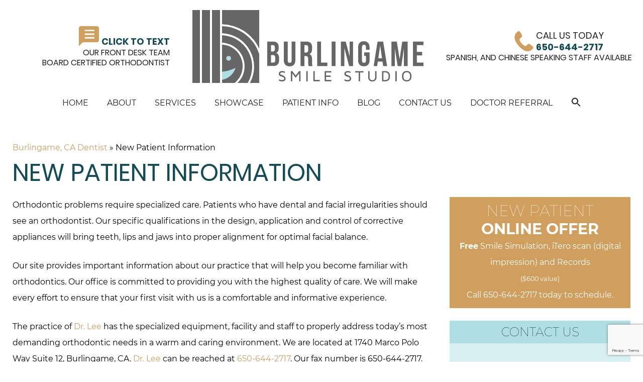

--- FILE ---
content_type: text/html; charset=UTF-8
request_url: https://www.burlingamesmilestudio.com/patient-information/
body_size: 24024
content:
<!DOCTYPE html>
<html lang="en-US">
	<head>
<!-- Google Tag Manager -->
<script>(function(w,d,s,l,i){w[l]=w[l]||[];w[l].push({'gtm.start':
new Date().getTime(),event:'gtm.js'});var f=d.getElementsByTagName(s)[0],
j=d.createElement(s),dl=l!='dataLayer'?'&l='+l:'';j.async=true;j.src=
'https://www.googletagmanager.com/gtm.js?id='+i+dl;f.parentNode.insertBefore(j,f);
})(window,document,'script','dataLayer','GTM-W8J4C9X');</script>
<!-- End Google Tag Manager -->
				<meta charset="UTF-8" />
        <meta name="viewport" content="width=device-width, user-scalable=no, initial-scale=1.0, minimum-scale=1.0, maximum-scale=1.0" />
        <link rel="preload" href="/wp-content/themes/BlackMarlin/style/fa-fonts/fontawesome-webfont.woff2?v=4.7.0" as="font" crossorigin="anonymous">		<meta name='robots' content='index, follow, max-image-preview:large, max-snippet:-1, max-video-preview:-1' />

	<!-- This site is optimized with the Yoast SEO plugin v26.8 - https://yoast.com/product/yoast-seo-wordpress/ -->
	<title>New Patient Information - Orthodontist in Burlingame - San Bruno - Hillsborough</title>
	<meta name="description" content="At Burlingame Smile Studio we provide design, application and control of corrective orthodontic appliances for your new smile. Call today!" />
	<link rel="canonical" href="https://www.burlingamesmilestudio.com/patient-information/" />
	<meta property="og:locale" content="en_US" />
	<meta property="og:type" content="article" />
	<meta property="og:title" content="New Patient Information - Orthodontist in Burlingame - San Bruno - Hillsborough" />
	<meta property="og:description" content="At Burlingame Smile Studio we provide design, application and control of corrective orthodontic appliances for your new smile. Call today!" />
	<meta property="og:url" content="https://www.burlingamesmilestudio.com/patient-information/" />
	<meta property="og:site_name" content="Burlingame Smile Studio" />
	<meta property="article:modified_time" content="2024-05-21T19:32:43+00:00" />
	<meta name="twitter:card" content="summary_large_image" />
	<meta name="twitter:label1" content="Est. reading time" />
	<meta name="twitter:data1" content="1 minute" />
	<script type="application/ld+json" class="yoast-schema-graph">{"@context":"https://schema.org","@graph":[{"@type":"WebPage","@id":"https://www.burlingamesmilestudio.com/patient-information/","url":"https://www.burlingamesmilestudio.com/patient-information/","name":"New Patient Information - Orthodontist in Burlingame - San Bruno - Hillsborough","isPartOf":{"@id":"https://www.burlingamesmilestudio.com/#website"},"datePublished":"2017-06-19T20:24:12+00:00","dateModified":"2024-05-21T19:32:43+00:00","description":"At Burlingame Smile Studio we provide design, application and control of corrective orthodontic appliances for your new smile. Call today!","breadcrumb":{"@id":"https://www.burlingamesmilestudio.com/patient-information/#breadcrumb"},"inLanguage":"en-US","potentialAction":[{"@type":"ReadAction","target":["https://www.burlingamesmilestudio.com/patient-information/"]}]},{"@type":"BreadcrumbList","@id":"https://www.burlingamesmilestudio.com/patient-information/#breadcrumb","itemListElement":[{"@type":"ListItem","position":1,"name":"Burlingame, CA Dentist","item":"https://www.burlingamesmilestudio.com/"},{"@type":"ListItem","position":2,"name":"New Patient Information"}]},{"@type":"WebSite","@id":"https://www.burlingamesmilestudio.com/#website","url":"https://www.burlingamesmilestudio.com/","name":"Burlingame Smile Studio","description":"","publisher":{"@id":"https://www.burlingamesmilestudio.com/#organization"},"potentialAction":[{"@type":"SearchAction","target":{"@type":"EntryPoint","urlTemplate":"https://www.burlingamesmilestudio.com/?s={search_term_string}"},"query-input":{"@type":"PropertyValueSpecification","valueRequired":true,"valueName":"search_term_string"}}],"inLanguage":"en-US"},{"@type":"Organization","@id":"https://www.burlingamesmilestudio.com/#organization","name":"Burlingame Smile Studio","url":"https://www.burlingamesmilestudio.com/","logo":{"@type":"ImageObject","inLanguage":"en-US","@id":"https://www.burlingamesmilestudio.com/#/schema/logo/image/","url":"https://www.burlingamesmilestudio.com/wp-content/uploads/2021/02/logo.svg","contentUrl":"https://www.burlingamesmilestudio.com/wp-content/uploads/2021/02/logo.svg","width":460,"height":145,"caption":"Burlingame Smile Studio"},"image":{"@id":"https://www.burlingamesmilestudio.com/#/schema/logo/image/"}}]}</script>
	<!-- / Yoast SEO plugin. -->


<link rel='dns-prefetch' href='//widgetlogic.org' />
<link rel='dns-prefetch' href='//cdn.jsdelivr.net' />
<style id='wp-img-auto-sizes-contain-inline-css' type='text/css'>
img:is([sizes=auto i],[sizes^="auto," i]){contain-intrinsic-size:3000px 1500px}
/*# sourceURL=wp-img-auto-sizes-contain-inline-css */
</style>
<link rel='stylesheet' id='formidable-css' href='https://www.burlingamesmilestudio.com/wp-content/plugins/formidable/css/formidableforms.css?ver=1221547' type='text/css' media='all' />
<link rel='stylesheet' id='block-widget-css' href='https://www.burlingamesmilestudio.com/wp-content/plugins/widget-logic/block_widget/css/widget.css?ver=1768240855' type='text/css' media='all' />
<link rel='stylesheet' id='wp-components-css' href='https://www.burlingamesmilestudio.com/wp-includes/css/dist/components/style.min.css?ver=6.9' type='text/css' media='all' />
<link rel='stylesheet' id='wp-preferences-css' href='https://www.burlingamesmilestudio.com/wp-includes/css/dist/preferences/style.min.css?ver=6.9' type='text/css' media='all' />
<link rel='stylesheet' id='wp-block-editor-css' href='https://www.burlingamesmilestudio.com/wp-includes/css/dist/block-editor/style.min.css?ver=6.9' type='text/css' media='all' />
<link rel='stylesheet' id='popup-maker-block-library-style-css' href='https://www.burlingamesmilestudio.com/wp-content/plugins/popup-maker/dist/packages/block-library-style.css?ver=dbea705cfafe089d65f1' type='text/css' media='all' />
<link rel='stylesheet' id='contact-form-7-css' href='https://www.burlingamesmilestudio.com/wp-content/plugins/contact-form-7/includes/css/styles.css?ver=6.1.4' type='text/css' media='all' />
<link rel='stylesheet' id='crp-public-css' href='https://www.burlingamesmilestudio.com/wp-content/plugins/custom-related-posts/dist/public.css?ver=1.8.1' type='text/css' media='all' />
<link rel='stylesheet' id='dcmo-prospecta-css' href='https://www.burlingamesmilestudio.com/wp-content/plugins/dcmo-prospecta/css/prospecta.css?ver=6.9' type='text/css' media='all' />
<link rel='stylesheet' id='responsive-lightbox-swipebox-css' href='https://www.burlingamesmilestudio.com/wp-content/plugins/responsive-lightbox/assets/swipebox/swipebox.min.css?ver=1.5.2' type='text/css' media='all' />
<link rel='stylesheet' id='ivory-search-styles-css' href='https://www.burlingamesmilestudio.com/wp-content/plugins/add-search-to-menu/public/css/ivory-search.min.css?ver=5.5.14' type='text/css' media='all' />
<link rel='stylesheet' id='testimonial-rotator-style-css' href='https://www.burlingamesmilestudio.com/wp-content/plugins/testimonial-rotator/testimonial-rotator-style.css?ver=6.9' type='text/css' media='all' />
<link rel='stylesheet' id='fonts-css' href='https://www.burlingamesmilestudio.com/wp-content/themes/BlackMarlin-child-leeredesign/fonts.css' type='text/css' media='all' />
<link rel='stylesheet' id='bm_fontawesome-css' href='https://www.burlingamesmilestudio.com/wp-content/themes/BlackMarlin/style/font-awesome.min.css' type='text/css' media='all' />
<link rel='stylesheet' id='parent-style-css' href='https://www.burlingamesmilestudio.com/wp-content/themes/BlackMarlin-child-leeredesign/less-css/parent-style.css' type='text/css' media='all' />
<link rel='stylesheet' id='desktop-style-css' href='https://www.burlingamesmilestudio.com/wp-content/themes/BlackMarlin-child-leeredesign/less-css/desktop-style.css' type='text/css' media='all' />
<link rel='stylesheet' id='layout-right-sidebar-css' href='https://www.burlingamesmilestudio.com/wp-content/themes/BlackMarlin-child-leeredesign/less-css/layout-right-sidebar.css' type='text/css' media='all' />
<link rel='stylesheet' id='template-default-css' href='https://www.burlingamesmilestudio.com/wp-content/themes/BlackMarlin-child-leeredesign/less-css/template-default.css' type='text/css' media='all' />
<style id="desktop-nav-basic">
@media (min-width:769px){.navbar-toggle{display:none}#header-menu>ul{display:inline-grid;grid-auto-flow:column}#header-menu>ul li{position:relative}#header-menu>ul li a{display:block;text-decoration:none;white-space:nowrap}#header-menu>ul li .sub-menu{box-shadow:2px 2px 4px rgba(57,57,57,0.5);position:absolute;opacity:0;pointer-events:none;transition:all 0.3s cubic-bezier(0.76,0,0.24,1);-o-transition:all 0.3s cubic-bezier(0.76,0,0.24,1);-moz-transition:all 0.3s cubic-bezier(0.76,0,0.24,1);-webkit-transition:all 0.3s cubic-bezier(0.76,0,0.24,1);transition-delay:0.15s;animation:disable-pointer-events 0.3s}#header-menu>ul li .sub-menu .menu-item-has-children{display:grid;grid-gap:0 0.5em;grid-template-columns:1fr auto auto}#header-menu>ul li .sub-menu .menu-item-has-children>figure{width:0.75em;height:1.5em;background-color:currentcolor;grid-column:2;grid-row:1;align-self:center;clip-path:polygon(0 100%,0 80%,60% 50%,0 20%,0 0,100% 50%);-webkit-clip-path:polygon(0 100%,0 80%,60% 50%,0 20%,0 0,100% 50%)}#header-menu>ul li .sub-menu .menu-item-has-children>a{grid-column:1;grid-row:1}#header-menu>ul li .sub-menu .menu-item-has-children:after{content:' ';display:block;grid-column:3;grid-row:1}@keyframes disable-pointer-events{00%,99%{pointer-events:auto}100%{pointer-events:none}} #header-menu>ul li:hover>.sub-menu{opacity:1;pointer-events:auto;animation:none;transition:all 0.3s cubic-bezier(0.76,0,0.24,1);-o-transition:all 0.3s cubic-bezier(0.76,0,0.24,1);-moz-transition:all 0.3s cubic-bezier(0.76,0,0.24,1);-webkit-transition:all 0.3s cubic-bezier(0.76,0,0.24,1);transition-delay:none}#header-menu>ul>li>.sub-menu{top:100%;min-width:100%}#header-menu>ul>li>.sub-menu.overflow-right{right:0}#header-menu>ul>li>.sub-menu.overflow-left{left:0}#header-menu>ul>li>.sub-menu>li>.sub-menu{top:0}#header-menu>ul>li>.sub-menu>li>.sub-menu:not(.overflow-right){left:100%}#header-menu>ul>li>.sub-menu>li>.sub-menu.overflow-right{right:100%}#header-menu>ul>li>.sub-menu>li>.sub-menu.overflow-left{left:100%}#header-menu>ul .menu-item-has-children input[type=checkbox]{display:none}#header-menu>ul>li>figure{display:none}#header-menu>ul>li.menu-item-has-children>a{padding-right:1em}}#header-menu a{display:block;padding:0.5em 1em;color:inherit;text-transform:inherit;letter-spacing:inherit}@media (max-width:768px){#header-menu{display:grid}#header-menu input.navbar-toggle{grid-row:1;grid-column:1;width:100%;height:100%;z-index:1;opacity:0}#header-menu figure.navbar-toggle{grid-row:1;grid-column:1;text-align:center;font-size:24px}#header-menu>ul{display:none}#header-menu li{position:relative}#header-menu .navbar-toggle:checked ~ ul{display:block}#header-menu .menu-item-has-children{display:grid;grid-gap:0 0.5em;grid-template-columns:1fr auto auto}#header-menu .menu-item-has-children>a{grid-column:1;grid-row:1}#header-menu .menu-item-has-children figure{width:1.5em;height:0.75em;background-color:currentcolor;grid-column:2;grid-row:1;align-self:center;clip-path:polygon(0 0,20% 0,50% 60%,80% 0,100% 0,50% 100%);-webkit-clip-path:polygon(0 0,20% 0,50% 60%,80% 0,100% 0,50% 100%)}#header-menu .menu-item-has-children:after{content:' ';display:block;grid-column:3;grid-row:1}#header-menu .menu-item-has-children>.sub-menu{grid-column:1 / span 3;grid-row:2}#header-menu .menu-item-has-children input[type=checkbox]{position:relative;z-index:10;width:100%;height:100%;opacity:0;grid-column:1 / span 3;grid-row:1}#header-menu .menu-item-has-children input[type=checkbox]:checked{grid-column:2;grid-row:1}#header-menu .menu-item-has-children input[type=checkbox]:checked ~ figure{transform:rotate(180deg);-o-transform:rotate(180deg);-ms-transform:rotate(180deg);-moz-transform:rotate(180deg);-webkit-transform:rotate(180deg)}#header-menu .menu-item-has-children input[type=checkbox]:checked ~ .sub-menu{display:block}#header-menu .sub-menu{display:none}#header-menu .sub-menu a{padding-left:20px}#header-menu .sub-menu .sub-menu a{padding-left:40px}#header-menu .sub-menu .sub-menu .sub-menu a{padding-left:60px}}
</style><link rel='stylesheet' id='footer-nav-css' href='https://www.burlingamesmilestudio.com/wp-content/themes/BlackMarlin-child-leeredesign/less-css/footer-nav.css' type='text/css' media='all' />
<link rel='stylesheet' id='shortcodes-css' href='https://www.burlingamesmilestudio.com/wp-content/themes/BlackMarlin-child-leeredesign/less-css/shortcodes.css' type='text/css' media='all' />
<link rel='stylesheet' id='customizer-style-css' href='https://www.burlingamesmilestudio.com/wp-content/themes/BlackMarlin-child-leeredesign/site-style.css' type='text/css' media='all' />
<link rel='stylesheet' id='footer-css' href='https://www.burlingamesmilestudio.com/wp-content/themes/BlackMarlin-child-leeredesign/less-css/footer.css' type='text/css' media='all' />
<link rel='stylesheet' id='child-style-css' href='https://www.burlingamesmilestudio.com/wp-content/themes/BlackMarlin-child-leeredesign/less-css/child-style.css' type='text/css' media='all' />
<link rel='stylesheet' id='popup-maker-site-css' href='//www.burlingamesmilestudio.com/wp-content/uploads/pum/pum-site-styles.css?generated=1758662697&#038;ver=1.21.5' type='text/css' media='all' />
<link rel='stylesheet' id='wp-add-custom-css-css' href='https://www.burlingamesmilestudio.com?display_custom_css=css&#038;ver=6.9' type='text/css' media='all' />
<script type="text/javascript" src="https://www.burlingamesmilestudio.com/wp-includes/js/jquery/jquery.min.js?ver=3.7.1" id="jquery-core-js"></script>
<script type="text/javascript" src="https://www.burlingamesmilestudio.com/wp-includes/js/jquery/jquery-migrate.min.js?ver=3.4.1" id="jquery-migrate-js"></script>
<script type="text/javascript" src="https://www.burlingamesmilestudio.com/wp-content/plugins/responsive-lightbox/assets/dompurify/purify.min.js?ver=3.3.1" id="dompurify-js"></script>
<script type="text/javascript" id="responsive-lightbox-sanitizer-js-before">
/* <![CDATA[ */
window.RLG = window.RLG || {}; window.RLG.sanitizeAllowedHosts = ["youtube.com","www.youtube.com","youtu.be","vimeo.com","player.vimeo.com"];
//# sourceURL=responsive-lightbox-sanitizer-js-before
/* ]]> */
</script>
<script type="text/javascript" src="https://www.burlingamesmilestudio.com/wp-content/plugins/responsive-lightbox/js/sanitizer.js?ver=2.6.1" id="responsive-lightbox-sanitizer-js"></script>
<script type="text/javascript" src="https://www.burlingamesmilestudio.com/wp-content/plugins/responsive-lightbox/assets/swipebox/jquery.swipebox.min.js?ver=1.5.2" id="responsive-lightbox-swipebox-js"></script>
<script type="text/javascript" src="https://www.burlingamesmilestudio.com/wp-includes/js/underscore.min.js?ver=1.13.7" id="underscore-js"></script>
<script type="text/javascript" src="https://www.burlingamesmilestudio.com/wp-content/plugins/responsive-lightbox/assets/infinitescroll/infinite-scroll.pkgd.min.js?ver=4.0.1" id="responsive-lightbox-infinite-scroll-js"></script>
<script type="text/javascript" id="responsive-lightbox-js-before">
/* <![CDATA[ */
var rlArgs = {"script":"swipebox","selector":"lightbox","customEvents":"","activeGalleries":true,"animation":true,"hideCloseButtonOnMobile":false,"removeBarsOnMobile":false,"hideBars":true,"hideBarsDelay":5000,"videoMaxWidth":1080,"useSVG":true,"loopAtEnd":false,"woocommerce_gallery":false,"ajaxurl":"https:\/\/www.burlingamesmilestudio.com\/wp-admin\/admin-ajax.php","nonce":"daab771d00","preview":false,"postId":889,"scriptExtension":false};

//# sourceURL=responsive-lightbox-js-before
/* ]]> */
</script>
<script type="text/javascript" src="https://www.burlingamesmilestudio.com/wp-content/plugins/responsive-lightbox/js/front.js?ver=2.6.1" id="responsive-lightbox-js"></script>
<script type="text/javascript" src="https://www.burlingamesmilestudio.com/wp-content/plugins/testimonial-rotator/js/jquery.cycletwo.js?ver=6.9" id="cycletwo-js"></script>
<script type="text/javascript" src="https://www.burlingamesmilestudio.com/wp-content/plugins/testimonial-rotator/js/jquery.cycletwo.addons.js?ver=6.9" id="cycletwo-addons-js"></script>
<script>
    (function(i,n,v,o,c,a) { i.InvocaTagId = o; var s = n.createElement('script'); s.type = 'text/javascript';
        s.async = true; s.src = ('https:' === n.location.protocol ? 'https://' : 'http://' ) + v;
        var fs = n.getElementsByTagName('script')[0]; fs.parentNode.insertBefore(s, fs);
    })(window, document, 'solutions.invocacdn.com/js/invoca-latest.min.js', '2270/1847373928');
</script>

<script>
window.dataLayer.push({
 'prospecta_ga4_measurement_id': 'G-EDF5YBL73L',
 });
</script>

<script type='application/ld+json'>
{
  "@context": "http://www.schema.org",
  "@type": "Dentist",
  "name": "Burlingame Smiles Studio",
  "email": "info@burlingamesmilestudio.com",
  "url": "https://www.burlingamesmilestudio.com/",
  "sameAs": ["https://www.facebook.com/BurlingameSmileStudio/",
        "https://www.instagram.com/burlingamesmilestudio/",
        "https://www.yelp.com/biz/burlingame-smile-studio-burlingame-3",
        "https://www.healthgrades.com/dentist/dr-april-lee-xj2g7"
		],
  "logo": "https://www.burlingamesmilestudio.com/wp-content/uploads/2021/02/logo.svg",
  "image": "https://www.burlingamesmilestudio.com/wp-content/uploads/2017/06/team.jpg",
  "description": "We offer comprehensive orthodontic treatment for adults and children.  We proudly use self-ligation clear and metal braces, Invisalign, as well as all the latest technologies in orthodontics.",
  "address" : {
    	"@type" : "PostalAddress",
        "streetAddress" : "1740 Marco Polo Way Ste 12",
        "addressLocality" : "Burlingame",
        "addressRegion" : "CA",
		"postalCode": "94010",
        "addressCountry" : "US"
        },
"hasMap": "https://goo.gl/maps/fDVLMJo88VppfXRG6",
"openingHoursSpecification": [
    {
      "@type": "OpeningHoursSpecification",
      "closes":  "13:00",
      "dayOfWeek": "http://schema.org/Monday",
      "opens":  "09:00"
    },
    {
      "@type": "OpeningHoursSpecification",
      "closes": "17:00",
      "dayOfWeek": "http://schema.org/Tuesday",
      "opens": "08:00"
    },
    {
      "@type": "OpeningHoursSpecification",
      "closes":  "17:00",
      "dayOfWeek": "http://schema.org/Wednesday",
      "opens": "08:00"
    },
    {
      "@type": "OpeningHoursSpecification",
      "closes": "13:00",
      "dayOfWeek": "http://schema.org/Thursday",
      "opens": "09:00"
    },
 {
      "@type": "OpeningHoursSpecification",
      "closes": "17:00",
      "dayOfWeek": "http://schema.org/Friday",
      "opens": "08:00"
    }
  ],
"telephone": "(650) 231-2680",
"currenciesAccepted" : "USD",
"memberOf":
		[
    	{
    	"@type" : "thing",
        "name" : "American Association of Orthodontists",
		"url" : "https://aaoinfo.org/locator/dr-april-jalene-lee/"
        },
    	{
    	"@type" : "thing",
        "name" : "Pacific Coast Society of Orthodontists",
		"url" : "https://www.pcsortho.org/"
        },
		{
    	"@type" : "thing",
        "name" : "San Mateo County Dental Society",
		"url" : "https://www.smcds.com/"
        },
		{
    	"@type" : "thing",
        "name" : "California Dental Association",
		"url" : "https://www.cda.org/"
        },
{
    	"@type" : "thing",
        "name" : "American Dental Association",
		"url" : "https://www.ada.org/"
        }
		],
"foundingLocation" : "Burlingame, San Bruno, Millbrae, California",
"priceRange": "$-$$$",
"medicalSpecialty" : ["orthodontics", "adult orthodontics", "child orthodontics", "invisalign"],
"areaServed" : ["Burlingame", "San Bruno", "Millbrae", "California"]
}
</script><script>document.documentElement.className += " js";</script>
<script>/* insert <span class="email-obfuscated" data-user="example-name" data-domain="exampledomain.com"></span> instead of email a tag */
document.addEventListener("DOMContentLoaded", function () {
    const elements = document.querySelectorAll(".email-obfuscated");

    elements.forEach(el => {
      const user = el.getAttribute("data-user");
      const domain = el.getAttribute("data-domain");
      const email = `${user}@${domain}`;

      const link = document.createElement("a");
      link.href = `mailto:${email}`;
      link.textContent = email;

      el.replaceWith(link);
    });
});</script><link rel="icon" href="https://www.burlingamesmilestudio.com/wp-content/uploads/2017/05/cropped-Fav-2-32x32.png" sizes="32x32" />
<link rel="icon" href="https://www.burlingamesmilestudio.com/wp-content/uploads/2017/05/cropped-Fav-2-192x192.png" sizes="192x192" />
<link rel="apple-touch-icon" href="https://www.burlingamesmilestudio.com/wp-content/uploads/2017/05/cropped-Fav-2-180x180.png" />
<meta name="msapplication-TileImage" content="https://www.burlingamesmilestudio.com/wp-content/uploads/2017/05/cropped-Fav-2-270x270.png" />
		<style type="text/css" id="wp-custom-css">
			body.category main#content .entry-header {
    grid-column: 1 / 1;
}

/*header styles*/
#header .header-info { 
    grid-gap: .25em .25em !important;
		grid-template-columns: 175px 1fr !important;
    grid-template-rows: auto auto auto !important; 
}

.bilingual{
	grid-column: 1/3;
	justify-self: flex-end;
}

#header .header-info svg {
	grid-row: 1/3 !important;
	justify-self: flex-end;
}

.cut{
	grid-column: 2/3;
	justify-self: flex-start;
}

#header .header-info b {
    color: #134C56;
    grid-row: 1/3;
    align-self: flex-end;
}

/* End header styles*/
.page-id-608 strong {
    color: red;
}
.top1image {
    position: absolute;
    top: 0;
    margin-top: 18px;
    left: -200px;
    padding: 0;
    clear: both;
}

.page-id-617 h1.entry-title {
    padding-left: 150px;
}

#bookOnlineWidget{
	margin-top:55px;
}
.mobileview_1logo {
    display: none;
}
.home .entry-title {
    display: none;
}
@media only screen and (max-width: 767px) {
	.mobileview_1logo {
    display: block;
}
	.mobileview_1logo h3 {
    text-align: center !important;
    margin: 10px auto;
		font-size: 18px;
	}
	.top1image {
		display:none;
	}
	.page-id-617 h1.entry-title {
    padding-left: 0px;
	}
}
#npo {
    margin-bottom: 0px !important;
}
.Social {
    text-align: center;
    background-color: #fff;
}

#responsiveHeader {
background:#f3e7dd;
}

.nav-links {
    display: flex;
    gap: 10px;
    justify-content: center;
}

.testimonial.alignright,
.testimonial.alignleft {
	min-width: 270px;
	width: 50%;
}

.testimonial.alignright {
	clear: right;
}

.testimonial.alignleft {
	clear: left;
}

.before-after {
    display: flex;
    justify-content: center;
}

.before-after .before-after-item {
	text-align: center;
}

.bilingual {
	font-size: 16px;
}

.hero #hero-text>div>div {
	display: flex;
	flex-direction: column;
	align-items: center;
}

h2.welcome-h2 {
    letter-spacing: 0.38em;
    margin-bottom: 50px;
    text-align: center;
}
h2.welcome-h2 {
    font-family: Poppins;
    font-size: 48px;
    font-weight: 400;
    text-transform: uppercase;
    color: #134c56;
}

h2.welcome-h2 svg {
    display: block;
    fill: #666666;
    margin: 0.25em auto 0;
}

@media all and (max-width:768px) {
	#footer {
		padding-bottom: 160px;
	}
	#before-footer .click-to-text {
		display: none;
	}
	#reviews h2 {
    font-size: 28px;
	}
	body:not(.home) h1 {
    font-size: 34px;
	}
	.before-after {
		flex-direction: column;
	}
	.testimonial.alignright,
	.testimonial.alignleft {
		width: 100%;
		float: none;
		margin: 0 0 25px;
	}
}

/* Virtual Smile Consult Form */

#lumn-virtual-consult-section {
    width: 1080px;
}
#lumn-virtual-consult-section br{
	display:none;
}
 
#mobile-vc-image {
    display: none;
}
 
#desktop-vc-image {
    display: inline;
    width: 100%;
}
 
#lumn-virtual-consult-section .vertical-center {
    margin-left: 30px;
}
 
#lumn-virtual-consult-section .image-section {
    position: relative;
	clip-path: polygon(0% 0%, 95% 0%, 100% 50%, 95% 100%, 0% 100%);
}

#lumn-virtual-consult-section .image-section img {
    background-color: #D29F5D;
}
 
#lumn-virtual-consult-section.virtual-consult-block {
    display: grid;
    grid-template-columns: 2fr 1fr;
    max-height: 360px;
    background-color: #F4F4F4;
    border-radius: 15px;
}
 
#lumn-virtual-consult-section .free-virtual-consult-title {
    text-transform: uppercase;
    /* change me  */
    color: #AFDFE4;
    font-size: 26px;
    margin-bottom: 15px;
	line-height: 1;
}
 
#lumn-virtual-consult-section .free-virtual-consult-title>.em {
    font-weight: 700;
}
 
#lumn-virtual-consult-section fieldset {
    border: none;
    text-align: center;
}
 
#lumn-virtual-consult-section .form-section {
    display: flex;
    align-items: center;
	padding: 10px 20px 0;
}
 
#lumn-virtual-consult-section .frm_screen_reader,
#lumn-virtual-consult-section .frm_verify {
    display: none;
}
 
#lumn-virtual-consult-section .virtual-consult-text {
    opacity: 1;
    padding-top: 32px;
    padding-left: 10px;
}
 
#lumn-virtual-consult-section .virtual-consult-text ol {
    margin-bottom: 0;
    font-size: 15px;
    max-width: 300px;
}
 
#lumn-virtual-consult-section .virtual-consult-text li {
    text-align: left;
    margin-bottom: 15px;
    line-height: 22px;
}

#lumn-virtual-consult-section .virtual-consult-text li strong {
    font-size: 15px;
}

#lumn-virtual-consult-section .virtual-consult-text li:last-child {
	margin: 0;
}
 
#lumn-virtual-consult-section .virtual-consult-text ul>li::marker {
    font-weight: bold;
    /* change me */
    color: #AFDFE4;
}
 
#lumn-virtual-consult-section .virtual-consult-header {
    position: absolute;
    top: 0px;
    height: 360px;
    left: 25px;
    line-height: 1.0em;
    word-spacing: 0px;
    /* change me */
    background-color: rgba(55, 99, 143, .8);
    width: 300px;
    text-transform: uppercase;
    color: white;
    font-size: 48px;
    display: flex;
    align-items: center;
	text-align: left;
}
 
#lumn-virtual-consult-section .virtual-consult-header .first-word-emphasis {
    font-weight: 700;
}
 
#lumn-virtual-consult-section .frm_final_submit,
#lumn-virtual-consult-section .virtual-consult-button,
#lumn-virtual-consult-section button {
    text-transform: uppercase;
    /* change me  */
    background-color: #AFDFE4;
    padding-top: 10px;
    padding-bottom: 10px;
	padding-left: 30px;
	padding-right: 30px;
    border-radius: 3px;
	color: white;
	font-size: 16px;
	font-weight: 600;
	font-family: "Source Sans Pro", sans-serif;
}
 
#lumn-virtual-consult-section .frm_final_submit:hover,
#lumn-virtual-consult-section .virtual-consult-button:hover,
#lumn-virtual-consult-section button:hover {
    /* change me  */
    background-color: #fff;
	color: #AFDFE4;
}
 
#lumn-virtual-consult-section .virtual-consult-form {
    display: block;
    opacity: 0;
    position: relative;
    left: 142px;
}
 
#lumn-virtual-consult-section .vc-form-transition {
    left: 58px !important;
    transition: all .3s;
}
 
#lumn-virtual-consult-section input {
    border: none;
    /* change me  */
    border-bottom: 2px solid #AFDFE4;
    background-color: transparent;
	padding: 15px;
}
 
#lumn-virtual-consult-section .frm_submit {
  padding-top: 0px;
}
 
#vc-form-success {
    text-transform: uppercase;
    /* change me  */
    color: #AFDFE4;
    font-size: 26px;
    font-weight: 700;
}
 
#lumn-virtual-consult-section .frm_message {
    max-width: 70%;
    margin: auto;
}
 
#lumn-virtual-consult-section .frm_message p {
    text-align: center;
}
#virtual-consult-container{
    display: flex;
    flex-direction: column;
    align-items: center;
}

#lumn-virtual-consult-section .frm_submit.frm_flex {
	flex-wrap: nowrap;
}

#lumn-virtual-consult-section .frm_submit {
	justify-content: center;
}

#lumn-virtual-consult-section .frm_dropzone, #lumn-virtual-consult-section .frm_dropzone.dz-clickable .dz-message {
    height: 100%;
}
 
#lumn-virtual-consult-section button {
	margin: 0;
}

#lumn-virtual-consult-section button[aria-label*="Upload"] {
    font-size: 16px !important;
}

@media screen and (max-width: 1150px) {
	#lumn-virtual-consult-section .image-section {
		clip-path: polygon(50% 100%, 100% 91%, 100% 0, 0 0, 0 91%);
	}
    #desktop-vc-image {
        display: none;
    }
 
    #mobile-vc-image {
        display: inline;
    }
 
    #lumn-virtual-consult-section.virtual-consult-block {
        display: block;
        max-height: unset;
        max-width: 400px;
        height: 900px;
    }
 
    #lumn-virtual-consult-section.virtual-consult-block ol {
        padding-left: 65px;
    }
 
    #lumn-virtual-consult-section .form-section {
        display: block;
        text-align: center;
    }
 
    #lumn-virtual-consult-section .virtual-consult-header {
        left: 0px;
        top: 40px;
        width: unset;
        word-spacing: unset;
        height: 215px;
    }
 
    #lumn-virtual-consult-section .vertical-center {
        margin-left: 15px;
    }
 
    #lumn-virtual-consult-section .virtual-consult-button {
        position: relative;
        right: 15px;
    }
 
    #lumn-virtual-consult-section .vc-form-transition {
        left: 34px !important;
        max-width: 300px;
    }
 
    #lumn-virtual-consult-section .mobile-top-field-bumper {
        padding-top: 2.5em;
    }
 
    #lumn-virtual-consult-section .virtual-consult-text {
        padding-top: 25px;
        padding-left: 2px;
    }
 
    #lumn-virtual-consult-section .frm_submit {
        padding-top: 2em;
        padding-bottom: 2em;
    }
 
    #lumn-virtual-consult-section .frm_message {
        max-width: 70%;
        margin: auto;
        padding-top: 7em;
    }
}

.membershipsrow {
  display: flex;
  flex-wrap: wrap;
  justify-content: center;   /* center all items */
  align-items: center;       /* vertical alignment */
  gap: 24px;                 /* even spacing */
  margin: 0 auto;
  text-align: center;
  max-width: 1200px;
}

.membershipsrow img {
  flex: 0 1 160px;           /* base size for each logo */
  max-width: 180px;
  height: auto;
  display: block;
  margin: 0 auto;            /* centers each logo within its flex cell */
}

/* 📱 Two-column layout on mobile */
@media (max-width: 600px) {
  .membershipsrow {
    justify-content: center;
  }

  .membershipsrow img {
    flex: 0 1 calc(50% - 20px); /* two per row */
    max-width: calc(50% - 20px);
  }
}
		</style>
		<style type="text/css" media="screen">.is-menu path.search-icon-path { fill: #231f20;}body .popup-search-close:after, body .search-close:after { border-color: #231f20;}body .popup-search-close:before, body .search-close:before { border-color: #231f20;}</style>			</head>
	<body class="wp-singular page page-id-889 page-parent wp-theme-BlackMarlin wp-child-theme-BlackMarlin-child-leeredesign prospecta BlackMarlin chrome osx layout-right-sidebar template-default header-default bm-fa">
<!-- Google Tag Manager (noscript) -->
<noscript><iframe src="https://www.googletagmanager.com/ns.html?id=GTM-W8J4C9X"
height="0" width="0" style="display:none;visibility:hidden"></iframe></noscript>
<!-- End Google Tag Manager (noscript) -->
				
		        
		<header id="header">
	<div>

	<div id="logo">
		<a href='https://www.burlingamesmilestudio.com/' title='Burlingame Smile Studio'><img alt='Burlingame Smile Studio' src='https://www.burlingamesmilestudio.com/wp-content/uploads/2021/02/logo.svg' width='460' height='145'/></a>
	</div>
	
	

	<a class="click-to-text header-info ctt">
		<svg xmlns="http://www.w3.org/2000/svg" viewBox="0 0 34 34" width="34px" height="34px">
	<path d="M30,0H4C1.3.1,0,1.3,0,4.1V34l.8-.8,5.2-5.3a2.4,2.4,0,0,1,1.8-.7H30.2c2.5,0,3.8-1.4,3.8-3.9V4C34,1.3,32.7,0,30,0ZM26.4,21H9.9V18.5H26.4Zm0-6.2H9.9V12.3H26.4Zm0-6.3H9.9V6.1H26.4Z"/>
</svg>

		<b>Click to Text</b>
		<span class="bilingual">Our Front Desk Team</span>
	    <span class="bilingual">BOARD CERTIFIED ORTHODONTIST</span>
	</a>

	<a  class='header-info phone' href='tel:650-231-2680'>
	
		<svg xmlns="http://www.w3.org/2000/svg" viewBox="0 0 28 30" width="28px" height="30px">
  <path d="M0,9.1A11.3,11.3,0,0,1,1,4.7a14.3,14.3,0,0,1,1.4-2L4.9.5A1.9,1.9,0,0,1,7.7.7,11.2,11.2,0,0,1,10.1,4a6,6,0,0,1,1,2.3,2.7,2.7,0,0,1-1.1,3L8.1,10.9a2.1,2.1,0,0,0-.7,2,8.2,8.2,0,0,0,1.7,3.5,27.3,27.3,0,0,0,3.2,3.7A7.3,7.3,0,0,0,15.2,22a2.1,2.1,0,0,0,2.5-.5l1.9-1.8a3.1,3.1,0,0,1,3.1-.3,7.6,7.6,0,0,1,2.5,1.8l1.3,1a8.5,8.5,0,0,1,1.4,1.9,1.8,1.8,0,0,1-.4,1.9,14.8,14.8,0,0,1-3.6,3,10.7,10.7,0,0,1-3.6,1,12.4,12.4,0,0,1-5.7-1.1,22.1,22.1,0,0,1-4.5-3l-2.2-2L4.8,20.3a22.6,22.6,0,0,1-3.1-4.9A16.6,16.6,0,0,1,.3,11.7Z" fill-rule="evenodd"/>
</svg>

	    <div class="cut">Call Us Today</div>
	<span class="cut"><b>650-231-2680</b></span>
	<span class="bilingual">Spanish, and Chinese speaking staff available</span>
	<!--<smaller>(Spanish and Chinese speaking staff available)</smaller>-->
	</a>

</div>	<nav id="header-menu"><input type="checkbox" class="navbar-toggle"><figure class="navbar-toggle"><span>Menu</span> &#9776;</figure><ul id="menu-main-menu" class="nav"><li id="menu-item-633" class="menu-item menu-item-type-post_type menu-item-object-page menu-item-home menu-item-633"><a href="https://www.burlingamesmilestudio.com/">Home</a></li>
<li id="menu-item-634" class="menu-item menu-item-type-post_type menu-item-object-page menu-item-has-children menu-item-634"><a href="https://www.burlingamesmilestudio.com/meet-us/meet-dr-april-lee/">About</a>
<input type="checkbox"><figure></figure><ul class="sub-menu">
	<li id="menu-item-635" class="menu-item menu-item-type-post_type menu-item-object-page menu-item-635"><a href="https://www.burlingamesmilestudio.com/meet-us/meet-dr-april-lee/">Meet Dr. April Lee</a></li>
	<li id="menu-item-919" class="menu-item menu-item-type-post_type menu-item-object-page menu-item-919"><a href="https://www.burlingamesmilestudio.com/meet-the-team/">Meet the Team</a></li>
	<li id="menu-item-940" class="menu-item menu-item-type-post_type menu-item-object-page menu-item-940"><a href="https://www.burlingamesmilestudio.com/office-tour/">Tour Our Office</a></li>
	<li id="menu-item-2534" class="menu-item menu-item-type-post_type menu-item-object-page menu-item-has-children menu-item-2534"><a href="https://www.burlingamesmilestudio.com/orthodontist-in-burlingame/">Areas We Serve</a>
	<input type="checkbox"><figure></figure><ul class="sub-menu">
		<li id="menu-item-2535" class="menu-item menu-item-type-post_type menu-item-object-page menu-item-2535"><a href="https://www.burlingamesmilestudio.com/orthodontist-in-burlingame/">Burlingame</a></li>
		<li id="menu-item-2541" class="menu-item menu-item-type-post_type menu-item-object-page menu-item-2541"><a href="https://www.burlingamesmilestudio.com/millbrae-orthodontist/">Millbrae</a></li>
		<li id="menu-item-2555" class="menu-item menu-item-type-post_type menu-item-object-page menu-item-2555"><a href="https://www.burlingamesmilestudio.com/hillsborough-orthodontist/">Hillsborough</a></li>
		<li id="menu-item-2556" class="menu-item menu-item-type-post_type menu-item-object-page menu-item-2556"><a href="https://www.burlingamesmilestudio.com/san-bruno-orthodontist/">San Bruno</a></li>
	</ul>
</li>
	<li id="menu-item-636" class="menu-item menu-item-type-post_type menu-item-object-page menu-item-636"><a href="https://www.burlingamesmilestudio.com/meet-us/what-sets-us-apart/">What Sets Us Apart?</a></li>
	<li id="menu-item-2241" class="menu-item menu-item-type-post_type menu-item-object-page menu-item-2241"><a href="https://www.burlingamesmilestudio.com/advanced-dental-technology/">Advanced Dental Technology</a></li>
</ul>
</li>
<li id="menu-item-637" class="menu-item menu-item-type-post_type menu-item-object-page menu-item-has-children menu-item-637"><a href="https://www.burlingamesmilestudio.com/services/">Services</a>
<input type="checkbox"><figure></figure><ul class="sub-menu">
	<li id="menu-item-638" class="menu-item menu-item-type-post_type menu-item-object-page menu-item-638"><a href="https://www.burlingamesmilestudio.com/treatment-information/orthodontic-treatment/">Orthodontics</a></li>
	<li id="menu-item-905" class="menu-item menu-item-type-post_type menu-item-object-page menu-item-has-children menu-item-905"><a href="https://www.burlingamesmilestudio.com/braces/">Types of Orthodontic Treatments</a>
	<input type="checkbox"><figure></figure><ul class="sub-menu">
		<li id="menu-item-643" class="menu-item menu-item-type-post_type menu-item-object-page menu-item-643"><a href="https://www.burlingamesmilestudio.com/braces/">Braces</a></li>
		<li id="menu-item-644" class="menu-item menu-item-type-post_type menu-item-object-page menu-item-644"><a href="https://www.burlingamesmilestudio.com/braces/clear-braces/">Invisalign Clear Aligners</a></li>
		<li id="menu-item-2297" class="menu-item menu-item-type-post_type menu-item-object-page menu-item-2297"><a href="https://www.burlingamesmilestudio.com/braces/self-ligating-braces/">Self-Ligating Braces</a></li>
		<li id="menu-item-647" class="menu-item menu-item-type-post_type menu-item-object-page menu-item-647"><a href="https://www.burlingamesmilestudio.com/braces/headgear/">Headgear</a></li>
		<li id="menu-item-648" class="menu-item menu-item-type-post_type menu-item-object-page menu-item-648"><a href="https://www.burlingamesmilestudio.com/braces/appliances/">Appliances</a></li>
		<li id="menu-item-649" class="menu-item menu-item-type-post_type menu-item-object-page menu-item-649"><a href="https://www.burlingamesmilestudio.com/braces/retainers/">Dental Retainers</a></li>
	</ul>
</li>
	<li id="menu-item-639" class="menu-item menu-item-type-post_type menu-item-object-page menu-item-639"><a href="https://www.burlingamesmilestudio.com/treatment-information/treatment-of-children/">Treatment for Children</a></li>
	<li id="menu-item-640" class="menu-item menu-item-type-post_type menu-item-object-page menu-item-640"><a href="https://www.burlingamesmilestudio.com/treatment-information/treatment-of-adults/">Treatment for Adults</a></li>
	<li id="menu-item-641" class="menu-item menu-item-type-post_type menu-item-object-page menu-item-641"><a href="https://www.burlingamesmilestudio.com/treatment-information/two-phase-treatment/">Two-Phase Treatment</a></li>
	<li id="menu-item-642" class="menu-item menu-item-type-post_type menu-item-object-page menu-item-642"><a href="https://www.burlingamesmilestudio.com/treatment-information/types-of-orthodontic-problems/">Types of Orthodontic Problems</a></li>
</ul>
</li>
<li id="menu-item-1075" class="menu-item menu-item-type-post_type menu-item-object-page menu-item-has-children menu-item-1075"><a href="https://www.burlingamesmilestudio.com/smile-gallery/">Showcase</a>
<input type="checkbox"><figure></figure><ul class="sub-menu">
	<li id="menu-item-1076" class="menu-item menu-item-type-post_type menu-item-object-page menu-item-1076"><a href="https://www.burlingamesmilestudio.com/smile-gallery/">Smile Gallery</a></li>
	<li id="menu-item-654" class="menu-item menu-item-type-post_type menu-item-object-page menu-item-654"><a href="https://www.burlingamesmilestudio.com/patient-reviews/">Patient Testimonials</a></li>
</ul>
</li>
<li id="menu-item-907" class="menu-item menu-item-type-post_type menu-item-object-page current-menu-item page_item page-item-889 current_page_item menu-item-has-children menu-item-907"><a href="https://www.burlingamesmilestudio.com/patient-information/" aria-current="page">Patient Info</a>
<input type="checkbox"><figure></figure><ul class="sub-menu">
	<li id="menu-item-659" class="menu-item menu-item-type-post_type menu-item-object-page menu-item-659"><a href="https://www.burlingamesmilestudio.com/patient-information/patient-registration/">Patient Forms</a></li>
	<li id="menu-item-3134" class="menu-item menu-item-type-post_type menu-item-object-page menu-item-3134"><a href="https://www.burlingamesmilestudio.com/smile-simulator/">Smile Simulator</a></li>
	<li id="menu-item-657" class="menu-item menu-item-type-post_type menu-item-object-page menu-item-657"><a href="https://www.burlingamesmilestudio.com/patient-information/first-visit/">Initial Visit Information</a></li>
	<li id="menu-item-660" class="menu-item menu-item-type-post_type menu-item-object-page menu-item-660"><a href="https://www.burlingamesmilestudio.com/patient-information/scheduling/">Scheduling</a></li>
	<li id="menu-item-661" class="menu-item menu-item-type-post_type menu-item-object-page menu-item-661"><a href="https://www.burlingamesmilestudio.com/patient-information/financial-policy/">Financial Information</a></li>
	<li id="menu-item-906" class="menu-item menu-item-type-post_type menu-item-object-page menu-item-has-children menu-item-906"><a href="https://www.burlingamesmilestudio.com/home-care/">Home Care</a>
	<input type="checkbox"><figure></figure><ul class="sub-menu">
		<li id="menu-item-650" class="menu-item menu-item-type-post_type menu-item-object-page menu-item-650"><a href="https://www.burlingamesmilestudio.com/home-care/">Home Care for Braces</a></li>
		<li id="menu-item-651" class="menu-item menu-item-type-post_type menu-item-object-page menu-item-651"><a href="https://www.burlingamesmilestudio.com/home-care/brushing-flossing/">Brushing and Flossing</a></li>
		<li id="menu-item-652" class="menu-item menu-item-type-post_type menu-item-object-page menu-item-652"><a href="https://www.burlingamesmilestudio.com/home-care/foods-to-avoid/">Foods to Avoid</a></li>
		<li id="menu-item-2352" class="menu-item menu-item-type-post_type menu-item-object-page menu-item-2352"><a href="https://www.burlingamesmilestudio.com/applying-orthodontic-wax/">Applying Orthodontic Wax</a></li>
		<li id="menu-item-2326" class="menu-item menu-item-type-post_type menu-item-object-page menu-item-2326"><a href="https://www.burlingamesmilestudio.com/home-care/orthodontic-elastics/">Orthodontic Elastics</a></li>
		<li id="menu-item-2327" class="menu-item menu-item-type-post_type menu-item-object-page menu-item-2327"><a href="https://www.burlingamesmilestudio.com/home-care/palatal-expander-instructions/">Palatal Expander Instructions</a></li>
	</ul>
</li>
	<li id="menu-item-2043" class="menu-item menu-item-type-post_type menu-item-object-page menu-item-2043"><a href="https://www.burlingamesmilestudio.com/patient-information/faqs/">FAQs</a></li>
	<li id="menu-item-2339" class="menu-item menu-item-type-post_type menu-item-object-page menu-item-2339"><a href="https://www.burlingamesmilestudio.com/virtual-observation-retainer-check/">Virtual Observation / Retainer Check</a></li>
</ul>
</li>
<li id="menu-item-662" class="menu-item menu-item-type-post_type menu-item-object-page menu-item-662"><a href="https://www.burlingamesmilestudio.com/blog/">Blog</a></li>
<li id="menu-item-663" class="menu-item menu-item-type-post_type menu-item-object-page menu-item-has-children menu-item-663"><a href="https://www.burlingamesmilestudio.com/contact-us/">Contact Us</a>
<input type="checkbox"><figure></figure><ul class="sub-menu">
	<li id="menu-item-1551" class="menu-item menu-item-type-post_type menu-item-object-page menu-item-1551"><a href="https://www.burlingamesmilestudio.com/contact-us/">Location and Hours</a></li>
	<li id="menu-item-1128" class="menu-item menu-item-type-post_type menu-item-object-page menu-item-1128"><a href="https://www.burlingamesmilestudio.com/request-an-appointment/">Request An Appointment</a></li>
</ul>
</li>
<li id="menu-item-1127" class="menu-item menu-item-type-post_type menu-item-object-page menu-item-1127"><a href="https://www.burlingamesmilestudio.com/doctor-referral/">Doctor Referral</a></li>
<li class=" astm-search-menu is-menu is-dropdown menu-item"><a href="#" role="button" aria-label="Search Icon Link"><svg width="20" height="20" class="search-icon" role="img" viewBox="2 9 20 5" focusable="false" aria-label="Search">
						<path class="search-icon-path" d="M15.5 14h-.79l-.28-.27C15.41 12.59 16 11.11 16 9.5 16 5.91 13.09 3 9.5 3S3 5.91 3 9.5 5.91 16 9.5 16c1.61 0 3.09-.59 4.23-1.57l.27.28v.79l5 4.99L20.49 19l-4.99-5zm-6 0C7.01 14 5 11.99 5 9.5S7.01 5 9.5 5 14 7.01 14 9.5 11.99 14 9.5 14z"></path></svg></a><form  class="is-search-form is-form-style is-form-style-3 is-form-id-0 " action="https://www.burlingamesmilestudio.com/" method="get" role="search" ><label for="is-search-input-0"><span class="is-screen-reader-text">Search for:</span><input  type="search" id="is-search-input-0" name="s" value="" class="is-search-input" placeholder="Search here..." autocomplete=off /></label><button type="submit" class="is-search-submit"><span class="is-screen-reader-text">Search Button</span><span class="is-search-icon"><svg focusable="false" aria-label="Search" xmlns="http://www.w3.org/2000/svg" viewBox="0 0 24 24" width="24px"><path d="M15.5 14h-.79l-.28-.27C15.41 12.59 16 11.11 16 9.5 16 5.91 13.09 3 9.5 3S3 5.91 3 9.5 5.91 16 9.5 16c1.61 0 3.09-.59 4.23-1.57l.27.28v.79l5 4.99L20.49 19l-4.99-5zm-6 0C7.01 14 5 11.99 5 9.5S7.01 5 9.5 5 14 7.01 14 9.5 11.99 14 9.5 14z"></path></svg></span></button></form><div class="search-close"></div></li></ul></nav></header>		
		<div id="responsiveHeader"><a  href='tel:650-231-2680'><i class="fa fa-phone"></i> Call Us</a><a  id='mobile-ctt' href='sms:650-490-4124'><i class="fa fa-comment"></i> Text Us</a><a href="#contact-us"><i class='fa fa-envelope'></i> Email Us</a><a href="https://goo.gl/maps/nTvv2ZeU1ukVfu8s8" rel="nofollow" target="_blank"><i class='fa fa-map-marker'></i> Map Us</a><a href="/request-an-appointment/">Schedule Appointment</a><a href="/smile-gallery/">Smile Gallery</a></div><main id="content">
	<div id='breadcrumbs'><span><span><a href="https://www.burlingamesmilestudio.com/">Burlingame, CA Dentist</a></span> » <span class="breadcrumb_last" aria-current="page">New Patient Information</span></span></div>	<header class='entry-header'><h1 class='entry-title'>New Patient Information</h1></header>		<article id="post-889" class="post-889 page type-page status-publish hentry wpautop">
		<div class="entry-content">
						<p>Orthodontic problems require specialized care. Patients who have dental and facial irregularities should see an orthodontist. Our specific qualifications in the design, application and control of corrective appliances will bring teeth, lips and jaws into proper alignment for optimal facial balance.</p>
<p>Our site provides important information about our practice that will help you become familiar with orthodontics. Our office is committed to providing you with the highest quality of care. We will make every effort to ensure that your first visit with us is a comfortable and informative experience.</p>
<p>The practice of <a title="April Lee, DDS, MS" href="https://www.burlingamesmilestudio.com/meet-us/meet-dr-april-lee/">Dr. Lee</a> has the specialized equipment, facility and staff to properly address today’s most demanding orthodontic needs in a warm and caring environment. We are located at 1740 Marco Polo Way Suite 12, Burlingame, CA. <a title="April Lee, DDS, MS" href="https://www.burlingamesmilestudio.com/meet-us/meet-dr-april-lee/">Dr. Lee</a> can be reached at <a href="tel:16502312680" data-track-event="set"> 650-231-2680</a>. Our fax number is 650-231-2680.</p>
<p>Our goal is to provide you with the highest standard of treatment and an enjoyable experience. We are happy that you are visiting our web site. Please feel free to e-mail or call us with any questions. Thank you for stopping by!</p>
<h2>Mission Statement</h2>
<p>Our orthodontic practice is dedicated to providing the finest quality orthodontic treatment in a friendly, enjoyable and caring environment. It is our goal to:</p>
<ul>
<li>Create extremely satisfied patients.</li>
<li>Create wonderful smiles and excellent bites.</li>
<li>Create raving and confident referrals.</li>
<li>Create an enthusiastic and dedicated staff.</li>
</ul>
					</div>
	</article>
		<aside id="sidebar" class="widget-area">
	<div id="npoWrapper"><div id='1' class='widgets_on_page wop_tiny1  wop_small1  wop_medium1  wop_large1  wop_wide1'>
			<ul><div id="npo" class="npo"><!--<h4><span>New Patient</span> Online Offer</h4>
<strong>Free</strong> Smile Simulation, iTero scan (digital impression) and Records<br/>
<small><strong>($600 value)</strong></small><br/>
<strong>PLUS</strong><br/>
Up to <strong>$400 Off</strong> if you start treatment on your First Visit<br/>
<small><strong>(Up to Total $1,000 Value)</strong></small><br/>
<strong>Expires May 30th!</strong><br/>
Call [dcmo_call] Today to Schedule.-->

<h4><span>New Patient</span> Online Offer</h4>
<strong>Free</strong> Smile Simulation, iTero scan (digital impression) and Records<br/>
<small>($600 value)</small><br/>
Call <a  href='tel:650-231-2680'>650-231-2680</a> today to schedule.
</div></ul></div><!-- widgets_on_page --></div><div id="text-2" class="widget-even widget-2 widget-container widget_text"><h4 class="widget-title">Contact Us</h4>            <div class="textwidget">
<div class="wpcf7 no-js" id="wpcf7-f4-o1" lang="en-US" dir="ltr" data-wpcf7-id="4">
<div class="screen-reader-response"><p role="status" aria-live="polite" aria-atomic="true"></p> <ul></ul></div>
<form action="/patient-information/#wpcf7-f4-o1" method="post" class="wpcf7-form init" aria-label="Contact form" novalidate="novalidate" data-status="init">
<fieldset class="hidden-fields-container"><input type="hidden" name="_wpcf7" value="4" /><input type="hidden" name="_wpcf7_version" value="6.1.4" /><input type="hidden" name="_wpcf7_locale" value="en_US" /><input type="hidden" name="_wpcf7_unit_tag" value="wpcf7-f4-o1" /><input type="hidden" name="_wpcf7_container_post" value="0" /><input type="hidden" name="_wpcf7_posted_data_hash" value="" /><input type="hidden" name="_wpcf7_recaptcha_response" value="" />
</fieldset>
<div class='better-input'><input class="wpcf7-form-control wpcf7-hidden" value="Contact Us" type="hidden" name="formname" />
<div class="betterInput">
	<p><span class="wpcf7-form-control-wrap" data-name="your-name"><input size="40" maxlength="400" class="wpcf7-form-control wpcf7-text wpcf7-validates-as-required" id="fullName" aria-required="true" aria-invalid="false" placeholder="Name" value="" type="text" name="your-name" /></span><label for="fullName">Name:</label>
	</p>
</div>
<div class="betterInput">
	<p><span class="wpcf7-form-control-wrap" data-name="email"><input size="40" maxlength="400" class="wpcf7-form-control wpcf7-email wpcf7-validates-as-required wpcf7-text wpcf7-validates-as-email" id="emailAddress" aria-required="true" aria-invalid="false" placeholder="Email" value="" type="email" name="email" /></span><label for="emailAddress">Email:</label>
	</p>
</div>
<div class="betterInput">
	<p><span class="wpcf7-form-control-wrap" data-name="phone"><input size="40" maxlength="400" class="wpcf7-form-control wpcf7-tel wpcf7-validates-as-required wpcf7-text wpcf7-validates-as-tel" id="phoneNumber" aria-required="true" aria-invalid="false" placeholder="Phone" value="" type="tel" name="phone" /></span><label for="phoneNumber">Phone:</label>
	</p>
</div>
<div class="betterInput">
	<p><span class="wpcf7-form-control-wrap" data-name="your-message"><textarea cols="40" rows="10" maxlength="2000" class="wpcf7-form-control wpcf7-textarea wpcf7-validates-as-required" id="yourMessage" aria-required="true" aria-invalid="false" placeholder="Message" name="your-message"></textarea></span><label for="yourMessage">Message:</label>
	</p>
</div>
<div class="hide">
<input class="wpcf7-form-control wpcf7-hidden referer-page" value="" type="hidden" name="referer-page" />
<input class="wpcf7-form-control wpcf7-hidden" id="gclid_field" value="" type="hidden" name="gclid_field" />
<input class="wpcf7-form-control wpcf7-hidden" value="/thanks-for-your-email/" type="hidden" name="thank-you-url" />
</div>
<div>
	<p><input class="wpcf7-form-control wpcf7-submit has-spinner" type="submit" value="Send Now" />
	</p>
</div></div><input type='hidden' class='wpcf7-pum' value='{"closepopup":false,"closedelay":0,"openpopup":false,"openpopup_id":0}' /><div class="wpcf7-response-output" aria-hidden="true"></div>
</form>
</div>
</div>
        </div><div id="requestAppointment"><a href="/request-an-appointment/">Request an Appointment</a></div></aside>
</main><div id="before-footer" class="parallax">

	<a class="click-to-text footer-bar ctt">
	<svg xmlns="http://www.w3.org/2000/svg" viewBox="0 0 34 34" width="34px" height="34px">
	<path d="M30,0H4C1.3.1,0,1.3,0,4.1V34l.8-.8,5.2-5.3a2.4,2.4,0,0,1,1.8-.7H30.2c2.5,0,3.8-1.4,3.8-3.9V4C34,1.3,32.7,0,30,0ZM26.4,21H9.9V18.5H26.4Zm0-6.2H9.9V12.3H26.4Zm0-6.3H9.9V6.1H26.4Z"/>
</svg>

	Click to Text Our Front Desk Team
	</a>

	<a href="/doctor-referral/" class="footer-bar">
		<?xml version="1.0" encoding="UTF-8"?> <svg xmlns="http://www.w3.org/2000/svg" viewBox="0 0 70 45" width="70px" height="45px"><path d="M68.8,42c-1.9-4.6-3.3-10.5-2.4-12a13.5,13.5,0,0,0,2-7c0-8.9-9.5-16.3-21.7-17.3A30.4,30.4,0,0,0,28.4,0C14.2,0,2.7,8.4,2.7,18.8a15.2,15.2,0,0,0,2.2,7.6c.5,1.1-.7,6.3-2.5,10.9L0,43.2l5.8-2.7,2.4-1c2.4-1.2,8.2-4,9.7-3.6a37.3,37.3,0,0,0,10.5,1.6C42.5,37.5,54,29.1,54,18.8c0-4.8-2.4-9.2-6.5-12.5,6.3,3.4,10.4,8.9,10.4,15,0,9.2-9.1,16.9-21,18.5a32.3,32.3,0,0,0,7.1.7A39.3,39.3,0,0,0,54.2,39c1.8-.6,7.1,1.9,10.6,3.6L70,45ZM28.4,32.4A31.5,31.5,0,0,1,19.3,31c-2.5-.7-5.9.4-10.2,2.4,1-3.6,1.5-7.5.2-9.6a10.2,10.2,0,0,1-1.4-5c0-7.6,9.2-13.7,20.5-13.7s20.5,6.1,20.5,13.7S39.7,32.4,28.4,32.4Z"></path></svg> 
		Doctor Referal
	</a>

	<a href="/request-an-appointment/" class="footer-bar">
		<svg xmlns="http://www.w3.org/2000/svg" viewBox="0 0 30 34" width="30px" height="34px">
  <g>
    <path d="M25.2,3.5h-.5V2.1a2,2,0,0,0-2-2.1h-.6A2.2,2.2,0,0,0,20,2.1V3.5H17.4V2.1a2.1,2.1,0,0,0-2-2.1h-.6a2.2,2.2,0,0,0-2.1,2.1V3.6H10V2.1A2.2,2.2,0,0,0,7.9.1H7.3a2,2,0,0,0-2,2.1V3.6H4.7A4.8,4.8,0,0,0,0,8.5V29.2A4.7,4.7,0,0,0,4.8,34H25.3A4.8,4.8,0,0,0,30,29.1V8.3A4.8,4.8,0,0,0,25.2,3.5ZM21.1,2.4a1.3,1.3,0,0,1,1.3-1.3,1.2,1.2,0,0,1,1.2,1.3V5.7a1.3,1.3,0,1,1-2.6,0V2.4Zm-7.2.1a1.3,1.3,0,1,1,2.5-.1V5.7A1.3,1.3,0,0,1,15.1,7a1.2,1.2,0,0,1-1.2-1.2V2.5Zm-7.5,0A1.2,1.2,0,0,1,7.6,1.2h0A1.3,1.3,0,0,1,8.9,2.5V5.8A1.2,1.2,0,0,1,7.7,7.1h0A1.3,1.3,0,0,1,6.4,5.8V2.5ZM27.8,28.4a3.1,3.1,0,0,1-3.1,3.1H5.4a3.1,3.1,0,0,1-3.1-3.1V9.3H27.7Z" />
    <rect x="4.6" y="13.6" width="3.9" height="3.48" transform="translate(-0.1 0) rotate(-0.3)" />
    <rect x="10.1" y="13.6" width="3.9" height="3.48" transform="translate(-0.1 0.1) rotate(-0.3)" />
    <rect x="15.6" y="13.5" width="3.9" height="3.48" transform="translate(-0.1 0.1) rotate(-0.3)" />
    <rect x="21.1" y="13.5" width="3.9" height="3.48" transform="translate(-0.1 0.1) rotate(-0.3)" />
    <rect x="4.6" y="18.6" width="3.9" height="3.48" transform="translate(-0.1 0) rotate(-0.3)" />
    <rect x="10.1" y="18.6" width="3.9" height="3.48" transform="translate(-0.1 0.1) rotate(-0.3)" />
    <rect x="15.6" y="18.5" width="3.9" height="3.48" transform="translate(-0.1 0.1) rotate(-0.3)" />
    <rect x="21.1" y="18.5" width="3.9" height="3.48" transform="translate(-0.1 0.1) rotate(-0.3)" />
    <rect x="4.6" y="23.6" width="3.9" height="3.48" transform="translate(-0.1 0) rotate(-0.3)" />
    <rect x="10.1" y="23.5" width="3.9" height="3.48" transform="translate(-0.1 0.1) rotate(-0.3)" />
    <rect x="15.6" y="23.5" width="3.9" height="3.48" transform="translate(-0.1 0.1) rotate(-0.3)" />
    <rect x="21.2" y="23.5" width="3.9" height="3.48" transform="translate(-0.1 0.1) rotate(-0.3)" />
  </g>
</svg>

		Request An Appointment
	</a>

	<div id="footer-info">
		<a  href='https://g.page/BurlingameSmileStudio?share' target='_blank' rel='nofollow'>
		<svg xmlns="http://www.w3.org/2000/svg" viewBox="0 0 19 30" width="19px" height="30px">
  <path d="M15.7,2A10.1,10.1,0,0,0,12.6.4,11,11,0,0,0,9.5,0,11,11,0,0,0,6.4.4,10.1,10.1,0,0,0,3.3,2,6.9,6.9,0,0,0,1,5a11.3,11.3,0,0,0-1,5.1,21.2,21.2,0,0,0,1.5,7.4A37.8,37.8,0,0,0,5,24a42.8,42.8,0,0,0,4.5,6A61.1,61.1,0,0,0,14,23.8a43.4,43.4,0,0,0,3.5-6.7,19.2,19.2,0,0,0,1.5-7A11.3,11.3,0,0,0,18,5,6.9,6.9,0,0,0,15.7,2ZM9.5,13.2a5.1,5.1,0,0,1-5.2-5,5.1,5.1,0,0,1,5.2-5,5.1,5.1,0,0,1,5.2,5A5.1,5.1,0,0,1,9.5,13.2Z"/>
</svg>

		<address >1740 Marco Polo Way Ste 12
Burlingame, CA 94010</address>
		</a>

		<a  class='header-info phone' href='tel:650-231-2680'>
		<svg xmlns="http://www.w3.org/2000/svg" viewBox="0 0 28 30" width="28px" height="30px">
  <path d="M0,9.1A11.3,11.3,0,0,1,1,4.7a14.3,14.3,0,0,1,1.4-2L4.9.5A1.9,1.9,0,0,1,7.7.7,11.2,11.2,0,0,1,10.1,4a6,6,0,0,1,1,2.3,2.7,2.7,0,0,1-1.1,3L8.1,10.9a2.1,2.1,0,0,0-.7,2,8.2,8.2,0,0,0,1.7,3.5,27.3,27.3,0,0,0,3.2,3.7A7.3,7.3,0,0,0,15.2,22a2.1,2.1,0,0,0,2.5-.5l1.9-1.8a3.1,3.1,0,0,1,3.1-.3,7.6,7.6,0,0,1,2.5,1.8l1.3,1a8.5,8.5,0,0,1,1.4,1.9,1.8,1.8,0,0,1-.4,1.9,14.8,14.8,0,0,1-3.6,3,10.7,10.7,0,0,1-3.6,1,12.4,12.4,0,0,1-5.7-1.1,22.1,22.1,0,0,1-4.5-3l-2.2-2L4.8,20.3a22.6,22.6,0,0,1-3.1-4.9A16.6,16.6,0,0,1,.3,11.7Z" fill-rule="evenodd"/>
</svg>

		650-231-2680
		</a>
		<h6>
			Leave a Review
		</h6>
		
		<a href="https://search.google.com/local/writereview?placeid=ChIJodtTvUx2j4ARyh9ajuCqyYg" rel="nofollow" target="_blank"><img src="https://www.burlingamesmilestudio.com/wp-content/uploads/2023/03/google-icon-teal-footer.png" width="30" height="30"  /></a><a href="https://www.facebook.com/BurlingameSmileStudio/reviews" rel="nofollow" target="_blank"><img src="https://www.burlingamesmilestudio.com/wp-content/uploads/2023/03/facebook-icon-teal-footer.png" alt="facebook logo" width="30" height="30" /></a>
	</div>

	<div id="footer-logo">
		<?xml version="1.0" encoding="UTF-8"?> <svg xmlns="http://www.w3.org/2000/svg" viewBox="0 0 311 250" width="311px" height="250px"><g><rect x="108" width="16" height="145"></rect><rect x="128" width="16" height="145"></rect><rect x="89" width="15" height="145"></rect><path d="M222,76.9V0H148V28.2A83,83,0,0,1,222,76.9Z"></path><path d="M192.9,111.5A46.9,46.9,0,0,1,178.8,145h20.3A62.8,62.8,0,0,0,148,49.9v15A46.6,46.6,0,0,1,192.9,111.5Z"></path><path d="M148,32V46a66.7,66.7,0,0,1,63.7,69.7,65.5,65.5,0,0,1-8.2,29.3H222V87.5A79.6,79.6,0,0,0,148,32Z"></path><path d="M176.5,81.2A43.1,43.1,0,0,0,148,68.7v53.8c10.6-.5,20.6-4.4,26.8-7.5A33.8,33.8,0,0,1,148,138.8V145h25c1.2-1,2.4-2,3.5-3.1A42.9,42.9,0,0,0,176.5,81.2Zm-15.3,19.6a4.8,4.8,0,0,1-.2-9.6h.1a4.8,4.8,0,0,1,4.8,4.7A4.7,4.7,0,0,1,161.2,100.8Z"></path></g><g><g><path d="M22.8,181.8v1.7c0,5-1.5,8.2-4.9,9.8h0c4.1,1.6,5.7,5.2,5.7,10.4v3.9c0,7.5-4,11.6-11.6,11.6H0V170.6H11.5C19.4,170.6,22.8,174.3,22.8,181.8ZM7.6,177.6v12.8h3c2.8,0,4.6-1.2,4.6-5.1v-2.7c0-3.5-1.2-5-3.9-5Zm0,19.8v14.9H12c2.6,0,3.9-1.2,3.9-4.8v-4.2c0-4.5-1.4-5.9-4.9-5.9Z"></path><path d="M40.7,170.6v37.5c0,3.5,1.5,4.8,4,4.8s3.9-1.3,3.9-4.8V170.6h7.3v37.1c0,7.8-3.9,12.2-11.4,12.2S33,215.5,33,207.7V170.6Z"></path><path d="M82.3,219.3c-.4-1.3-.7-2-.7-6v-7.7c0-4.5-1.6-6.1-5-6.1H73.9v19.8H66.3V170.6H77.8c7.9,0,11.4,3.7,11.4,11.2v3.8c0,5-1.6,8.2-5.1,9.8v.2c3.9,1.6,5.1,5.2,5.1,10.3v7.5a14.9,14.9,0,0,0,.9,5.9Zm-8.4-41.7v14.9h3c2.9,0,4.6-1.2,4.6-5.1v-4.8c0-3.5-1.2-5-3.9-5Z"></path><path d="M99.4,170.6h7.7v41.7h12.6v7H99.4Z"></path><path d="M128.2,170.6h7.7v48.7h-7.7Z"></path><path d="M153.6,184h-.1v35.3h-6.9V170.6h9.6l7.7,29.1h.1V170.6h6.8v48.7H163Z"></path><path d="M193,192.2h10.7v15.4c0,7.8-3.9,12.2-11.4,12.2s-11.4-4.4-11.4-12.2V182.3c0-7.8,3.9-12.3,11.4-12.3s11.4,4.5,11.4,12.3V187h-7.2v-5.2c0-3.5-1.5-4.8-4-4.8s-3.9,1.3-3.9,4.8v26.3c0,3.5,1.5,4.7,3.9,4.7s4-1.2,4-4.7v-9H193Z"></path><path d="M238.6,219.3h-7.8l-1.3-8.9h-9.4l-1.3,8.9h-7l7.8-48.7h11.2Zm-17.5-15.5h7.4l-3.6-24.6h-.2Z"></path><path d="M263.4,205.2h.2l5.1-34.6h10.7v48.7h-7.3V184.4H272l-5.1,34.9h-7.3l-5.5-34.4h-.2v34.4h-6.7V170.6h10.7Z"></path><path d="M297.8,191.1h10.5v7H297.8v14.2H311v7H290.1V170.6H311v7H297.8Z"></path></g><g><path d="M36.5,244.4c0,3.4-2.7,5.5-7.3,5.5a12.7,12.7,0,0,1-6-1.5v-2.9a10.6,10.6,0,0,0,5.7,1.7c2.2,0,4.8-.5,4.8-2.8,0-5.3-10.8-2.8-10.8-9.5,0-2.8,1.8-5.7,7.1-5.7a11.7,11.7,0,0,1,5.2,1.2v2.8a9.5,9.5,0,0,0-4.9-1.3c-2.1,0-4.6.5-4.6,3S36.5,237.2,36.5,244.4Z"></path><path d="M66.3,229.4v20.3H63.5v-16l-6.9,9.1-6.9-9.1v16H46.9V229.4h3l6.7,8.8,6.7-8.8Z"></path><path d="M80.5,249.7H77.7V229.4h2.8Z"></path><path d="M104.6,247v2.7H91.7V229.4h2.8V247Z"></path><path d="M117.1,232.1v6.1h9.1v2.7h-9.1V247h10.4v2.7H114.2V229.4h13.3v2.7Z"></path><path d="M167.1,244.4c0,3.4-2.7,5.5-7.3,5.5a12.7,12.7,0,0,1-6-1.5v-2.9a10.6,10.6,0,0,0,5.8,1.7c2.1,0,4.7-.5,4.7-2.8,0-5.3-10.8-2.8-10.8-9.5,0-2.8,1.9-5.7,7.1-5.7a11.7,11.7,0,0,1,5.2,1.2v2.8a9.5,9.5,0,0,0-4.9-1.3c-2.1,0-4.6.5-4.6,3S167.1,237.2,167.1,244.4Z"></path><path d="M191.6,232.1h-6.9v17.6h-2.8V232.1h-6.8v-2.7h16.5Z"></path><path d="M217.5,229.4v11.9c0,5.5-3.1,8.7-8.3,8.7s-8.3-3.2-8.3-8.7V229.4h2.8v12.2c0,3.9,1.8,5.8,5.5,5.8s5.5-1.9,5.5-5.8V229.4Z"></path><path d="M244.4,239.6c0,6.6-3.3,10.1-9.5,10.1h-6.5V229.4h6.5C241.1,229.4,244.4,232.9,244.4,239.6Zm-2.8,0c0-5.3-2.2-7.7-7.2-7.7h-3.2v15.3h3.2C239.4,247.2,241.6,244.8,241.6,239.6Z"></path><path d="M257.8,249.7H255V229.4h2.8Z"></path><path d="M287.1,239.5c0,8.6-5.1,10.4-9.4,10.4s-9.5-1.8-9.5-10.4,5.2-10.4,9.5-10.4S287.1,230.9,287.1,239.5Zm-2.8,0c0-6.9-3.6-7.8-6.6-7.8s-6.6.9-6.6,7.8,3.5,7.9,6.6,7.9,6.6-.9,6.6-7.9Z"></path></g></g></svg> 
	</div>

	<div id="contact-us">
		<h5>QUESTIONS? LOOKING TO SCHEDULE? CONTACT US BELOW!</h5>
		
<div class="wpcf7 no-js" id="wpcf7-f4-o2" lang="en-US" dir="ltr" data-wpcf7-id="4">
<div class="screen-reader-response"><p role="status" aria-live="polite" aria-atomic="true"></p> <ul></ul></div>
<form action="/patient-information/#wpcf7-f4-o2" method="post" class="wpcf7-form init" aria-label="Contact form" novalidate="novalidate" data-status="init">
<fieldset class="hidden-fields-container"><input type="hidden" name="_wpcf7" value="4" /><input type="hidden" name="_wpcf7_version" value="6.1.4" /><input type="hidden" name="_wpcf7_locale" value="en_US" /><input type="hidden" name="_wpcf7_unit_tag" value="wpcf7-f4-o2" /><input type="hidden" name="_wpcf7_container_post" value="0" /><input type="hidden" name="_wpcf7_posted_data_hash" value="" /><input type="hidden" name="_wpcf7_recaptcha_response" value="" />
</fieldset>
<div class='better-input'><input class="wpcf7-form-control wpcf7-hidden" value="Contact Us" type="hidden" name="formname" />
<div class="betterInput">
	<p><span class="wpcf7-form-control-wrap" data-name="your-name"><input size="40" maxlength="400" class="wpcf7-form-control wpcf7-text wpcf7-validates-as-required" aria-required="true" aria-invalid="false" placeholder="Name" value="" type="text" name="your-name" /></span><label for="fullName">Name:</label>
	</p>
</div>
<div class="betterInput">
	<p><span class="wpcf7-form-control-wrap" data-name="email"><input size="40" maxlength="400" class="wpcf7-form-control wpcf7-email wpcf7-validates-as-required wpcf7-text wpcf7-validates-as-email" aria-required="true" aria-invalid="false" placeholder="Email" value="" type="email" name="email" /></span><label for="emailAddress">Email:</label>
	</p>
</div>
<div class="betterInput">
	<p><span class="wpcf7-form-control-wrap" data-name="phone"><input size="40" maxlength="400" class="wpcf7-form-control wpcf7-tel wpcf7-validates-as-required wpcf7-text wpcf7-validates-as-tel" aria-required="true" aria-invalid="false" placeholder="Phone" value="" type="tel" name="phone" /></span><label for="phoneNumber">Phone:</label>
	</p>
</div>
<div class="betterInput">
	<p><span class="wpcf7-form-control-wrap" data-name="your-message"><textarea cols="40" rows="10" maxlength="2000" class="wpcf7-form-control wpcf7-textarea wpcf7-validates-as-required" aria-required="true" aria-invalid="false" placeholder="Message" name="your-message"></textarea></span><label for="yourMessage">Message:</label>
	</p>
</div>
<div class="hide">
<input class="wpcf7-form-control wpcf7-hidden referer-page" value="" type="hidden" name="referer-page" />
<input class="wpcf7-form-control wpcf7-hidden" value="" type="hidden" name="gclid_field" />
<input class="wpcf7-form-control wpcf7-hidden" value="/thanks-for-your-email/" type="hidden" name="thank-you-url" />
</div>
<div>
	<p><input class="wpcf7-form-control wpcf7-submit has-spinner" type="submit" value="Send Now" />
	</p>
</div></div><input type='hidden' class='wpcf7-pum' value='{"closepopup":false,"closedelay":0,"openpopup":false,"openpopup_id":0}' /><div class="wpcf7-response-output" aria-hidden="true"></div>
</form>
</div>

	</div>
</div>

<div class="membershipsrow">
    <img width="200px" height="162px" src="/wp-content/uploads/2025/10/american-board-orthodontics.jpg" alt="Board Certified American Board of Orthodontics membership badge" />
    <img width="200" height="114" src="/wp-content/uploads/2025/10/san-mateo-dental-society-02.png" alt="San Mateo Dental Society logo" />
    <img width="200px" height="100px" src="/wp-content/uploads/2025/10/american-association-orthodontics.jpg" alt="American Association of Orthodontics logo" />
    <img width="132px" height="125px" src="/wp-content/uploads/2025/10/pacific-coast-society-orthodontists-03.png" alt="Pacific Coast Society of Orthodontists logo" />	
    <img width="200px" height="98px" src="/wp-content/uploads/2025/10/california-dental-association.jpg" alt="California Dental Association membership badge"/>
    <img width="200px" height="52px" src="/wp-content/uploads/2025/10/invisalign-provider.jpg" alt="Invisalign provider logo" />
    <img width="125px" height="119px" src="/wp-content/uploads/2025/10/American-Dental-Association-Member-02.png" alt="American Dental Association membership badge" />
  </div>

<div id="social-media">
	<a href="https://www.facebook.com/BurlingameSmileStudio/?ref=aymt_homepage_panel" rel="nofollow" target="_blank"><svg width="48px" height="48px" viewBox="0 0 48 48" version="1.1" xmlns="http://www.w3.org/2000/svg">
	<path d="M25.6383553,48 L2.64923152,48 C1.18567266,48 0,46.8135915 0,45.3506028 L0,2.64921096 C0,1.1858497 1.18585891,0 2.64923152,0 L45.3509547,0 C46.8139548,0 48,1.1858497 48,2.64921096 L48,45.3506028 C48,46.8137778 46.8137686,48 45.3509547,48 L33.1193053,48 L33.1193053,29.4117547 L39.3585212,29.4117547 L40.2927552,22.1675856 L33.1193053,22.1675856 L33.1193053,17.5426414 C33.1193053,15.4452873 33.7017116,14.0160097 36.7092896,14.0160097 L40.5453113,14.0143334 L40.5453113,7.53509054 C39.8818859,7.44680835 37.6047835,7.24957027 34.955552,7.24957027 C29.4248342,7.24957027 25.6383553,10.6255263 25.6383553,16.8252089 L25.6383553,22.1675856 L19.3831218,22.1675856 L19.3831218,29.4117547 L25.6383553,29.4117547 L25.6383553,48 L25.6383553,48 Z" fill="#000000"></path>
</svg></a>
	<a href="https://www.instagram.com/burlingamesmilestudio/" rel="nofollow" target="_blank"><svg height="48px" width="48px" xmlns="http://www.w3.org/2000/svg" viewBox="0 0 512 512"><path d="M-.268,340.317q0-84.317,0-168.635a33.965,33.965,0,0,0,.816-4.8c.589-19.787,1.479-39.54,6.329-58.864C17.819,64.429,43.1,32.709,84.678,14.73c22.546-9.749,46.5-12.582,70.783-13.575C160.786.937,166.1.394,171.414,0H340.049a33.967,33.967,0,0,0,4.8.816c19.787.589,39.54,1.48,58.864,6.329C447.3,18.087,479.023,43.368,497,84.947c9.749,22.546,12.576,46.5,13.574,70.782.219,5.325.762,10.636,1.155,15.953V340.317a33.938,33.938,0,0,0-.816,4.8c-.586,19.787-1.482,39.54-6.33,58.863-10.938,43.6-36.221,75.315-77.8,93.295-22.546,9.749-46.5,12.576-70.782,13.574-5.325.219-10.636.762-15.953,1.155H171.414a33.937,33.937,0,0,0-4.8-.816c-19.787-.586-39.54-1.482-58.862-6.33-43.6-10.938-75.315-36.221-93.294-77.8C4.713,404.508,1.88,380.55.887,356.271.669,350.946.125,345.635-.268,340.317Zm466.223-84.344-.788-.008c0-21.323.416-42.656-.121-63.965-.507-20.1-1.263-40.256-3.3-60.245-1.951-19.121-8.688-36.743-21.6-51.606C422.09,59.356,398.255,50.6,371.866,48.985,341.834,47.152,311.7,46.7,281.6,46.333q-44.928-.548-89.869.358c-20.1.4-40.256,1.257-60.245,3.3-19.121,1.951-36.743,8.688-51.606,21.6-20.793,18.058-29.554,41.893-31.164,68.283-1.833,30.032-2.284,60.167-2.651,90.265q-.548,44.928.358,89.869c.4,20.1,1.257,40.256,3.3,60.245,1.951,19.121,8.688,36.743,21.6,51.606,18.058,20.793,41.893,29.554,68.283,31.164,30.032,1.833,60.167,2.284,90.265,2.651,29.952.365,59.927.375,89.868-.395,22.11-.569,44.441-.992,66.214-4.41,37.21-5.842,62.39-27.416,72.408-64.349a165.992,165.992,0,0,0,5.407-37.024C465.039,325,465.3,290.481,465.955,255.973Z"/><path d="M387.294,256.111A131.473,131.473,0,0,1,255.366,387.562c-72.518-.1-131.247-59.047-131.2-131.674a131.562,131.562,0,1,1,263.123.223ZM255.661,341.163c46.6,0,85.19-38.126,85.234-84.2.046-47.467-37.772-86.087-84.331-86.123-47.641-.036-85.989,37.853-85.995,84.964A85.267,85.267,0,0,0,255.661,341.163Z"/><path d="M392.105,88.548a30.881,30.881,0,1,1,.214,61.76,30.881,30.881,0,0,1-.214-61.76Z"/></svg>
</a>
	<a href="https://www.google.com/search?q=Burlingame%20Smile%20Studio&ludocid=9856597140914708426#lrd=0x0:0x88c9aae08e5a1fca,1" rel="nofollow" target="_blank"><svg width="54px" height="55px" viewBox="0 0 54 55" version="1.1" xmlns="http://www.w3.org/2000/svg" xmlns:xlink="http://www.w3.org/1999/xlink" xmlns:sketch="http://www.bohemiancoding.com/sketch/ns">
    <g id="Page-1" stroke="none" stroke-width="1" fill="none" fill-rule="evenodd" sketch:type="MSPage">
        <path d="M52.6504,23.0195 L27.3004,23.0195 L27.3004,33.5275 L41.8434,33.5275 C41.2794,36.7805 39.3324,39.7415 36.4084,41.4785 L36.3734,41.4515 C33.6344,43.1885 30.4674,44.0525 27.3004,43.9055 C20.3884,43.9055 14.1914,39.4385 12.0314,32.8115 C11.4514,31.2265 11.1684,29.6435 11.1684,27.9185 C11.1684,26.1895 11.4514,24.4595 12.0314,22.8735 C14.1914,16.2405 20.3884,11.7835 27.3004,11.7835 C30.8994,11.7835 34.5024,13.0775 37.3834,15.3875 L45.3064,7.4595 C34.0744,-2.4815 16.7874,-1.3245 6.8414,9.9115 C5.2584,11.6375 3.9644,13.6475 2.8084,15.8135 C-0.9356,23.4465 -0.9356,32.2395 2.8084,39.8755 L2.8084,39.8765 C7.4204,49.2315 16.9234,54.9995 27.3004,54.9995 C33.8614,54.9995 40.1284,52.7285 44.8654,48.3565 L44.8794,48.3665 C50.0564,43.6105 53.2264,36.7045 53.2264,27.9185 C53.2264,26.1895 52.9334,24.5995 52.6504,23.0195" id="Fill-1" fill="#000000" sketch:type="MSShapeGroup"></path>
    </g>
</svg></a>
	<a href="https://www.yelp.com/biz/burlingame-smile-studio-burlingame" rel="nofollow" target="_blank"><svg xmlns="http://www.w3.org/2000/svg" viewBox="0 0 36 48" width="36px" height="48px">
  <path d="M.9,23.1C.1,24.4-.2,28.3.1,30.9a4.4,4.4,0,0,0,.5,2,1.6,1.6,0,0,0,1.4,1c.4,0,.6-.1,7.7-2.4l3.1-1a1.9,1.9,0,0,0,1.4-1.9A2,2,0,0,0,13,26.5l-2.3-.9c-7.6-3.2-7.9-3.3-8.3-3.3A1.5,1.5,0,0,0,.9,23.1ZM18,46.9c.1-.4.1-.6.1-8.2V35.3a1.9,1.9,0,0,0-1.3-1.9,2,2,0,0,0-2.3.6l-1.6,1.9c-5.3,6.3-5.6,6.6-5.7,7a1.7,1.7,0,0,0-.1.7,2.4,2.4,0,0,0,.5,1c1.2,1.5,7.1,3.7,9,3.4A1.8,1.8,0,0,0,18,46.9Zm12-2.6c1.8-.8,5.7-5.8,6-7.7a1.8,1.8,0,0,0-.6-1.7c-.3-.2-.5-.3-7.6-2.7l-3.2-1a1.8,1.8,0,0,0-2.1.7,2.1,2.1,0,0,0-.3,2.4l1.3,2.1c4.2,7,4.5,7.4,4.8,7.7A1.7,1.7,0,0,0,30,44.3ZM26.3,26.4c8.1-2,8.4-2.1,8.7-2.3a1.6,1.6,0,0,0,.7-1.6h0c-.2-2-3.7-7.3-5.4-8.1a1.7,1.7,0,0,0-1.7,0c-.3.2-.5.6-4.8,6.5l-2,2.8a1.9,1.9,0,0,0,0,2.3A2.1,2.1,0,0,0,24,27h-.1Zm-8-6.8C18.1,16.4,17.2,2,17,1.3A1.5,1.5,0,0,0,15.7.1c-2-.5-9.9,1.7-11.3,3.2A1.6,1.6,0,0,0,3.9,5l9.9,16c1.5,2.4,2.7,2,3,1.9S18.4,22.4,18.3,19.6Z"/>
</svg></a>
	<a href="https://www.healthgrades.com/dentist/dr-april-lee-xj2g7" rel="nofollow" target="_blank"><svg version="1.1"
	 xmlns="http://www.w3.org/2000/svg" xmlns:xlink="http://www.w3.org/1999/xlink" xmlns:a="http://ns.adobe.com/AdobeSVGViewerExtensions/3.0/"
	 x="0px" y="0px" width="110px" height="90px" viewBox="0 0 110 90" overflow="visible" enable-background="new 0 0 110 90"
	 xml:space="preserve">
<defs>
</defs>
<path fill="#000000" d="M81.927,32.216c0.955,0.956,2.196,1.435,3.533,1.435c1.241,0,2.483-0.479,3.533-1.435l18.143-18.177
	c1.91-1.913,1.91-5.07,0-6.984c-1.91-1.913-5.061-1.913-6.971,0L82.022,25.232C80.017,27.146,80.017,30.303,81.927,32.216z"/>
<path fill="#000000" d="M66.076,55.081l10.695-10.715c1.909-1.913,1.909-5.07,0-6.983c-1.91-1.914-5.061-1.914-6.971,0l-6.779,6.792
	v-0.095l-0.191,0.191c-0.955,0.957-2.196,1.435-3.438,1.435c-1.241,0-2.482-0.478-3.438-1.435c-1.909-1.914-1.909-4.975,0-6.888
	l23.967-24.013c1.91-1.913,1.91-5.07,0-6.983c-1.91-1.914-5.061-1.914-6.971,0L60.538,18.822c-0.955,0.957-2.196,1.435-3.438,1.435
	c-1.241,0-2.483-0.478-3.438-1.435L42.109,7.247c-9.644-9.662-25.304-9.662-34.852,0C2.578,11.935,0,18.153,0,24.754
	c0,6.6,2.578,12.819,7.257,17.507L53.568,88.66l0,0C54.522,89.521,55.668,90,56.91,90s2.482-0.479,3.533-1.435l36.38-36.45
	c1.91-1.914,1.91-5.07,0-6.984c-1.91-1.913-4.965-1.913-6.875-0.095l-1.432,1.435L63.116,71.918
	c-0.955,0.957-2.196,1.436-3.438,1.436s-2.482-0.479-3.438-1.436c-1.91-1.913-1.91-4.974,0-6.889"/>
<ellipse fill="#000000" cx="104.557" cy="35.373" rx="5.443" ry="5.453"/>
</svg>
</a>
</div>
<footer id="footer">
    <div class="geo-served"><script defer async src='https://cdn.trustindex.io/loader.js?ac8b9dc61da1776b24464b8f35a'></script>
<br>Burlingame orthodontist Dr. April Lee and her team at Burlingame Smile Studio make people smile every day.  They offer a variety of orthodontic solutions such as <a href="/braces/">metal braces</a> and <a href="/braces/clear-braces/">Invisalign</a>, to both <a href="/treatment-information/treatment-of-adults/">teens and adults</a> and even provide <a href="/treatment-information/treatment-of-children/">early intervention and phased treatment</a> for children. They even offer digital impressions with the <a href="/advanced-dental-technology/">iTero scanner</a> to give their patients a comfortable experience.  They serve patients in and around San Mateo County, California area including the communities of <a href="/orthodontist-in-burlingame/">Burlingame</a>, <a href="/hillsborough-orthodontist/">Hillsborough</a>, <a href="/millbrae-orthodontist/">Millbrae</a>, South San Francisco, San Mateo, Redwood City, <a href="/san-bruno-orthodontist/">San Bruno</a> and zip codes 94010, 94030, 94080, and 94066.</div>
<nav id="footer-menu"><ul id="menu-footer-menu" class="footer-menu"><li id="menu-item-1585" class="menu-item menu-item-type-post_type menu-item-object-page menu-item-home menu-item-has-children menu-item-1585"><a href="https://www.burlingamesmilestudio.com/">Our Practice</a>
<ul class="sub-menu">
	<li id="menu-item-200" class="menu-item menu-item-type-post_type menu-item-object-page menu-item-home menu-item-200"><a href="https://www.burlingamesmilestudio.com/">Home</a></li>
	<li id="menu-item-870" class="menu-item menu-item-type-post_type menu-item-object-page menu-item-870"><a href="https://www.burlingamesmilestudio.com/meet-us/meet-dr-april-lee/">Meet Dr. April Lee</a></li>
	<li id="menu-item-1586" class="menu-item menu-item-type-post_type menu-item-object-page menu-item-1586"><a href="https://www.burlingamesmilestudio.com/office-tour/">Tour Our Office</a></li>
	<li id="menu-item-874" class="menu-item menu-item-type-post_type menu-item-object-page menu-item-874"><a href="https://www.burlingamesmilestudio.com/patient-information/first-visit/">First Visit Info</a></li>
	<li id="menu-item-876" class="menu-item menu-item-type-post_type menu-item-object-page menu-item-876"><a href="https://www.burlingamesmilestudio.com/patient-information/patient-registration/">Patient Forms</a></li>
	<li id="menu-item-3017" class="menu-item menu-item-type-post_type menu-item-object-page menu-item-3017"><a href="https://www.burlingamesmilestudio.com/home-care/">Home Care Instructions</a></li>
	<li id="menu-item-878" class="menu-item menu-item-type-post_type menu-item-object-page menu-item-878"><a href="https://www.burlingamesmilestudio.com/patient-information/financial-policy/">Financial Info</a></li>
	<li id="menu-item-203" class="menu-item menu-item-type-post_type menu-item-object-page menu-item-203"><a href="https://www.burlingamesmilestudio.com/privacy-policy/">Privacy Policy</a></li>
	<li id="menu-item-202" class="menu-item menu-item-type-post_type menu-item-object-page menu-item-202"><a href="https://www.burlingamesmilestudio.com/hipaa-patient-privacy-practices/">HIPAA Privacy Practices</a></li>
	<li id="menu-item-578" class="menu-item menu-item-type-post_type menu-item-object-page menu-item-578"><a href="https://www.burlingamesmilestudio.com/accessibility/">Accessibility</a></li>
	<li id="menu-item-879" class="menu-item menu-item-type-post_type menu-item-object-page menu-item-879"><a href="https://www.burlingamesmilestudio.com/contact-us/">Contact Us</a></li>
	<li id="menu-item-1587" class="menu-item menu-item-type-post_type menu-item-object-page menu-item-1587"><a href="https://www.burlingamesmilestudio.com/request-an-appointment/">Request An Appointment</a></li>
</ul>
</li>
<li id="menu-item-871" class="menu-item menu-item-type-post_type menu-item-object-page menu-item-has-children menu-item-871"><a href="https://www.burlingamesmilestudio.com/services/">Services</a>
<ul class="sub-menu">
	<li id="menu-item-1589" class="menu-item menu-item-type-post_type menu-item-object-page menu-item-1589"><a href="https://www.burlingamesmilestudio.com/treatment-information/orthodontic-treatment/">Orthodontics</a></li>
	<li id="menu-item-1590" class="menu-item menu-item-type-post_type menu-item-object-page menu-item-1590"><a href="https://www.burlingamesmilestudio.com/braces/clear-braces/">Invisalign Clear Aligners</a></li>
	<li id="menu-item-1591" class="menu-item menu-item-type-post_type menu-item-object-page menu-item-1591"><a href="https://www.burlingamesmilestudio.com/braces/in-ovation-system-braces/">In-Ovation Braces</a></li>
	<li id="menu-item-1592" class="menu-item menu-item-type-post_type menu-item-object-page menu-item-1592"><a href="https://www.burlingamesmilestudio.com/treatment-information/two-phase-treatment/">Two-Phase Treatment</a></li>
	<li id="menu-item-1593" class="menu-item menu-item-type-post_type menu-item-object-page menu-item-1593"><a href="https://www.burlingamesmilestudio.com/treatment-information/treatment-of-children/">Orthodontics for Teens and Children</a></li>
	<li id="menu-item-1594" class="menu-item menu-item-type-post_type menu-item-object-page menu-item-1594"><a href="https://www.burlingamesmilestudio.com/treatment-information/treatment-of-adults/">Adult Orthodontics</a></li>
</ul>
</li>
<li id="menu-item-1077" class="menu-item menu-item-type-post_type menu-item-object-page menu-item-has-children menu-item-1077"><a href="https://www.burlingamesmilestudio.com/smile-gallery/">Showcase</a>
<ul class="sub-menu">
	<li id="menu-item-1588" class="menu-item menu-item-type-post_type menu-item-object-page menu-item-1588"><a href="https://www.burlingamesmilestudio.com/smile-gallery/">Before and After Photos</a></li>
	<li id="menu-item-872" class="menu-item menu-item-type-post_type menu-item-object-page menu-item-872"><a href="https://www.burlingamesmilestudio.com/patient-reviews/">Patient Testimonials</a></li>
</ul>
</li>
</ul></nav>
<div class='copyright'>Burlingame Smile Studio &copy; 2026 | Propelled by <a href='https://www.DentalCMO.com/' target='_blank'>DentalCMO <svg id="Copyright-logo-SVG" xmlns="http://www.w3.org/2000/svg" xmlns:xlink="http://www.w3.org/1999/xlink" viewBox="0 0 205 119" width="205px" height="119px">
<defs>
<animate xlink:href="#Copyrightfin" attributeName="d" attributeType="XML" from="M 152.277,33.309 l 16.84,-25.309 l 34.883,0 l -17.488,24.921 l 11.478,18.079 l -33.041,0 Z m 9.448,-.035 l 11.522,-17.274 l 15.663,0 l -11.731,16.621 l 6.841,11.379 l -15.026,0 Z" to="M 152.277,33.309 l 16.84,-25.309 l 34.883,0 l -17.488,24.921 l 11.478,18.079 l -33.041,0 Z m 9.448,-.035 l 11.522,-17.274 l 15.663,0 l -11.731,16.621 l 6.841,11.379 l -15.026,0 Z" dur="2s" values="M 152.277,33.309 l 16.84,-25.309 l 34.883,0 l -17.488,24.921 l 11.478,18.079 l -33.041,0 Z m 9.448,-.035 l 11.522,-17.274 l 15.663,0 l -11.731,16.621 l 6.841,11.379 l -15.026,0 Z;
M 152.277,33.309 l 14.385,-25.694 l 37.765,-2.235 l -20.353,29.505 l 12.941,22.73 l -33.808,-4.473 Z m 7.679,.035 l 10.706,-17.612 l 15.882,0 l -11.882,18 l 6.449,12.802 l -14.567,-1.42 Z;
M 152.277,33.309 l 16.84,-25.309 l 34.883,0 l -17.488,24.921 l 11.478,18.079 l -33.041,0 Z m 9.448,-.035 l 11.522,-17.274 l 15.663,0 l -11.731,16.621 l 6.841,11.379 l -15.026,0 Z;
M 152.277,33.309 l 14.372,-23.65 l 24.882,1.235 l -11.735,20.824 l 7.765,15.264 l -24.353,3.177 Z m 8.196,-.069  l 9.529,-16.169 l 11.294,0.264 l -8.109,14.294 l 4.844,9.883 l -11.558,0.97 Z;
M 152.277,33.309 l 16.84,-25.309 l 34.883,0 l -17.488,24.921 l 11.478,18.079 l -33.041,0 Z m 9.448,-.035 l 11.522,-17.274 l 15.663,0 l -11.731,16.621 l 6.841,11.379 l -15.026,0 Z;
M 152.277,33.309 l 16.84,-25.309 l 34.883,0 l -17.488,24.921 l 11.478,18.079 l -33.041,0 Z m 9.448,-.035 l 11.522,-17.274 l 15.663,0 l -11.731,16.621 l 6.841,11.379 l -15.026,0 Z;" keyTimes="0; .2; .4; .6; .8; 1" repeatCount="indefinite" id="Copyrightwaggle" calcMode="spline" keySplines="0.455 0.03 0.515 0.955; 0.55 0.085 0.68 0.53; 0.25 0.46 0.45 0.94; 0.455 0.03 0.515 0.955; 0.5 0.5 0.5 0.5;"></animate>
</defs>
<g fill="currentcolor">
<path d="M114.7,89.1l-14.3,21.1H65.5L18.8,77.4l8.7-12.8L72.6,96l4.2-6.6L44.2,66.7l20-29.5h85.5l-27.3,40.5h9.4
l27.6-40.9l-1.8-7.4H63L22.8,1L12.3,16.2C11.6,16,10.9,16,10.2,16c-5.1,0.1-9.2,4.2-9.1,9.3s4.2,9.2,9.3,9.1c5-0.1,9.1-4.2,9.1-9.2 c0-1.5-0.4-2.9-1.1-4.2l6.2-9.2l32.1,22.7L37.9,62.3L31,57.5l-0.3-11.4L8,79.4L63.1,118h41.5l16.3-24.2L114.7,89.1z"></path>
<path d="M60.7,59.7c0,3.5,2.9,6.4,6.4,6.4s6.4-2.9,6.4-6.4s-2.9-6.4-6.4-6.4S60.7,56.2,60.7,59.7z"></path>
<polygon points="131,18.9 89.4,8.1 74.9,29.4 79.7,31.1 84.3,29.4 92.7,17 126.2,25.7 128.6,29.4 132.8,31.1 138,29.4"></polygon>
<path d="M107.9,75.7l-4.4,6.5l35.2,26.2l21.8-32.7H107.9z M147.2,82.8l-10.3,15.4l-20.7-15.4H147.2z"></path><path id="Copyrightfin" d="M 152.277 33.309 l 16.84 -25.309 l 34.883 0 l -17.488 24.921 l 11.478 18.079 l -33.041 0 Z m 9.448 -0.035 l 11.522 -17.274 l 15.663 0 l -11.731 16.621 l 6.841 11.379 l -15.026 0 Z" fill-rule="evenodd"></path>
<path id="Copyrightfin-back" d="M 152.277,33.309 l 14.372,-23.65 l 24.882,1.235 l -11.735,20.824 l 7.765,15.264 l -24.353,3.177 Z m 8.196,-.069  l 9.529,-16.169 l 11.294,0.264 l -8.109,14.294 l 4.844,9.883 l -11.558,0.97 Z" fill-rule="evenodd" fill-opacity="0"></path>
<path id="Copyrightfin-forward" d="M 152.277,33.309 l 14.385,-25.694 l 37.765,-2.235 l -20.353,29.505 l 12.941,22.73 l -33.808,-4.473 Z m 7.679,.035 l 10.706,-17.612 l 15.882,0 l -11.882,18 l 6.449,12.802 l -14.567,-1.42 Z" fill-rule="evenodd" fill-opacity="0"></path>
</g>
</svg></a></div></footer>
<script>
				( function() {
					const style = document.createElement( 'style' );
					style.appendChild( document.createTextNode( '#frm_field_12_container {visibility:hidden;overflow:hidden;width:0;height:0;position:absolute;}' ) );
					document.head.appendChild( style );
					document.currentScript?.remove();
				} )();
			</script><script type="speculationrules">
{"prefetch":[{"source":"document","where":{"and":[{"href_matches":"/*"},{"not":{"href_matches":["/wp-*.php","/wp-admin/*","/wp-content/uploads/*","/wp-content/*","/wp-content/plugins/*","/wp-content/themes/BlackMarlin-child-leeredesign/*","/wp-content/themes/BlackMarlin/*","/*\\?(.+)"]}},{"not":{"selector_matches":"a[rel~=\"nofollow\"]"}},{"not":{"selector_matches":".no-prefetch, .no-prefetch a"}}]},"eagerness":"conservative"}]}
</script>
<div 
	id="pum-3796" 
	role="dialog" 
	aria-modal="false"
	class="pum pum-overlay pum-theme-3642 pum-theme-enterprise-blue popmake-overlay pum-overlay-disabled click_open" 
	data-popmake="{&quot;id&quot;:3796,&quot;slug&quot;:&quot;virtual-consult&quot;,&quot;theme_id&quot;:3642,&quot;cookies&quot;:[],&quot;triggers&quot;:[{&quot;type&quot;:&quot;click_open&quot;,&quot;settings&quot;:{&quot;extra_selectors&quot;:&quot;.virtual-consult-popup&quot;}}],&quot;mobile_disabled&quot;:null,&quot;tablet_disabled&quot;:null,&quot;meta&quot;:{&quot;display&quot;:{&quot;stackable&quot;:false,&quot;overlay_disabled&quot;:&quot;1&quot;,&quot;scrollable_content&quot;:false,&quot;disable_reposition&quot;:false,&quot;size&quot;:&quot;auto&quot;,&quot;responsive_min_width&quot;:&quot;0%&quot;,&quot;responsive_min_width_unit&quot;:false,&quot;responsive_max_width&quot;:&quot;100%&quot;,&quot;responsive_max_width_unit&quot;:false,&quot;custom_width&quot;:&quot;640px&quot;,&quot;custom_width_unit&quot;:false,&quot;custom_height&quot;:&quot;380px&quot;,&quot;custom_height_unit&quot;:false,&quot;custom_height_auto&quot;:false,&quot;location&quot;:&quot;center&quot;,&quot;position_from_trigger&quot;:false,&quot;position_top&quot;:&quot;100&quot;,&quot;position_left&quot;:&quot;0&quot;,&quot;position_bottom&quot;:&quot;0&quot;,&quot;position_right&quot;:&quot;0&quot;,&quot;position_fixed&quot;:&quot;1&quot;,&quot;animation_type&quot;:&quot;fade&quot;,&quot;animation_speed&quot;:&quot;350&quot;,&quot;animation_origin&quot;:&quot;center top&quot;,&quot;overlay_zindex&quot;:false,&quot;zindex&quot;:&quot;1999999999&quot;},&quot;close&quot;:{&quot;text&quot;:&quot;&quot;,&quot;button_delay&quot;:&quot;0&quot;,&quot;overlay_click&quot;:false,&quot;esc_press&quot;:false,&quot;f4_press&quot;:false},&quot;click_open&quot;:[]}}">

	<div id="popmake-3796" class="pum-container popmake theme-3642 pum-position-fixed">

				
				
		
				<div class="pum-content popmake-content" tabindex="0">
			<section id="virtual-consult-container" class="vc-popup">
<div id="lumn-virtual-consult-section" class="virtual-consult-block">
<div class="image-section"><img decoding="async" id="desktop-vc-image" src="/wp-content/uploads/2025/09/vsc-desktop-alt1.png" alt="vsc image" /><br />
<img decoding="async" id="mobile-vc-image" src="/wp-content/uploads/2025/09/vsc-mobile-alt1.png" alt="vsc image" /></p>
<div class="virtual-consult-header">
<div class="vertical-center"><span id="virtual-consult" style="position: absolute; bottom: 0; height: 545px; width: 10px;"></span>Learn About Your Potential <span class="first-word-emphasis">Smile</span> Options</div>
</div>
</div>
<div class="form-section"><div class="frm_forms  with_frm_style frm_style_formidable-style" id="frm_form_1_container" data-token="22b3ec47ece554f98bc8925e1e28a731">
<form enctype="multipart/form-data" method="post" class="frm-show-form  frm_ajax_submit  frm_pro_form " id="form_virtual-consult" data-token="22b3ec47ece554f98bc8925e1e28a731">
<div class="frm_form_fields  frm_page_num_1">
<fieldset>
<div class="frm_fields_container">
<input type="hidden" name="frm_action" value="create" />
<input type="hidden" name="form_id" value="1" />
<input type="hidden" name="frm_hide_fields_1" id="frm_hide_fields_1" value="" />
<input type="hidden" name="form_key" value="virtual-consult" />
<input type="hidden" name="item_meta[0]" value="" />
<input type="hidden" id="frm_submit_entry_1" name="frm_submit_entry_1" value="eaeaf0a781" /><input type="hidden" name="_wp_http_referer" value="/patient-information/" /><div id="frm_field_1_container" class="frm_form_field  frm_html_container form-field">
<div class="virtual-consult-text">
<div class="free-virtual-consult-title">Get a Virtual Consultation</div>
<ol>
<li>Send us your contact info and the best times for you to talk.</li>
<li>We will confirm the virtual consult time slot with you, normally close to business hours.</li>
<li>Our dentist will virtually meet with you and present your options</li>
</ol>
</div>
</div>
<input type="hidden" name="frm_page_order_1" id="frm_page_order_1" value="4" /><input type="hidden" name="item_meta[3]" id="field_jcjbm" value=""     />
<input type="hidden" name="item_meta[4]" id="field_ngo9b" value=""  autocomplete="email"     />
<input type="hidden" name="item_meta[5]" id="field_ff78u" value=""     />
<input type="hidden" name="item_meta[6]" id="field_kb0ro" value=""     />
<input type="hidden" name="item_meta[7]" id="field_w3wz3" value=""     />
<input type="hidden" name="item_meta[8]" id="field_rh2n3" value=""     />
<input type="hidden" name="item_meta[9]" id="field_rm045" value=""     />
<input type="hidden" name="item_meta[10]" id="field_fkpv3" value=""     />
<input type="hidden" name="item_meta[11]" id="field_submit2" value=""     />
	<input type="hidden" name="item_key" value="" />
			<div id="frm_field_12_container">
			<label for="field_dkju6" >
				If you are human, leave this field blank.			</label>
			<input  id="field_dkju6" type="text" class="frm_form_field form-field frm_verify" name="item_meta[12]" value=""  />
		</div>
		<input name="frm_state" type="hidden" value="buzwwLIanUH7pTmP+WJ/Nbd76wwrI1imhNz8n4P+UKXCvd/cYRnUR5m6VI8CnoXu" /><div class="frm_submit frm_flex">
<button class="frm_button_submit" type="submit" >Let&#039;s Go!</button>



</div></div>
</fieldset>
</div>

</form>
</div>
</div>
</div>
</section>
		</div>

				
							<button type="button" class="pum-close popmake-close" aria-label="Close">
			×			</button>
		
	</div>

</div>
<div id="clickToCallOverlay" class="ctt hide"><div id="clickToCallForm"><div class="formSection"><h4>TEXT OUR OFFICE</h4><form action="https://ivlrest.voiceelements.com/clicksms" method="get" id="form1"><label id="lblName">Your Name: </label><input name="ClickName" type="text" id="ClickName" onkeyup="autotab(this, &#39;PhoneNumber1&#39;);" required /><label id="lblPhoneNumber">Your Cell Phone Number: </label><input name="PhoneNumber1" type="text" id="PhoneNumber1" maxlength="3" placeholder="(&nbsp;&nbsp;&nbsp;)" size="2" onkeypress="return isNumberKey(this, event)" onkeyup="autotab(this, &#39;PhoneNumber2&#39;);" required /><input name="PhoneNumber2" type="text" id="PhoneNumber2" maxlength="3" size="2" onkeypress="return isNumberKey(this, event)" onkeyup="autotab(this, &#39;PhoneNumber3&#39;);" required /><input name="PhoneNumber3" type="text" id="PhoneNumber3" maxlength="4" size="3" onkeypress="return isNumberKey(this, event)" onkeyup="autotab(this, &#39;text&#39;);" required /><input type="hidden" name="from" id="ctcPhone" value="" /><input type="hidden" name="originatingurl" id="originatingurl" value="" /><input type="hidden" name="referringurl" id="referringurl" value="" /><input type="hidden" name="account" id="account" value=499 /><label for="text">Text Message:</label><textarea name="text" id="text" rows="5" cols="30" maxlength="160" required></textarea><p>Text message is limited to 160 characters.</p><input type="submit" name="btnSubmit" value="Send Text" id="btnSubmit" /></form></div><div class="howItWorksSection"><h4>HOW IT WORKS</h4><ol><li>Enter your Name.</li><li>Enter <strong>your</strong> Cell Phone Number, area code first</li><li>Enter your text message in the box.</li><li>Click "Send Text"</li><li>A copy of this text will be sent to the office <strong>and</strong> to your cell phone.  The office's reply will also be sent to your cell phone where you can continue the text conversation.</li></ol><i>Note: Mobile message and data rates from your cell phone carrier may apply.</i><img src="https://www.burlingamesmilestudio.com/wp-content/plugins/dcmo-prospecta/img/Close.svg" id="clickToCallClose" alt="Close ClickToCall Button" /></div></div></div><script type="text/javascript" src="https://widgetlogic.org/v2/js/data.js?t=1769212800&amp;ver=6.0.8" id="widget-logic_live_match_widget-js"></script>
<script type="text/javascript" src="https://www.burlingamesmilestudio.com/wp-includes/js/dist/hooks.min.js?ver=dd5603f07f9220ed27f1" id="wp-hooks-js"></script>
<script type="text/javascript" src="https://www.burlingamesmilestudio.com/wp-includes/js/dist/i18n.min.js?ver=c26c3dc7bed366793375" id="wp-i18n-js"></script>
<script type="text/javascript" id="wp-i18n-js-after">
/* <![CDATA[ */
wp.i18n.setLocaleData( { 'text direction\u0004ltr': [ 'ltr' ] } );
//# sourceURL=wp-i18n-js-after
/* ]]> */
</script>
<script type="text/javascript" src="https://www.burlingamesmilestudio.com/wp-content/plugins/contact-form-7/includes/swv/js/index.js?ver=6.1.4" id="swv-js"></script>
<script type="text/javascript" id="contact-form-7-js-before">
/* <![CDATA[ */
var wpcf7 = {
    "api": {
        "root": "https:\/\/www.burlingamesmilestudio.com\/wp-json\/",
        "namespace": "contact-form-7\/v1"
    }
};
//# sourceURL=contact-form-7-js-before
/* ]]> */
</script>
<script type="text/javascript" src="https://www.burlingamesmilestudio.com/wp-content/plugins/contact-form-7/includes/js/index.js?ver=6.1.4" id="contact-form-7-js"></script>
<script type="text/javascript" id="contact-form-7-js-after">
/* <![CDATA[ */
		document.addEventListener( 'wpcf7mailsent', function( event ) {
			var id = event.detail.contactFormId;
			var thankyouurl = jQuery("input[value=" + id + "]").closest("form").find("input[name='thank-you-url']").val();
			if (thankyouurl) {
				location.replace(thankyouurl);
			}
		}, false );
	
//# sourceURL=contact-form-7-js-after
/* ]]> */
</script>
<script type="text/javascript" src="https://www.burlingamesmilestudio.com/wp-content/plugins/dcmo-prospecta/js/prospecta-scripts.js?ver=6.9" id="dcmo-prospecta-js"></script>
<script type="text/javascript" id="dcmo-prospecta-js-after">
/* <![CDATA[ */
var _stk = "20de77166850226d560f98295ffc847832ae6f4b";
   (function(){
       var a=document, b=a.createElement("script"); b.type="text/javascript";
       b.async=!0; b.src=('https:'==document.location.protocol ? 'https://'
       : 'http://') + 'd31y97ze264gaa.cloudfront.net/assets/st/js/st.js';
       a=a.getElementsByTagName("script")[0]; a.parentNode.insertBefore(b,a);
   })();
//# sourceURL=dcmo-prospecta-js-after
/* ]]> */
</script>
<script type="text/javascript" src="//cdn.jsdelivr.net/npm/slick-carousel@1.8.1/slick/slick.min.js" id="slick_js-js"></script>
<script type="text/javascript" id="slick_js-js-after">
/* <![CDATA[ */
			jQuery('#testimonial').slick({
				lazyLoad: 'ondemand',
				slidesToShow: 1,
				slidesToScroll: 1,
				autoplay: true,
				autoplaySpeed: 5000,
				prevArrow: "<div class='prev'></div>",
				nextArrow: "<div class='next'></div>",
			});
		
//# sourceURL=slick_js-js-after
/* ]]> */
</script>
<script type="text/javascript" src="https://www.burlingamesmilestudio.com/wp-content/themes/BlackMarlin/js/menu-overflow.min.js?ver=6.9" id="menu-overflow-js"></script>
<script type="text/javascript" src="https://www.burlingamesmilestudio.com/wp-content/themes/BlackMarlin/js/parallax.min.js?ver=6.9" id="parallax-js"></script>
<script type="text/javascript" src="https://www.burlingamesmilestudio.com/wp-content/themes/BlackMarlin/js/noframework.waypoints.min.js?ver=6.9" id="waypoint-framework-js"></script>
<script type="text/javascript" src="https://www.burlingamesmilestudio.com/wp-content/themes/BlackMarlin/js/waypoints.min.js?ver=6.9" id="waypoint-js"></script>
<script type="text/javascript" src="https://www.burlingamesmilestudio.com/wp-includes/js/jquery/ui/core.min.js?ver=1.13.3" id="jquery-ui-core-js"></script>
<script type="text/javascript" id="popup-maker-site-js-extra">
/* <![CDATA[ */
var pum_vars = {"version":"1.21.5","pm_dir_url":"https://www.burlingamesmilestudio.com/wp-content/plugins/popup-maker/","ajaxurl":"https://www.burlingamesmilestudio.com/wp-admin/admin-ajax.php","restapi":"https://www.burlingamesmilestudio.com/wp-json/pum/v1","rest_nonce":null,"default_theme":"3640","debug_mode":"","disable_tracking":"","home_url":"/","message_position":"top","core_sub_forms_enabled":"1","popups":[],"cookie_domain":"","analytics_enabled":"1","analytics_route":"analytics","analytics_api":"https://www.burlingamesmilestudio.com/wp-json/pum/v1"};
var pum_sub_vars = {"ajaxurl":"https://www.burlingamesmilestudio.com/wp-admin/admin-ajax.php","message_position":"top"};
var pum_popups = {"pum-3796":{"triggers":[{"type":"click_open","settings":{"extra_selectors":".virtual-consult-popup"}}],"cookies":[],"disable_on_mobile":false,"disable_on_tablet":false,"atc_promotion":null,"explain":null,"type_section":null,"theme_id":"3642","size":"auto","responsive_min_width":"0%","responsive_max_width":"100%","custom_width":"640px","custom_height_auto":false,"custom_height":"380px","scrollable_content":false,"animation_type":"fade","animation_speed":"350","animation_origin":"center top","open_sound":"none","custom_sound":"","location":"center","position_top":"100","position_bottom":"0","position_left":"0","position_right":"0","position_from_trigger":false,"position_fixed":true,"overlay_disabled":true,"stackable":false,"disable_reposition":false,"zindex":"1999999999","close_button_delay":"0","fi_promotion":null,"close_on_form_submission":false,"close_on_form_submission_delay":"0","close_on_overlay_click":false,"close_on_esc_press":false,"close_on_f4_press":false,"disable_form_reopen":false,"disable_accessibility":false,"theme_slug":"enterprise-blue","id":3796,"slug":"virtual-consult"}};
//# sourceURL=popup-maker-site-js-extra
/* ]]> */
</script>
<script type="text/javascript" src="//www.burlingamesmilestudio.com/wp-content/uploads/pum/pum-site-scripts.js?defer&amp;generated=1758662698&amp;ver=1.21.5" id="popup-maker-site-js"></script>
<script type="text/javascript" src="https://www.google.com/recaptcha/api.js?render=6LeouIYfAAAAADR09zFpv49hv_1KyacEw18-wzrt&amp;ver=3.0" id="google-recaptcha-js"></script>
<script type="text/javascript" src="https://www.burlingamesmilestudio.com/wp-includes/js/dist/vendor/wp-polyfill.min.js?ver=3.15.0" id="wp-polyfill-js"></script>
<script type="text/javascript" id="wpcf7-recaptcha-js-before">
/* <![CDATA[ */
var wpcf7_recaptcha = {
    "sitekey": "6LeouIYfAAAAADR09zFpv49hv_1KyacEw18-wzrt",
    "actions": {
        "homepage": "homepage",
        "contactform": "contactform"
    }
};
//# sourceURL=wpcf7-recaptcha-js-before
/* ]]> */
</script>
<script type="text/javascript" src="https://www.burlingamesmilestudio.com/wp-content/plugins/contact-form-7/modules/recaptcha/index.js?ver=6.1.4" id="wpcf7-recaptcha-js"></script>
<script type="text/javascript" id="ivory-search-scripts-js-extra">
/* <![CDATA[ */
var IvorySearchVars = {"is_analytics_enabled":"1"};
//# sourceURL=ivory-search-scripts-js-extra
/* ]]> */
</script>
<script type="text/javascript" src="https://www.burlingamesmilestudio.com/wp-content/plugins/add-search-to-menu/public/js/ivory-search.min.js?ver=5.5.14" id="ivory-search-scripts-js"></script>
<script type="text/javascript" id="formidable-js-extra">
/* <![CDATA[ */
var frm_js = {"ajax_url":"https://www.burlingamesmilestudio.com/wp-admin/admin-ajax.php","images_url":"https://www.burlingamesmilestudio.com/wp-content/plugins/formidable/images","loading":"Loading\u2026","remove":"Remove","offset":"4","nonce":"9096537469","id":"ID","no_results":"No results match","file_spam":"That file looks like Spam.","calc_error":"There is an error in the calculation in the field with key","empty_fields":"Please complete the preceding required fields before uploading a file.","focus_first_error":"1","include_alert_role":"1","include_resend_email":""};
var frm_password_checks = {"eight-char":{"label":"Eight characters minimum","regex":"/^.{8,}$/","message":"Passwords require at least 8 characters"},"lowercase":{"label":"One lowercase letter","regex":"#[a-z]+#","message":"Passwords must include at least one lowercase letter"},"uppercase":{"label":"One uppercase letter","regex":"#[A-Z]+#","message":"Passwords must include at least one uppercase letter"},"number":{"label":"One number","regex":"#[0-9]+#","message":"Passwords must include at least one number"},"special-char":{"label":"One special character","regex":"/(?=.*[^a-zA-Z0-9])/","message":"Password is invalid"}};
var frmCheckboxI18n = {"errorMsg":{"min_selections":"This field requires a minimum of %1$d selected options but only %2$d were submitted."}};
//# sourceURL=formidable-js-extra
/* ]]> */
</script>
<script type="text/javascript" src="https://www.burlingamesmilestudio.com/wp-content/plugins/formidable-pro/js/frm.min.js?ver=6.27-jquery" id="formidable-js"></script>
<script type="text/javascript" id="formidable-js-after">
/* <![CDATA[ */
window.frm_js.repeaterRowDeleteConfirmation = "Are you sure you want to delete this row?";
window.frm_js.datepickerLibrary = "default";
//# sourceURL=formidable-js-after
/* ]]> */
</script>
<script>
/*<![CDATA[*/
/*]]>*/
</script>
<script>
jQuery(document).ready(function() {
    window.addEventListener('scroll', function(e){
        var distanceY = window.pageYOffset || document.documentElement.scrollTop,
            shrinkOn = 115,
			jitterFixUntil = 125;
		if (distanceY > shrinkOn && distanceY < jitterFixUntil) {
			window.scrollBy(0,10);
		}
        if (distanceY > shrinkOn) {
            jQuery("#header").addClass("smaller");
        } else {
            if (jQuery("#header").hasClass("smaller")) {
                jQuery("#header").removeClass("smaller");
            }
        }
    });
});
</script>


<link rel="stylesheet" id="safari-overflow-fix-css" href="/wp-content/themes/BlackMarlin/style/safari-overflow-fix.css" type="text/css" media="all">
<script type="text/javascript" id="safari-overflow-fix-js" src="/wp-content/themes/BlackMarlin/js/safari-overflow-fix.js"></script>

<span style="display:none;">NagiosCheckValue - Do not remove please</span>
</body>
</html>

--- FILE ---
content_type: text/html
request_url: https://cdn.trustindex.io/widgets/ac/ac8b9dc61da1776b24464b8f35a/content.html
body_size: 4542
content:
<div class=" ti-widget ti-no-profile-img " data-layout-id="5" data-layout-category="slider" data-set-id="luxury-fame" data-pid="ac8b9dc61da1776b24464b8f35a" data-language="en" data-close-locale="Close" data-rich-snippet="b7bc1c395617gbc6" data-time-locale="%d %s ago|today|day|days|week|weeks|month|months|year|years" data-review-target-width="275" data-css-version="2" data-footer-link-domain="trustindex.io" data-review-text-mode="popup" data-reply-by-locale="Owner's reply" data-only-rating-locale="This user only left a rating." data-pager-autoplay-timeout="6" > <script class="ti-lightbox-data" type="application/ld+json">{"@context":"http://schema.org","data":[{"src":"https:\/\/lh3.googleusercontent.com\/geougc-cs\/AMBA38uPzRwrApSsH_m-BymG69CJO6SnOFfpHkiEbwQQs9msF5O3ul2O0xoydUFjaRcMgUCSIHx2gochHbj_1tZK_MfznKRSPBOswK9CRnfANq7aurIi5Fq3UharAJc6lnvyowebSrbVZ9aeZ7Z8","thumbnail":"https:\/\/lh3.googleusercontent.com\/geougc-cs\/AMBA38uPzRwrApSsH_m-BymG69CJO6SnOFfpHkiEbwQQs9msF5O3ul2O0xoydUFjaRcMgUCSIHx2gochHbj_1tZK_MfznKRSPBOswK9CRnfANq7aurIi5Fq3UharAJc6lnvyowebSrbVZ9aeZ7Z8","index":0,"r":"92128561abe44a9b829b4f123bc3599d"},{"src":"https:\/\/lh3.googleusercontent.com\/geougc-cs\/AMBA38s-gga_X0gcROWRPB6C3d4Qpgq1wMTTDosxh84LNtvirPOd07TZYacdloPo9W6ccRZZCjSOyXlA_djgSCjaEzdcj3l5o4ONpiuot2z_4F3n2-LUllnqa5UNNBRYHhErbF45UvLNBnP1F98E","thumbnail":"https:\/\/lh3.googleusercontent.com\/geougc-cs\/AMBA38s-gga_X0gcROWRPB6C3d4Qpgq1wMTTDosxh84LNtvirPOd07TZYacdloPo9W6ccRZZCjSOyXlA_djgSCjaEzdcj3l5o4ONpiuot2z_4F3n2-LUllnqa5UNNBRYHhErbF45UvLNBnP1F98E","index":1,"r":"92128561abe44a9b829b4f123bc3599d"}]}</script> <div class="ti-widget-container ti-col-4"> <div class="ti-footer ti-footer-grid source-all"> <div class="ti-fade-container"> <div class="ti-rating-text"> <strong class="ti-rating ti-rating-large"> EXCELLENT </strong> </div> <span class="ti-stars star-lg"><img class="ti-star f" src="https://cdn.trustindex.io/assets/platform/Default/star/f.svg" alt="Trustindex" width="17" height="17" loading="lazy" /><img class="ti-star f" src="https://cdn.trustindex.io/assets/platform/Default/star/f.svg" alt="Trustindex" width="17" height="17" loading="lazy" /><img class="ti-star f" src="https://cdn.trustindex.io/assets/platform/Default/star/f.svg" alt="Trustindex" width="17" height="17" loading="lazy" /><img class="ti-star f" src="https://cdn.trustindex.io/assets/platform/Default/star/f.svg" alt="Trustindex" width="17" height="17" loading="lazy" /><img class="ti-star f" src="https://cdn.trustindex.io/assets/platform/Default/star/f.svg" alt="Trustindex" width="17" height="17" loading="lazy" /></span> <div class="ti-rating-text"> <span class="nowrap">Based on <strong><a href="https://www.trustindex.io/reviews/www.burlingamesmilestudio.com/lang/en" target="_blank" rel="noopener">304 reviews</a></strong></span> </div> <div class="ti-large-logo"> <div class="ti-v-center"> <img class="ti-logo-fb" src="https://cdn.trustindex.io/assets/platform/Trustindex/logo.svg" loading="lazy" alt="Trustindex" width="150" height="25" /> </div> </div> </div> </div> <div class="ti-reviews-container"> <div class="ti-controls"> <div class="ti-next" aria-label="Next review" role="button" tabindex="0"></div> <div class="ti-prev" aria-label="Previous review" role="button" tabindex="0"></div> </div> <div class="ti-reviews-container-wrapper"> <div class="ti-review-item source-Google ti-image-layout-thumbnail" data-time="1769101090" data-id="9a2a69b23eaf0c154c3121437ff5d83e" > <div class="ti-inner"> <div class="ti-review-header"> <div class="ti-platform-icon ti-with-tooltip"> <span class="ti-tooltip">Posted on Google</span> <img src="https://cdn.trustindex.io/assets/platform/Google/icon.svg" alt="Google" width="20" height="20" loading="lazy" /> </div> <div class="ti-profile-details"> <div class="ti-name"> Nxdi </div> <div class="ti-date"></div> </div> </div> <span class="ti-stars"><img class="ti-star f" src="https://cdn.trustindex.io/assets/platform/Google/star/f.svg" alt="Google" width="17" height="17" loading="lazy" /><img class="ti-star f" src="https://cdn.trustindex.io/assets/platform/Google/star/f.svg" alt="Google" width="17" height="17" loading="lazy" /><img class="ti-star f" src="https://cdn.trustindex.io/assets/platform/Google/star/f.svg" alt="Google" width="17" height="17" loading="lazy" /><img class="ti-star f" src="https://cdn.trustindex.io/assets/platform/Google/star/f.svg" alt="Google" width="17" height="17" loading="lazy" /><img class="ti-star f" src="https://cdn.trustindex.io/assets/platform/Google/star/f.svg" alt="Google" width="17" height="17" loading="lazy" /><span class="ti-verified-review ti-verified-platform ti-color-blue"><span class="ti-verified-tooltip">Trustindex verifies that the original source of the review is Google.</span></span></span> <div class="ti-review-text-container ti-review-content">Very professional, answered all my questions and made my daughter feel at ease about the upcoming treatment. Dr. Lee was awesome 😊</div> <span class="ti-read-more" data-container=".ti-review-content" data-collapse-text="Hide" data-open-text="Read more" ></span> </div> </div> <div class="ti-review-item source-Google ti-image-layout-thumbnail" data-time="1769036936" data-id="897f55e65b81e7bf2cb0c8bc090a1803" > <div class="ti-inner"> <div class="ti-review-header"> <div class="ti-platform-icon ti-with-tooltip"> <span class="ti-tooltip">Posted on Google</span> <img src="https://cdn.trustindex.io/assets/platform/Google/icon.svg" alt="Google" width="20" height="20" loading="lazy" /> </div> <div class="ti-profile-details"> <div class="ti-name"> Juliet W </div> <div class="ti-date"></div> </div> </div> <span class="ti-stars"><img class="ti-star f" src="https://cdn.trustindex.io/assets/platform/Google/star/f.svg" alt="Google" width="17" height="17" loading="lazy" /><img class="ti-star f" src="https://cdn.trustindex.io/assets/platform/Google/star/f.svg" alt="Google" width="17" height="17" loading="lazy" /><img class="ti-star f" src="https://cdn.trustindex.io/assets/platform/Google/star/f.svg" alt="Google" width="17" height="17" loading="lazy" /><img class="ti-star f" src="https://cdn.trustindex.io/assets/platform/Google/star/f.svg" alt="Google" width="17" height="17" loading="lazy" /><img class="ti-star f" src="https://cdn.trustindex.io/assets/platform/Google/star/f.svg" alt="Google" width="17" height="17" loading="lazy" /><span class="ti-verified-review ti-verified-platform ti-color-blue"><span class="ti-verified-tooltip">Trustindex verifies that the original source of the review is Google.</span></span></span> <div class="ti-review-text-container ti-review-content">I had a wonderful experience with this dental office.  All staff are friendly; helpful and knowledgeable.  Dr. Lee is an expert in her craft.  With Burlingame Smile Studio, you can be assured that you're well taken cared of and in good hands.</div> <span class="ti-read-more" data-container=".ti-review-content" data-collapse-text="Hide" data-open-text="Read more" ></span> </div> </div> <div class="ti-review-item source-Google ti-image-layout-thumbnail" data-time="1765588143" data-id="8a5dac510e8310cc156cf1e03c823b19" > <div class="ti-inner"> <div class="ti-review-header"> <div class="ti-platform-icon ti-with-tooltip"> <span class="ti-tooltip">Posted on Google</span> <img src="https://cdn.trustindex.io/assets/platform/Google/icon.svg" alt="Google" width="20" height="20" loading="lazy" /> </div> <div class="ti-profile-details"> <div class="ti-name"> J L </div> <div class="ti-date"></div> </div> </div> <span class="ti-stars"><img class="ti-star f" src="https://cdn.trustindex.io/assets/platform/Google/star/f.svg" alt="Google" width="17" height="17" loading="lazy" /><img class="ti-star f" src="https://cdn.trustindex.io/assets/platform/Google/star/f.svg" alt="Google" width="17" height="17" loading="lazy" /><img class="ti-star f" src="https://cdn.trustindex.io/assets/platform/Google/star/f.svg" alt="Google" width="17" height="17" loading="lazy" /><img class="ti-star f" src="https://cdn.trustindex.io/assets/platform/Google/star/f.svg" alt="Google" width="17" height="17" loading="lazy" /><img class="ti-star f" src="https://cdn.trustindex.io/assets/platform/Google/star/f.svg" alt="Google" width="17" height="17" loading="lazy" /><span class="ti-verified-review ti-verified-platform ti-color-blue"><span class="ti-verified-tooltip">Trustindex verifies that the original source of the review is Google.</span></span></span> <div class="ti-review-text-container ti-review-content">We found a gem in Dr. April Lee! Exceptional experience at Burlingame Smiles Studio.

After consulting with several orthodontists for my daughter, we were so relieved to finally find Dr. April Lee. From the moment we walked in, we felt completely at ease.

During our initial consultation, Dr. Lee was incredibly patient. She didn’t just push a product; she walked us through the pros and cons of both braces and Invisalign, specifically assessing my daughter’s comfort level before making a recommendation. We left that appointment knowing we had found the right doctor.

That confidence only grew once treatment started. Dr. Lee is meticulous and precise—she designed a treatment plan aimed at the best results in the shortest amount of time. What I appreciate most, however, is her approach to patient care. When my daughter struggled with compliance (not wearing the trays enough), Dr. Lee didn’t just scold her. Instead, she took the time to understand the challenges my daughter was facing and offered practical advice to help her overcome those hurdles. She genuinely cares about the patient's experience.

On top of Dr. Lee’s expertise, the team at Burlingame Smiles Studio is exceptional. They took care of all necessary paperwork to ensure proper insurance reimbursement. Also, they are very respectful of our busy schedules, always accommodating with appointments, and we never have to wait long to be seen. It is clear that this office prioritizes efficiency and the patient experience.

Dr. April Lee is a true gem. I recommend her and Burlingame Smiles to all my friends without hesitation!</div> <span class="ti-read-more" data-container=".ti-review-content" data-collapse-text="Hide" data-open-text="Read more" ></span> </div> </div> <div class="ti-review-item source-Healthgrades ti-image-layout-thumbnail" data-time="1765584000" data-id="ba3bf90334cafb03bb5d6817d2820cba" > <div class="ti-inner"> <div class="ti-review-header"> <div class="ti-platform-icon ti-with-tooltip"> <span class="ti-tooltip">Posted on Healthgrades</span> <img src="https://cdn.trustindex.io/assets/platform/Healthgrades/icon.svg" alt="Healthgrades" width="20" height="20" loading="lazy" /> </div> <div class="ti-profile-details"> <div class="ti-name"> Healthgrades U </div> <div class="ti-date"></div> </div> </div> <span class="ti-stars"><img class="ti-star f" src="https://cdn.trustindex.io/assets/platform/Healthgrades/star/f.svg" alt="Healthgrades" width="17" height="17" loading="lazy" /><img class="ti-star f" src="https://cdn.trustindex.io/assets/platform/Healthgrades/star/f.svg" alt="Healthgrades" width="17" height="17" loading="lazy" /><img class="ti-star f" src="https://cdn.trustindex.io/assets/platform/Healthgrades/star/f.svg" alt="Healthgrades" width="17" height="17" loading="lazy" /><img class="ti-star f" src="https://cdn.trustindex.io/assets/platform/Healthgrades/star/f.svg" alt="Healthgrades" width="17" height="17" loading="lazy" /><img class="ti-star f" src="https://cdn.trustindex.io/assets/platform/Healthgrades/star/f.svg" alt="Healthgrades" width="17" height="17" loading="lazy" /><span class="ti-verified-review ti-verified-platform ti-color-blue"><span class="ti-verified-tooltip">Trustindex verifies that the original source of the review is Healthgrades.</span></span></span> <div class="ti-review-text-container ti-review-content"><strong>Dr April Lee is a gem! We had the best experience</strong>
As a parent, finding the right doctor for your child can be stressful. We visited various orthodontists, but Dr. April Lee was the clear winner. She made us feel heard during the consultation, carefully explaining the pros and cons of braces vs. Invisalign to ensure my daughter was comfortable with the decision.Dr. Lee’s expertise is evident in her precise treatment planning, but her empathy is what makes her special. When my daughter had trouble keeping up with her tray wear time, Dr. Lee was supportive and solution-oriented rather than critical. She truly wants her patients to succeed.The front office at Burlingame Smiles is also fantastic—zero wait times and very flexible with our busy schedule. Dr. Lee is a gem, and I’m so glad we trusted her with my daughter’s smile. Highly recommended!</div> <span class="ti-read-more" data-container=".ti-review-content" data-collapse-text="Hide" data-open-text="Read more" ></span> </div> </div> <div class="ti-review-item source-Google ti-image-layout-thumbnail" data-time="1765579044" data-id="92128561abe44a9b829b4f123bc3599d" > <div class="ti-inner"> <div class="ti-review-header"> <div class="ti-platform-icon ti-with-tooltip"> <span class="ti-tooltip">Posted on Google</span> <img src="https://cdn.trustindex.io/assets/platform/Google/icon.svg" alt="Google" width="20" height="20" loading="lazy" /> </div> <div class="ti-profile-details"> <div class="ti-name"> Dnice </div> <div class="ti-date"></div> </div> </div> <span class="ti-stars"><img class="ti-star f" src="https://cdn.trustindex.io/assets/platform/Google/star/f.svg" alt="Google" width="17" height="17" loading="lazy" /><img class="ti-star f" src="https://cdn.trustindex.io/assets/platform/Google/star/f.svg" alt="Google" width="17" height="17" loading="lazy" /><img class="ti-star f" src="https://cdn.trustindex.io/assets/platform/Google/star/f.svg" alt="Google" width="17" height="17" loading="lazy" /><img class="ti-star f" src="https://cdn.trustindex.io/assets/platform/Google/star/f.svg" alt="Google" width="17" height="17" loading="lazy" /><img class="ti-star f" src="https://cdn.trustindex.io/assets/platform/Google/star/f.svg" alt="Google" width="17" height="17" loading="lazy" /><span class="ti-verified-review ti-verified-platform ti-color-blue"><span class="ti-verified-tooltip">Trustindex verifies that the original source of the review is Google.</span></span></span> <div class="ti-review-text-container ti-review-content"><div class="ti-review-image ti-has-more-image" data-image-index="0"><img src="https://lh3.googleusercontent.com/geougc-cs/AMBA38uPzRwrApSsH_m-BymG69CJO6SnOFfpHkiEbwQQs9msF5O3ul2O0xoydUFjaRcMgUCSIHx2gochHbj_1tZK_MfznKRSPBOswK9CRnfANq7aurIi5Fq3UharAJc6lnvyowebSrbVZ9aeZ7Z8" loading="lazy" alt="" /><div class="ti-more-image-count">+1</div></div>After years of struggling with my oral health, I finally decided to face the issue head on. I realized nothing would change unless I addressed the root problem.
I found Dr. Lee on Google and booked a consultation right away their website was incredibly easy to navigate. At my appointment, Dr. Lee took the time to truly listen. She explained everything with so much clarity and care, and for the first time, I felt understood and supported in my goals
Fast forward to today, and I just got my braces removed. This journey has been long, but truly worth it. The entire team made the process so smooth, and each check-up felt like one step closer to achieving my ideal smile. Thank you Burlingame smile studio !!!</div> <span class="ti-read-more" data-container=".ti-review-content" data-collapse-text="Hide" data-open-text="Read more" ></span> </div> </div> <div class="ti-review-item source-Google ti-image-layout-thumbnail" data-time="1765565370" data-id="d51e44974e72bcf9dbd1b695a073cd1b" > <div class="ti-inner"> <div class="ti-review-header"> <div class="ti-platform-icon ti-with-tooltip"> <span class="ti-tooltip">Posted on Google</span> <img src="https://cdn.trustindex.io/assets/platform/Google/icon.svg" alt="Google" width="20" height="20" loading="lazy" /> </div> <div class="ti-profile-details"> <div class="ti-name"> Colleen T </div> <div class="ti-date"></div> </div> </div> <span class="ti-stars"><img class="ti-star f" src="https://cdn.trustindex.io/assets/platform/Google/star/f.svg" alt="Google" width="17" height="17" loading="lazy" /><img class="ti-star f" src="https://cdn.trustindex.io/assets/platform/Google/star/f.svg" alt="Google" width="17" height="17" loading="lazy" /><img class="ti-star f" src="https://cdn.trustindex.io/assets/platform/Google/star/f.svg" alt="Google" width="17" height="17" loading="lazy" /><img class="ti-star f" src="https://cdn.trustindex.io/assets/platform/Google/star/f.svg" alt="Google" width="17" height="17" loading="lazy" /><img class="ti-star f" src="https://cdn.trustindex.io/assets/platform/Google/star/f.svg" alt="Google" width="17" height="17" loading="lazy" /><span class="ti-verified-review ti-verified-platform ti-color-blue"><span class="ti-verified-tooltip">Trustindex verifies that the original source of the review is Google.</span></span></span> <div class="ti-review-text-container ti-review-content">Dr. Lee is an absolutely outstanding orthodontist. She has provided our family with excellent, patient-centered care. The treatment plan is always clear and expertly tailored. The office environment is warm and welcoming.</div> <span class="ti-read-more" data-container=".ti-review-content" data-collapse-text="Hide" data-open-text="Read more" ></span> </div> </div> <div class="ti-review-item source-Google ti-image-layout-thumbnail" data-time="1762461952" data-id="81b760c59258d4f0b832e60adcb5d50f" > <div class="ti-inner"> <div class="ti-review-header"> <div class="ti-platform-icon ti-with-tooltip"> <span class="ti-tooltip">Posted on Google</span> <img src="https://cdn.trustindex.io/assets/platform/Google/icon.svg" alt="Google" width="20" height="20" loading="lazy" /> </div> <div class="ti-profile-details"> <div class="ti-name"> Mandy C </div> <div class="ti-date"></div> </div> </div> <span class="ti-stars"><img class="ti-star f" src="https://cdn.trustindex.io/assets/platform/Google/star/f.svg" alt="Google" width="17" height="17" loading="lazy" /><img class="ti-star f" src="https://cdn.trustindex.io/assets/platform/Google/star/f.svg" alt="Google" width="17" height="17" loading="lazy" /><img class="ti-star f" src="https://cdn.trustindex.io/assets/platform/Google/star/f.svg" alt="Google" width="17" height="17" loading="lazy" /><img class="ti-star f" src="https://cdn.trustindex.io/assets/platform/Google/star/f.svg" alt="Google" width="17" height="17" loading="lazy" /><img class="ti-star f" src="https://cdn.trustindex.io/assets/platform/Google/star/f.svg" alt="Google" width="17" height="17" loading="lazy" /><span class="ti-verified-review ti-verified-platform ti-color-blue"><span class="ti-verified-tooltip">Trustindex verifies that the original source of the review is Google.</span></span></span> <div class="ti-review-text-container ti-review-content">We’ve had a great experience with Dr. Lee! She’s efficient, knowledgeable, and reliable. The office is always very clean and well-organized, and the staff is friendly and professional. Dr. Lee takes the time to explain everything clearly and makes each visit smooth and stress-free. I’d highly recommend her to anyone looking for an excellent orthodontist!</div> <span class="ti-read-more" data-container=".ti-review-content" data-collapse-text="Hide" data-open-text="Read more" ></span> </div> </div> <div class="ti-review-item source-Google ti-image-layout-thumbnail" data-time="1755151107" data-id="db4f31183ceea260ea4797e820fe87ba" > <div class="ti-inner"> <div class="ti-review-header"> <div class="ti-platform-icon ti-with-tooltip"> <span class="ti-tooltip">Posted on Google</span> <img src="https://cdn.trustindex.io/assets/platform/Google/icon.svg" alt="Google" width="20" height="20" loading="lazy" /> </div> <div class="ti-profile-details"> <div class="ti-name"> Houn K </div> <div class="ti-date"></div> </div> </div> <span class="ti-stars"><img class="ti-star f" src="https://cdn.trustindex.io/assets/platform/Google/star/f.svg" alt="Google" width="17" height="17" loading="lazy" /><img class="ti-star f" src="https://cdn.trustindex.io/assets/platform/Google/star/f.svg" alt="Google" width="17" height="17" loading="lazy" /><img class="ti-star f" src="https://cdn.trustindex.io/assets/platform/Google/star/f.svg" alt="Google" width="17" height="17" loading="lazy" /><img class="ti-star f" src="https://cdn.trustindex.io/assets/platform/Google/star/f.svg" alt="Google" width="17" height="17" loading="lazy" /><img class="ti-star f" src="https://cdn.trustindex.io/assets/platform/Google/star/f.svg" alt="Google" width="17" height="17" loading="lazy" /><span class="ti-verified-review ti-verified-platform ti-color-blue"><span class="ti-verified-tooltip">Trustindex verifies that the original source of the review is Google.</span></span></span> <div class="ti-review-text-container ti-review-content">Dr. April Lee worked on my son for the last 2 years. His arch form is nicely shaped so his facial profile is better looking, meaning looks more handsome :). Appreciate all the care and accommodations so we wouldn't miss appointments.  Thanks to the all team members!</div> <span class="ti-read-more" data-container=".ti-review-content" data-collapse-text="Hide" data-open-text="Read more" ></span> </div> </div> <div class="ti-review-item source-Google ti-image-layout-thumbnail" data-time="1754765898" data-id="b238d9d03a84289ff334eccd451c7526" > <div class="ti-inner"> <div class="ti-review-header"> <div class="ti-platform-icon ti-with-tooltip"> <span class="ti-tooltip">Posted on Google</span> <img src="https://cdn.trustindex.io/assets/platform/Google/icon.svg" alt="Google" width="20" height="20" loading="lazy" /> </div> <div class="ti-profile-details"> <div class="ti-name"> Jun H </div> <div class="ti-date"></div> </div> </div> <span class="ti-stars"><img class="ti-star f" src="https://cdn.trustindex.io/assets/platform/Google/star/f.svg" alt="Google" width="17" height="17" loading="lazy" /><img class="ti-star f" src="https://cdn.trustindex.io/assets/platform/Google/star/f.svg" alt="Google" width="17" height="17" loading="lazy" /><img class="ti-star f" src="https://cdn.trustindex.io/assets/platform/Google/star/f.svg" alt="Google" width="17" height="17" loading="lazy" /><img class="ti-star f" src="https://cdn.trustindex.io/assets/platform/Google/star/f.svg" alt="Google" width="17" height="17" loading="lazy" /><img class="ti-star f" src="https://cdn.trustindex.io/assets/platform/Google/star/f.svg" alt="Google" width="17" height="17" loading="lazy" /><span class="ti-verified-review ti-verified-platform ti-color-blue"><span class="ti-verified-tooltip">Trustindex verifies that the original source of the review is Google.</span></span></span> <div class="ti-review-text-container ti-review-content">I had a great experience with Dr. Lee and the whole team. I was missing a baby tooth on my bottom row, and Dr. Lee was able to fix my smile without the need for an implant. The staff is friendly, professional, and made me feel completely relaxed throughout the whole process. I really appreciate how we worked together to find the best solution, and I couldn’t be happier with the results. Highly recommend!</div> <span class="ti-read-more" data-container=".ti-review-content" data-collapse-text="Hide" data-open-text="Read more" ></span> </div> </div> <div class="ti-review-item source-Google ti-image-layout-thumbnail" data-time="1753256329" data-id="af3ea1e7ed4a3c03b42d5525de782139" > <div class="ti-inner"> <div class="ti-review-header"> <div class="ti-platform-icon ti-with-tooltip"> <span class="ti-tooltip">Posted on Google</span> <img src="https://cdn.trustindex.io/assets/platform/Google/icon.svg" alt="Google" width="20" height="20" loading="lazy" /> </div> <div class="ti-profile-details"> <div class="ti-name"> Patrick Y </div> <div class="ti-date"></div> </div> </div> <span class="ti-stars"><img class="ti-star f" src="https://cdn.trustindex.io/assets/platform/Google/star/f.svg" alt="Google" width="17" height="17" loading="lazy" /><img class="ti-star f" src="https://cdn.trustindex.io/assets/platform/Google/star/f.svg" alt="Google" width="17" height="17" loading="lazy" /><img class="ti-star f" src="https://cdn.trustindex.io/assets/platform/Google/star/f.svg" alt="Google" width="17" height="17" loading="lazy" /><img class="ti-star f" src="https://cdn.trustindex.io/assets/platform/Google/star/f.svg" alt="Google" width="17" height="17" loading="lazy" /><img class="ti-star f" src="https://cdn.trustindex.io/assets/platform/Google/star/f.svg" alt="Google" width="17" height="17" loading="lazy" /><span class="ti-verified-review ti-verified-platform ti-color-blue"><span class="ti-verified-tooltip">Trustindex verifies that the original source of the review is Google.</span></span></span> <div class="ti-review-text-container ti-review-content">Dr. April Lee is the best! From our initial meeting she made me feel at ease and completely comfortable with the idea of getting braces. And I had reservations for years about straightening my teeth, mostly just from some perceived stigma and fear of the unknown. But after doing it, I thought to myself why didn't I do this sooner? Dr. Lee made everything so easy. She runs her practice with extreme efficiency. They always take me in at my scheduled appointment time and are always ready to go. Dr. Lee and her staff are absolute professionals and so warm and friendly.  I'm so glad I decided to get my teeth straightened and would refer anyone thinking about doing the same to Burlingame Smile Studio!</div> <span class="ti-read-more" data-container=".ti-review-content" data-collapse-text="Hide" data-open-text="Read more" ></span> </div> </div> </div> <div class="ti-controls-line"> <div class="dot"></div> </div> </div> </div> </div> 

--- FILE ---
content_type: text/html; charset=utf-8
request_url: https://www.google.com/recaptcha/api2/anchor?ar=1&k=6LeouIYfAAAAADR09zFpv49hv_1KyacEw18-wzrt&co=aHR0cHM6Ly93d3cuYnVybGluZ2FtZXNtaWxlc3R1ZGlvLmNvbTo0NDM.&hl=en&v=PoyoqOPhxBO7pBk68S4YbpHZ&size=invisible&anchor-ms=20000&execute-ms=30000&cb=nr9rd6s9wmnq
body_size: 48721
content:
<!DOCTYPE HTML><html dir="ltr" lang="en"><head><meta http-equiv="Content-Type" content="text/html; charset=UTF-8">
<meta http-equiv="X-UA-Compatible" content="IE=edge">
<title>reCAPTCHA</title>
<style type="text/css">
/* cyrillic-ext */
@font-face {
  font-family: 'Roboto';
  font-style: normal;
  font-weight: 400;
  font-stretch: 100%;
  src: url(//fonts.gstatic.com/s/roboto/v48/KFO7CnqEu92Fr1ME7kSn66aGLdTylUAMa3GUBHMdazTgWw.woff2) format('woff2');
  unicode-range: U+0460-052F, U+1C80-1C8A, U+20B4, U+2DE0-2DFF, U+A640-A69F, U+FE2E-FE2F;
}
/* cyrillic */
@font-face {
  font-family: 'Roboto';
  font-style: normal;
  font-weight: 400;
  font-stretch: 100%;
  src: url(//fonts.gstatic.com/s/roboto/v48/KFO7CnqEu92Fr1ME7kSn66aGLdTylUAMa3iUBHMdazTgWw.woff2) format('woff2');
  unicode-range: U+0301, U+0400-045F, U+0490-0491, U+04B0-04B1, U+2116;
}
/* greek-ext */
@font-face {
  font-family: 'Roboto';
  font-style: normal;
  font-weight: 400;
  font-stretch: 100%;
  src: url(//fonts.gstatic.com/s/roboto/v48/KFO7CnqEu92Fr1ME7kSn66aGLdTylUAMa3CUBHMdazTgWw.woff2) format('woff2');
  unicode-range: U+1F00-1FFF;
}
/* greek */
@font-face {
  font-family: 'Roboto';
  font-style: normal;
  font-weight: 400;
  font-stretch: 100%;
  src: url(//fonts.gstatic.com/s/roboto/v48/KFO7CnqEu92Fr1ME7kSn66aGLdTylUAMa3-UBHMdazTgWw.woff2) format('woff2');
  unicode-range: U+0370-0377, U+037A-037F, U+0384-038A, U+038C, U+038E-03A1, U+03A3-03FF;
}
/* math */
@font-face {
  font-family: 'Roboto';
  font-style: normal;
  font-weight: 400;
  font-stretch: 100%;
  src: url(//fonts.gstatic.com/s/roboto/v48/KFO7CnqEu92Fr1ME7kSn66aGLdTylUAMawCUBHMdazTgWw.woff2) format('woff2');
  unicode-range: U+0302-0303, U+0305, U+0307-0308, U+0310, U+0312, U+0315, U+031A, U+0326-0327, U+032C, U+032F-0330, U+0332-0333, U+0338, U+033A, U+0346, U+034D, U+0391-03A1, U+03A3-03A9, U+03B1-03C9, U+03D1, U+03D5-03D6, U+03F0-03F1, U+03F4-03F5, U+2016-2017, U+2034-2038, U+203C, U+2040, U+2043, U+2047, U+2050, U+2057, U+205F, U+2070-2071, U+2074-208E, U+2090-209C, U+20D0-20DC, U+20E1, U+20E5-20EF, U+2100-2112, U+2114-2115, U+2117-2121, U+2123-214F, U+2190, U+2192, U+2194-21AE, U+21B0-21E5, U+21F1-21F2, U+21F4-2211, U+2213-2214, U+2216-22FF, U+2308-230B, U+2310, U+2319, U+231C-2321, U+2336-237A, U+237C, U+2395, U+239B-23B7, U+23D0, U+23DC-23E1, U+2474-2475, U+25AF, U+25B3, U+25B7, U+25BD, U+25C1, U+25CA, U+25CC, U+25FB, U+266D-266F, U+27C0-27FF, U+2900-2AFF, U+2B0E-2B11, U+2B30-2B4C, U+2BFE, U+3030, U+FF5B, U+FF5D, U+1D400-1D7FF, U+1EE00-1EEFF;
}
/* symbols */
@font-face {
  font-family: 'Roboto';
  font-style: normal;
  font-weight: 400;
  font-stretch: 100%;
  src: url(//fonts.gstatic.com/s/roboto/v48/KFO7CnqEu92Fr1ME7kSn66aGLdTylUAMaxKUBHMdazTgWw.woff2) format('woff2');
  unicode-range: U+0001-000C, U+000E-001F, U+007F-009F, U+20DD-20E0, U+20E2-20E4, U+2150-218F, U+2190, U+2192, U+2194-2199, U+21AF, U+21E6-21F0, U+21F3, U+2218-2219, U+2299, U+22C4-22C6, U+2300-243F, U+2440-244A, U+2460-24FF, U+25A0-27BF, U+2800-28FF, U+2921-2922, U+2981, U+29BF, U+29EB, U+2B00-2BFF, U+4DC0-4DFF, U+FFF9-FFFB, U+10140-1018E, U+10190-1019C, U+101A0, U+101D0-101FD, U+102E0-102FB, U+10E60-10E7E, U+1D2C0-1D2D3, U+1D2E0-1D37F, U+1F000-1F0FF, U+1F100-1F1AD, U+1F1E6-1F1FF, U+1F30D-1F30F, U+1F315, U+1F31C, U+1F31E, U+1F320-1F32C, U+1F336, U+1F378, U+1F37D, U+1F382, U+1F393-1F39F, U+1F3A7-1F3A8, U+1F3AC-1F3AF, U+1F3C2, U+1F3C4-1F3C6, U+1F3CA-1F3CE, U+1F3D4-1F3E0, U+1F3ED, U+1F3F1-1F3F3, U+1F3F5-1F3F7, U+1F408, U+1F415, U+1F41F, U+1F426, U+1F43F, U+1F441-1F442, U+1F444, U+1F446-1F449, U+1F44C-1F44E, U+1F453, U+1F46A, U+1F47D, U+1F4A3, U+1F4B0, U+1F4B3, U+1F4B9, U+1F4BB, U+1F4BF, U+1F4C8-1F4CB, U+1F4D6, U+1F4DA, U+1F4DF, U+1F4E3-1F4E6, U+1F4EA-1F4ED, U+1F4F7, U+1F4F9-1F4FB, U+1F4FD-1F4FE, U+1F503, U+1F507-1F50B, U+1F50D, U+1F512-1F513, U+1F53E-1F54A, U+1F54F-1F5FA, U+1F610, U+1F650-1F67F, U+1F687, U+1F68D, U+1F691, U+1F694, U+1F698, U+1F6AD, U+1F6B2, U+1F6B9-1F6BA, U+1F6BC, U+1F6C6-1F6CF, U+1F6D3-1F6D7, U+1F6E0-1F6EA, U+1F6F0-1F6F3, U+1F6F7-1F6FC, U+1F700-1F7FF, U+1F800-1F80B, U+1F810-1F847, U+1F850-1F859, U+1F860-1F887, U+1F890-1F8AD, U+1F8B0-1F8BB, U+1F8C0-1F8C1, U+1F900-1F90B, U+1F93B, U+1F946, U+1F984, U+1F996, U+1F9E9, U+1FA00-1FA6F, U+1FA70-1FA7C, U+1FA80-1FA89, U+1FA8F-1FAC6, U+1FACE-1FADC, U+1FADF-1FAE9, U+1FAF0-1FAF8, U+1FB00-1FBFF;
}
/* vietnamese */
@font-face {
  font-family: 'Roboto';
  font-style: normal;
  font-weight: 400;
  font-stretch: 100%;
  src: url(//fonts.gstatic.com/s/roboto/v48/KFO7CnqEu92Fr1ME7kSn66aGLdTylUAMa3OUBHMdazTgWw.woff2) format('woff2');
  unicode-range: U+0102-0103, U+0110-0111, U+0128-0129, U+0168-0169, U+01A0-01A1, U+01AF-01B0, U+0300-0301, U+0303-0304, U+0308-0309, U+0323, U+0329, U+1EA0-1EF9, U+20AB;
}
/* latin-ext */
@font-face {
  font-family: 'Roboto';
  font-style: normal;
  font-weight: 400;
  font-stretch: 100%;
  src: url(//fonts.gstatic.com/s/roboto/v48/KFO7CnqEu92Fr1ME7kSn66aGLdTylUAMa3KUBHMdazTgWw.woff2) format('woff2');
  unicode-range: U+0100-02BA, U+02BD-02C5, U+02C7-02CC, U+02CE-02D7, U+02DD-02FF, U+0304, U+0308, U+0329, U+1D00-1DBF, U+1E00-1E9F, U+1EF2-1EFF, U+2020, U+20A0-20AB, U+20AD-20C0, U+2113, U+2C60-2C7F, U+A720-A7FF;
}
/* latin */
@font-face {
  font-family: 'Roboto';
  font-style: normal;
  font-weight: 400;
  font-stretch: 100%;
  src: url(//fonts.gstatic.com/s/roboto/v48/KFO7CnqEu92Fr1ME7kSn66aGLdTylUAMa3yUBHMdazQ.woff2) format('woff2');
  unicode-range: U+0000-00FF, U+0131, U+0152-0153, U+02BB-02BC, U+02C6, U+02DA, U+02DC, U+0304, U+0308, U+0329, U+2000-206F, U+20AC, U+2122, U+2191, U+2193, U+2212, U+2215, U+FEFF, U+FFFD;
}
/* cyrillic-ext */
@font-face {
  font-family: 'Roboto';
  font-style: normal;
  font-weight: 500;
  font-stretch: 100%;
  src: url(//fonts.gstatic.com/s/roboto/v48/KFO7CnqEu92Fr1ME7kSn66aGLdTylUAMa3GUBHMdazTgWw.woff2) format('woff2');
  unicode-range: U+0460-052F, U+1C80-1C8A, U+20B4, U+2DE0-2DFF, U+A640-A69F, U+FE2E-FE2F;
}
/* cyrillic */
@font-face {
  font-family: 'Roboto';
  font-style: normal;
  font-weight: 500;
  font-stretch: 100%;
  src: url(//fonts.gstatic.com/s/roboto/v48/KFO7CnqEu92Fr1ME7kSn66aGLdTylUAMa3iUBHMdazTgWw.woff2) format('woff2');
  unicode-range: U+0301, U+0400-045F, U+0490-0491, U+04B0-04B1, U+2116;
}
/* greek-ext */
@font-face {
  font-family: 'Roboto';
  font-style: normal;
  font-weight: 500;
  font-stretch: 100%;
  src: url(//fonts.gstatic.com/s/roboto/v48/KFO7CnqEu92Fr1ME7kSn66aGLdTylUAMa3CUBHMdazTgWw.woff2) format('woff2');
  unicode-range: U+1F00-1FFF;
}
/* greek */
@font-face {
  font-family: 'Roboto';
  font-style: normal;
  font-weight: 500;
  font-stretch: 100%;
  src: url(//fonts.gstatic.com/s/roboto/v48/KFO7CnqEu92Fr1ME7kSn66aGLdTylUAMa3-UBHMdazTgWw.woff2) format('woff2');
  unicode-range: U+0370-0377, U+037A-037F, U+0384-038A, U+038C, U+038E-03A1, U+03A3-03FF;
}
/* math */
@font-face {
  font-family: 'Roboto';
  font-style: normal;
  font-weight: 500;
  font-stretch: 100%;
  src: url(//fonts.gstatic.com/s/roboto/v48/KFO7CnqEu92Fr1ME7kSn66aGLdTylUAMawCUBHMdazTgWw.woff2) format('woff2');
  unicode-range: U+0302-0303, U+0305, U+0307-0308, U+0310, U+0312, U+0315, U+031A, U+0326-0327, U+032C, U+032F-0330, U+0332-0333, U+0338, U+033A, U+0346, U+034D, U+0391-03A1, U+03A3-03A9, U+03B1-03C9, U+03D1, U+03D5-03D6, U+03F0-03F1, U+03F4-03F5, U+2016-2017, U+2034-2038, U+203C, U+2040, U+2043, U+2047, U+2050, U+2057, U+205F, U+2070-2071, U+2074-208E, U+2090-209C, U+20D0-20DC, U+20E1, U+20E5-20EF, U+2100-2112, U+2114-2115, U+2117-2121, U+2123-214F, U+2190, U+2192, U+2194-21AE, U+21B0-21E5, U+21F1-21F2, U+21F4-2211, U+2213-2214, U+2216-22FF, U+2308-230B, U+2310, U+2319, U+231C-2321, U+2336-237A, U+237C, U+2395, U+239B-23B7, U+23D0, U+23DC-23E1, U+2474-2475, U+25AF, U+25B3, U+25B7, U+25BD, U+25C1, U+25CA, U+25CC, U+25FB, U+266D-266F, U+27C0-27FF, U+2900-2AFF, U+2B0E-2B11, U+2B30-2B4C, U+2BFE, U+3030, U+FF5B, U+FF5D, U+1D400-1D7FF, U+1EE00-1EEFF;
}
/* symbols */
@font-face {
  font-family: 'Roboto';
  font-style: normal;
  font-weight: 500;
  font-stretch: 100%;
  src: url(//fonts.gstatic.com/s/roboto/v48/KFO7CnqEu92Fr1ME7kSn66aGLdTylUAMaxKUBHMdazTgWw.woff2) format('woff2');
  unicode-range: U+0001-000C, U+000E-001F, U+007F-009F, U+20DD-20E0, U+20E2-20E4, U+2150-218F, U+2190, U+2192, U+2194-2199, U+21AF, U+21E6-21F0, U+21F3, U+2218-2219, U+2299, U+22C4-22C6, U+2300-243F, U+2440-244A, U+2460-24FF, U+25A0-27BF, U+2800-28FF, U+2921-2922, U+2981, U+29BF, U+29EB, U+2B00-2BFF, U+4DC0-4DFF, U+FFF9-FFFB, U+10140-1018E, U+10190-1019C, U+101A0, U+101D0-101FD, U+102E0-102FB, U+10E60-10E7E, U+1D2C0-1D2D3, U+1D2E0-1D37F, U+1F000-1F0FF, U+1F100-1F1AD, U+1F1E6-1F1FF, U+1F30D-1F30F, U+1F315, U+1F31C, U+1F31E, U+1F320-1F32C, U+1F336, U+1F378, U+1F37D, U+1F382, U+1F393-1F39F, U+1F3A7-1F3A8, U+1F3AC-1F3AF, U+1F3C2, U+1F3C4-1F3C6, U+1F3CA-1F3CE, U+1F3D4-1F3E0, U+1F3ED, U+1F3F1-1F3F3, U+1F3F5-1F3F7, U+1F408, U+1F415, U+1F41F, U+1F426, U+1F43F, U+1F441-1F442, U+1F444, U+1F446-1F449, U+1F44C-1F44E, U+1F453, U+1F46A, U+1F47D, U+1F4A3, U+1F4B0, U+1F4B3, U+1F4B9, U+1F4BB, U+1F4BF, U+1F4C8-1F4CB, U+1F4D6, U+1F4DA, U+1F4DF, U+1F4E3-1F4E6, U+1F4EA-1F4ED, U+1F4F7, U+1F4F9-1F4FB, U+1F4FD-1F4FE, U+1F503, U+1F507-1F50B, U+1F50D, U+1F512-1F513, U+1F53E-1F54A, U+1F54F-1F5FA, U+1F610, U+1F650-1F67F, U+1F687, U+1F68D, U+1F691, U+1F694, U+1F698, U+1F6AD, U+1F6B2, U+1F6B9-1F6BA, U+1F6BC, U+1F6C6-1F6CF, U+1F6D3-1F6D7, U+1F6E0-1F6EA, U+1F6F0-1F6F3, U+1F6F7-1F6FC, U+1F700-1F7FF, U+1F800-1F80B, U+1F810-1F847, U+1F850-1F859, U+1F860-1F887, U+1F890-1F8AD, U+1F8B0-1F8BB, U+1F8C0-1F8C1, U+1F900-1F90B, U+1F93B, U+1F946, U+1F984, U+1F996, U+1F9E9, U+1FA00-1FA6F, U+1FA70-1FA7C, U+1FA80-1FA89, U+1FA8F-1FAC6, U+1FACE-1FADC, U+1FADF-1FAE9, U+1FAF0-1FAF8, U+1FB00-1FBFF;
}
/* vietnamese */
@font-face {
  font-family: 'Roboto';
  font-style: normal;
  font-weight: 500;
  font-stretch: 100%;
  src: url(//fonts.gstatic.com/s/roboto/v48/KFO7CnqEu92Fr1ME7kSn66aGLdTylUAMa3OUBHMdazTgWw.woff2) format('woff2');
  unicode-range: U+0102-0103, U+0110-0111, U+0128-0129, U+0168-0169, U+01A0-01A1, U+01AF-01B0, U+0300-0301, U+0303-0304, U+0308-0309, U+0323, U+0329, U+1EA0-1EF9, U+20AB;
}
/* latin-ext */
@font-face {
  font-family: 'Roboto';
  font-style: normal;
  font-weight: 500;
  font-stretch: 100%;
  src: url(//fonts.gstatic.com/s/roboto/v48/KFO7CnqEu92Fr1ME7kSn66aGLdTylUAMa3KUBHMdazTgWw.woff2) format('woff2');
  unicode-range: U+0100-02BA, U+02BD-02C5, U+02C7-02CC, U+02CE-02D7, U+02DD-02FF, U+0304, U+0308, U+0329, U+1D00-1DBF, U+1E00-1E9F, U+1EF2-1EFF, U+2020, U+20A0-20AB, U+20AD-20C0, U+2113, U+2C60-2C7F, U+A720-A7FF;
}
/* latin */
@font-face {
  font-family: 'Roboto';
  font-style: normal;
  font-weight: 500;
  font-stretch: 100%;
  src: url(//fonts.gstatic.com/s/roboto/v48/KFO7CnqEu92Fr1ME7kSn66aGLdTylUAMa3yUBHMdazQ.woff2) format('woff2');
  unicode-range: U+0000-00FF, U+0131, U+0152-0153, U+02BB-02BC, U+02C6, U+02DA, U+02DC, U+0304, U+0308, U+0329, U+2000-206F, U+20AC, U+2122, U+2191, U+2193, U+2212, U+2215, U+FEFF, U+FFFD;
}
/* cyrillic-ext */
@font-face {
  font-family: 'Roboto';
  font-style: normal;
  font-weight: 900;
  font-stretch: 100%;
  src: url(//fonts.gstatic.com/s/roboto/v48/KFO7CnqEu92Fr1ME7kSn66aGLdTylUAMa3GUBHMdazTgWw.woff2) format('woff2');
  unicode-range: U+0460-052F, U+1C80-1C8A, U+20B4, U+2DE0-2DFF, U+A640-A69F, U+FE2E-FE2F;
}
/* cyrillic */
@font-face {
  font-family: 'Roboto';
  font-style: normal;
  font-weight: 900;
  font-stretch: 100%;
  src: url(//fonts.gstatic.com/s/roboto/v48/KFO7CnqEu92Fr1ME7kSn66aGLdTylUAMa3iUBHMdazTgWw.woff2) format('woff2');
  unicode-range: U+0301, U+0400-045F, U+0490-0491, U+04B0-04B1, U+2116;
}
/* greek-ext */
@font-face {
  font-family: 'Roboto';
  font-style: normal;
  font-weight: 900;
  font-stretch: 100%;
  src: url(//fonts.gstatic.com/s/roboto/v48/KFO7CnqEu92Fr1ME7kSn66aGLdTylUAMa3CUBHMdazTgWw.woff2) format('woff2');
  unicode-range: U+1F00-1FFF;
}
/* greek */
@font-face {
  font-family: 'Roboto';
  font-style: normal;
  font-weight: 900;
  font-stretch: 100%;
  src: url(//fonts.gstatic.com/s/roboto/v48/KFO7CnqEu92Fr1ME7kSn66aGLdTylUAMa3-UBHMdazTgWw.woff2) format('woff2');
  unicode-range: U+0370-0377, U+037A-037F, U+0384-038A, U+038C, U+038E-03A1, U+03A3-03FF;
}
/* math */
@font-face {
  font-family: 'Roboto';
  font-style: normal;
  font-weight: 900;
  font-stretch: 100%;
  src: url(//fonts.gstatic.com/s/roboto/v48/KFO7CnqEu92Fr1ME7kSn66aGLdTylUAMawCUBHMdazTgWw.woff2) format('woff2');
  unicode-range: U+0302-0303, U+0305, U+0307-0308, U+0310, U+0312, U+0315, U+031A, U+0326-0327, U+032C, U+032F-0330, U+0332-0333, U+0338, U+033A, U+0346, U+034D, U+0391-03A1, U+03A3-03A9, U+03B1-03C9, U+03D1, U+03D5-03D6, U+03F0-03F1, U+03F4-03F5, U+2016-2017, U+2034-2038, U+203C, U+2040, U+2043, U+2047, U+2050, U+2057, U+205F, U+2070-2071, U+2074-208E, U+2090-209C, U+20D0-20DC, U+20E1, U+20E5-20EF, U+2100-2112, U+2114-2115, U+2117-2121, U+2123-214F, U+2190, U+2192, U+2194-21AE, U+21B0-21E5, U+21F1-21F2, U+21F4-2211, U+2213-2214, U+2216-22FF, U+2308-230B, U+2310, U+2319, U+231C-2321, U+2336-237A, U+237C, U+2395, U+239B-23B7, U+23D0, U+23DC-23E1, U+2474-2475, U+25AF, U+25B3, U+25B7, U+25BD, U+25C1, U+25CA, U+25CC, U+25FB, U+266D-266F, U+27C0-27FF, U+2900-2AFF, U+2B0E-2B11, U+2B30-2B4C, U+2BFE, U+3030, U+FF5B, U+FF5D, U+1D400-1D7FF, U+1EE00-1EEFF;
}
/* symbols */
@font-face {
  font-family: 'Roboto';
  font-style: normal;
  font-weight: 900;
  font-stretch: 100%;
  src: url(//fonts.gstatic.com/s/roboto/v48/KFO7CnqEu92Fr1ME7kSn66aGLdTylUAMaxKUBHMdazTgWw.woff2) format('woff2');
  unicode-range: U+0001-000C, U+000E-001F, U+007F-009F, U+20DD-20E0, U+20E2-20E4, U+2150-218F, U+2190, U+2192, U+2194-2199, U+21AF, U+21E6-21F0, U+21F3, U+2218-2219, U+2299, U+22C4-22C6, U+2300-243F, U+2440-244A, U+2460-24FF, U+25A0-27BF, U+2800-28FF, U+2921-2922, U+2981, U+29BF, U+29EB, U+2B00-2BFF, U+4DC0-4DFF, U+FFF9-FFFB, U+10140-1018E, U+10190-1019C, U+101A0, U+101D0-101FD, U+102E0-102FB, U+10E60-10E7E, U+1D2C0-1D2D3, U+1D2E0-1D37F, U+1F000-1F0FF, U+1F100-1F1AD, U+1F1E6-1F1FF, U+1F30D-1F30F, U+1F315, U+1F31C, U+1F31E, U+1F320-1F32C, U+1F336, U+1F378, U+1F37D, U+1F382, U+1F393-1F39F, U+1F3A7-1F3A8, U+1F3AC-1F3AF, U+1F3C2, U+1F3C4-1F3C6, U+1F3CA-1F3CE, U+1F3D4-1F3E0, U+1F3ED, U+1F3F1-1F3F3, U+1F3F5-1F3F7, U+1F408, U+1F415, U+1F41F, U+1F426, U+1F43F, U+1F441-1F442, U+1F444, U+1F446-1F449, U+1F44C-1F44E, U+1F453, U+1F46A, U+1F47D, U+1F4A3, U+1F4B0, U+1F4B3, U+1F4B9, U+1F4BB, U+1F4BF, U+1F4C8-1F4CB, U+1F4D6, U+1F4DA, U+1F4DF, U+1F4E3-1F4E6, U+1F4EA-1F4ED, U+1F4F7, U+1F4F9-1F4FB, U+1F4FD-1F4FE, U+1F503, U+1F507-1F50B, U+1F50D, U+1F512-1F513, U+1F53E-1F54A, U+1F54F-1F5FA, U+1F610, U+1F650-1F67F, U+1F687, U+1F68D, U+1F691, U+1F694, U+1F698, U+1F6AD, U+1F6B2, U+1F6B9-1F6BA, U+1F6BC, U+1F6C6-1F6CF, U+1F6D3-1F6D7, U+1F6E0-1F6EA, U+1F6F0-1F6F3, U+1F6F7-1F6FC, U+1F700-1F7FF, U+1F800-1F80B, U+1F810-1F847, U+1F850-1F859, U+1F860-1F887, U+1F890-1F8AD, U+1F8B0-1F8BB, U+1F8C0-1F8C1, U+1F900-1F90B, U+1F93B, U+1F946, U+1F984, U+1F996, U+1F9E9, U+1FA00-1FA6F, U+1FA70-1FA7C, U+1FA80-1FA89, U+1FA8F-1FAC6, U+1FACE-1FADC, U+1FADF-1FAE9, U+1FAF0-1FAF8, U+1FB00-1FBFF;
}
/* vietnamese */
@font-face {
  font-family: 'Roboto';
  font-style: normal;
  font-weight: 900;
  font-stretch: 100%;
  src: url(//fonts.gstatic.com/s/roboto/v48/KFO7CnqEu92Fr1ME7kSn66aGLdTylUAMa3OUBHMdazTgWw.woff2) format('woff2');
  unicode-range: U+0102-0103, U+0110-0111, U+0128-0129, U+0168-0169, U+01A0-01A1, U+01AF-01B0, U+0300-0301, U+0303-0304, U+0308-0309, U+0323, U+0329, U+1EA0-1EF9, U+20AB;
}
/* latin-ext */
@font-face {
  font-family: 'Roboto';
  font-style: normal;
  font-weight: 900;
  font-stretch: 100%;
  src: url(//fonts.gstatic.com/s/roboto/v48/KFO7CnqEu92Fr1ME7kSn66aGLdTylUAMa3KUBHMdazTgWw.woff2) format('woff2');
  unicode-range: U+0100-02BA, U+02BD-02C5, U+02C7-02CC, U+02CE-02D7, U+02DD-02FF, U+0304, U+0308, U+0329, U+1D00-1DBF, U+1E00-1E9F, U+1EF2-1EFF, U+2020, U+20A0-20AB, U+20AD-20C0, U+2113, U+2C60-2C7F, U+A720-A7FF;
}
/* latin */
@font-face {
  font-family: 'Roboto';
  font-style: normal;
  font-weight: 900;
  font-stretch: 100%;
  src: url(//fonts.gstatic.com/s/roboto/v48/KFO7CnqEu92Fr1ME7kSn66aGLdTylUAMa3yUBHMdazQ.woff2) format('woff2');
  unicode-range: U+0000-00FF, U+0131, U+0152-0153, U+02BB-02BC, U+02C6, U+02DA, U+02DC, U+0304, U+0308, U+0329, U+2000-206F, U+20AC, U+2122, U+2191, U+2193, U+2212, U+2215, U+FEFF, U+FFFD;
}

</style>
<link rel="stylesheet" type="text/css" href="https://www.gstatic.com/recaptcha/releases/PoyoqOPhxBO7pBk68S4YbpHZ/styles__ltr.css">
<script nonce="5FSJ9eL28PkZHpwJ6qupRA" type="text/javascript">window['__recaptcha_api'] = 'https://www.google.com/recaptcha/api2/';</script>
<script type="text/javascript" src="https://www.gstatic.com/recaptcha/releases/PoyoqOPhxBO7pBk68S4YbpHZ/recaptcha__en.js" nonce="5FSJ9eL28PkZHpwJ6qupRA">
      
    </script></head>
<body><div id="rc-anchor-alert" class="rc-anchor-alert"></div>
<input type="hidden" id="recaptcha-token" value="[base64]">
<script type="text/javascript" nonce="5FSJ9eL28PkZHpwJ6qupRA">
      recaptcha.anchor.Main.init("[\x22ainput\x22,[\x22bgdata\x22,\x22\x22,\[base64]/[base64]/[base64]/[base64]/[base64]/UltsKytdPUU6KEU8MjA0OD9SW2wrK109RT4+NnwxOTI6KChFJjY0NTEyKT09NTUyOTYmJk0rMTxjLmxlbmd0aCYmKGMuY2hhckNvZGVBdChNKzEpJjY0NTEyKT09NTYzMjA/[base64]/[base64]/[base64]/[base64]/[base64]/[base64]/[base64]\x22,\[base64]\\u003d\\u003d\x22,\x22JMK7f8Koa2lII8OSNGl2NBTCoC7DmSx1I8Otw6rDqMO+w5E6D3zDq1wkwqDDujnCh1BwwprDhsKKGirDnUPCpcO8NmPDtlvCrcOhEsO7W8K+w6/DjMKAwpsJw43Ct8OdViTCqTDCjmfCjUNCw4vDhEApXmwHPsOlecK5w6XDhsKaEsO+wqsGJMOPwr/DgMKGw7XDnMKgwpfCohXCnBrCimN/MGjDjyvClAbCssOlIcKJbVIvIGHChMOYA3PDtsOuw4fDqMOlDQE1wqfDhQXDl8K8w75bw4oqBsK2KsKkYMK4FTfDkmXClsOqNGNLw7d5wplkwoXDqnADfkcXHcOrw6FkXjHCjcKTWsKmF8Kuw7pfw6PDkhfCmknCrg/DgMKFG8K8GXpDCCxKR8KfCMOwE8OtJ2QUw6XCtn/DnMO8QsKFwp/Cu8OzwrpucMK8wo3CggzCtMKBwpLCoRV7wp50w6jCrsK0w5rCim3DtQ84wrvCm8KQw4IMwpbDmy0ewoPChWxJM8OVLMOnw7Nuw6lmw6PCiMOKECNMw6xfw4/Cs37DkFrDq1HDk1gUw5lyV8KMQW/DvhoCdVwaWcKEwpTCiA5lw7LDoMO7w5zDqnFHNWYew7zDonvDn0UvOz5fTsKWwqwEesOPw47DhAsrJsOQwrvCnMKIc8OfIcOzwphKUMOsHRgQYsOyw7XCtMKbwrFrw6g7X37CswzDv8KAw4rDh8OhIztrYWo/A1XDjXLCti/DnChwwpTChm3CuDbCkMK+w50CwpY+MX9NHMOQw63DhzcOwpPCrCNAwqrCs20tw4UGw69hw6kOwo/CtMOfLsOuwpNEaUlbw5PDjFvCocKvQFNBwpXCtCU5A8KPLicgFC19LsOZwoPDmMKWc8K/wovDnRHDvQLCviYIw6vCryzDuxnDucOeXWI7wqXDlDDDiSzCjsKGUTw/[base64]/w5TDlGjCl8Owf8Kqw5zCn8KJDcK/wo7CksO6ZsO6UMKXw67DnMOJwrUtw5oJwrbDgF8Rwr7CoDLDicKBwrJmw7/Cl8O/[base64]/VcKvw4lTw6lkBxMJw4zDqsK7TcO5UMKRwqx5wofDl2LDqcO+PjXDkSbCgcOWw4BCIxHDnFUYwow1w4loHE/DksOQwq9RLF7Dg8K5ZBXCgUo0wqbDnRnCqUXCuUgMw7jCpCXDqiQgLHZwwoHCiT3CgsOORyNUNcKWKV7DvsK/wrXDqS7CiMKjXXBiw5VIwphldinCviTDgMOKw68tw5XCihfDlR15wr7DripDDjglwoQswo/[base64]/CjCEewrATa2PCp8O/wrDCjB7CrBbDpRcvw5TDh8KHw5A3w5h0Q2HCh8Kdw5/DusOSfsKXLsO1wo5rw5YeTijDp8KvwqjCogU/[base64]/DqwDDjUEMworDiMO+YMKBPsONQEc8w6Yxwo8lcWPCnDh1w5jCpgLCtWNOwrzDrR/DoVh8w4bDiHkYwrY/w6vDuwzCmCUrwp7Cun9sDFIpZ1DDrhkhMsOCdVjCu8OCG8OJwrpQV8KywobCrMOgw7LCvDvChW0oFiMNN1khw6bDrRlFSSrCmVNFwrPCsMOAwrVaMcK5w4rDrx1yXcKqMArCukPCt3gcwpjCnMKvExUdw4fDi2/Ch8OSIMKIw4kXwr0/w7MCVMKhAsKpw5LDrsK0Nyt7w7jDjcKLw6Q8ccO+w4PCuxPCm8Kcw4I3w4/DjsK8wobCl8KJw5PDlsKYw5l3w7XCrMOSSEsiEMKdwrjDjMOJw6EBPCcRwqN2am/ClALDh8KPw7rCg8KuU8KlaivDuFUjwp49w6oDwpzCnQvCtcOaQz7Cuh/DpMKbw6zDlFzDnBjCm8OQwqcZayDCjzApwqpewqxfw4dvd8OYBzsJw7TChsKNwr7CuD7DnFvCp3fCpD3CngogBMOQKUURPMKKwoPCkiUzw7PDuQPDgcOUAMKDA2PDtsKNw6TCtwXDiEYgw4nCtjIqS0VvwotYHsORIMK/w6TCsj3CmS7Cl8KNV8O4NzRNaD5Uw6LDh8K9w4zDvkt+WBrDjigNJMO8XhNfVADDpmLDixkCwrMdwoR+O8K4w6NdwpYKwr9BK8OPaW1uAFDCjg/Cjm4vBDgTQUHDvsK8w7Row77DmcOgwoh4wqHChcOKKS9kw7/CsiDCiWFgXMOZY8KrwpHChMKPwonCncO9UUvDmcOzfCvDrT5FfkVuwrJswoU0w7LCjcO6wpTCv8OLwqFfTmLDt3khw5fChMKFcCdQw49jw5d9wrzDicKRw7bDnMKtUDhLw686w7pgOgfCp8KYwrUwwqJOw6xrST/[base64]/DrTt+amBXW8KXWMKqKMKDwo3CvsObw6o6w4B1wrDCjhUuw4jClVnDkSDCmGXCuXh5w4zDo8KLe8KwwoJyTiMuw4bCqsO2BgrChFNlwokQw4t/NsKTVEssQcKWLWDCjDgmwrMBwq/[base64]/Dnjpsw4hTE8K0w7DDlhDDlMK4w63CqsO7w4tKVsOLwo0nSMKwTMK1FcKRwqvDlnFUwrBqO0ozGTsJdT3CgMK3Lz3CscORaMO5wqHDnD7DjsOoaVV8WsOuHiMEfcKYMyrDjV8HNcK9w6XCu8Kpb2/Dq2TDncOawo7ChcKZccKHw6DCnyvCocKOw4hgwrkKHR3DgS4ow6N4wpViM052wpnDi8KqFMKadH/DsnQHwpTDgMOqw5rDhWNIw7bDmcKebMKmcxduZTvDvT0iacKywpvDk2UeG2J2exPCtUvCqxUpwpRBAkPCjWXDgFJzZ8OSwqTCmzLDqcOEXylLwqF/IFEfw5zCjsOFw5kOwpgKw599w73DqxUvK2PCgEkJV8K/IcKawq7DpjbCvTXCoio5dcKJwq1oLSbCmsOCwqzCqinCj8Ogw4LDlEcuHh/ChRfDhMKKw6B/wpDCiyxKwozDgGMfw6rDvVcuC8KSasKlAMKkwoNMw7DDsMOOF2PDiAjCjCvCn13Dq3PDmmbColfCscKoLsKLOcKfQcK4cXDCrlcbwp7CnVooF2U9BR/DkUHCrADCo8KzFEZKwpRJwq5Rw7vDqMOdd2Mqwq/CgMK4wrHDosKtwp/[base64]/ComcuJhTCrTgMOsK3wrgdwq/[base64]/[base64]/CiMKGX8KxYAMxZ8O1w5JadMK9e8KUw4tUKTs2X8OQNMKswr1DPMOcUcOLw5BYw5jDnhTDvsOOw5PClWfDucOfF13CjMKXPsKNEMOZw7rDgDRyBcKRwrDDhcKZUcOOwoQWw7vCsTknw6EFb8OhwoHDjcO0H8OGbk7DgmcecBRQYx/[base64]/F8KxaHbCoQPDs2HCvsK1e8Oawo7CkMOUR8OqQ2TCjMKMwphow6AwQMOCwoPDuhnDq8KmYi1pwoo5wp3CvB7Dui7Cv2wJwoNXZCHCmcO5w6fDosKQZcKvwrPCsBzCiw9JTFnCqzscNl9QwqLCjsOcB8K6w60yw6zCgmHCocOYLUbCqcOiw5/[base64]/w7jCs8O4wphpwqDDvMKAw6HClsO+AX5sEcOowphKwpLDnHQhWTrDuF0GYsOYw6rDjsOow5MxAcK+O8Ohb8Kfw4PCrwZIKcOqw4vDs1/DuMOOQHsfwqPDqRIZHMOuemHCsMK+w4MCwoxMwqjDpy9XwqrDncOsw77DoEoxwpLDhMOHJjtywo/CvMOJcsOewr0KWHBdwoI3wpzCiCgdwrfCvXB6RBTDnRXCqx3CncKjCMO6wrgmVyvDlkHDnDDDmxfDhR9lwqFLwo0Ww4bCtB3CjSDCisO7ZkfCunTDtsKUEMKCPR1XFGLDp1oxwozDosKaw4/CuMObwpfDqRTCqWrDh1DDjj7DjMKVf8K9wpQywrZkd2Mowo/[base64]/w63ChMOzwrnDocKMI8Oqw7FMw5TDr8OKw6s8w589wqDCtkk5bEXDl8KkZsO4w6BpU8KOXMK5TG7DtMOQAxJ9woHCrcOwQsKdNDjDiRHDt8Khc8KVJMKURsOiwpglw4nDr2otw7Z9XMKnw6/CgcO+KxECw6rDncO9fMK7W3sSwodCdcOawpdcDMKDAsObwqI/wr3CtnMxAcKufsKGal7DrsKJUMKLw7jCgipMKFtYWRoZDhIXw6LDvg9EQ8KSw6XDlsOSw43DisOaS8OowprDicOCw7PDtABCVMOhTyDDqcONw7Agw6PDosOwFMKwfxfDvxbCgWZLw47CkMOZw5BGKSsKEMOYEWzCuMKhwr/DuCM0XMOIQ3/DhChEwrjCkcKjYQTDgF1Vw5XCsh7Cmy8IHk/Ci00bEQ8DH8Khw4fDvzXDncK2cERdw7lUwpbDpBYwPMKnZSDDhHJGw6/CjmlHR8OMw4HDghNFTmjCs8K6S2o6bATDozlqw7cIw6ISJgZNw7B4f8Oac8O5ZBkEHQZNw4DDmsO2UlLDkHsCSSjDvmJyT8O/DcKFw7BCZ3ZQwoo7w7nCixrCqMKZw7MndkHDncOfYXzCgV4+w5tKTw1kWHlXwojDosKGw5zCmMK5wrnDkFPDiwFSOcOnw4BwZcKNbUrCrzsuwqHDrcKZw5jDlMOOwqjCkzXCuz/CqsOdwrEiw7/[base64]/Ckw3ChRNFaiJww5sbw7XDisKjwqUjwrvDrCTCqsOCdcO+w7TDisKvVkrDoUbDkcKxw6x2ZFJdw6oYwoxJw57Cn1TDuQ45B8OTKhNIw7PDnCrCgsOzdsKXNsOtR8K3w5nCpMKDw6ZRHytTw7vDrsOgw6LDmsKlw7YeT8KQUMKAw757wo3Cg3nClMK1w7rCqnnDhmh/NynDt8Kvw6AXwozDoR/ClMOxX8KuFsKkw4jDs8O7w4NRwo3DoTzCusKZwqPChUzCt8K9McOpF8O1dzvCqsKaWcKpOHR2woBAw6LDhQnDkMOWwrJIwpcgZFlIw4rDn8Oww5zDsMO2wr7DkMKdw6QCwohRH8K/T8OSwq7DrMKyw6LCkMKkwrgUw5jDrQdXeUMAcsOLw4Ucw6DCtWzDuAjDucO+w47DrzPCjsOnw4ZPw6rDoDLDmiFIwqNYQcKjLMOGd0XCt8Krw6YweMKSCg9tXMK5wrkxwojCj3TCsMOpw5U+d1gZw55lUmxzwr9wbMO4f0/CmsKlNHTCoMKsSMKCLkHDpzLCs8KqwqXClcOPL3lVwpRRwo9JPFpbPcOhPsKXwqHCtcO/LmfDsMO8wq4Pwqtzw4kLwrfCpsOceMOOw7/CnGnDozTDisKSA8KTLTAWw63DusOgwq3CqxEgw4nDvsKuw4wVPsOyB8OXLMODAUtGFMONw5XDlwgRbMODCH4eA3nClkLDvsO0NCp8wr7Du3JnwpReFBXDuRpGwp/DiBDCkXktfHZCw63DpnlRaMOPwpYCwr/DnCUYw4PChRFxa8OVeMKRAsOQUMOcdkjCtixAw7XCljvDn3VaRcKQw50wwpPDvsOKUsOTC1/[base64]/CkMOsMk7CoMOmGsKnIsOxwq5vwoVjQcKpw4zDrMONY8O2Hg3ChUbCvMOmwpgJwphHw7p2w4HCrmPDsGzCmifCgxjDucO5UMO6wpzCrMOZwoPDm8Ouw7HDl1cVK8OkJi/DsAQsw4fCsm1cw7BiP2bCnBTCgVHCoMONY8OKJ8OvdsOBQRxwO2gGwpx9NcKjw43CuFIFw5IOw6LDncKTQsK9w7pLw5fDszTChTA3DB3DqWHCqiwZw510w7FaYGvCnMOww7jCgcKWw5Uhwq3DucO2w4pEwq4lZ8OvdMO3OcO7N8Oow6/[base64]/BcKww4tzwp3Cm8KewqfCni/[base64]/DsE5mwq4UTcOJwqvDnx7Cj8Opwrx2w6HDlzBswpEBw5/Dkw7DpnLDp8Kww7zCnSrCsMKywpTCocOfwqItw6/[base64]/wqrDrcKIN8Kew6FGwq/[base64]/CnUvCosOfYT/CosKrdysYwohAwrVqSsKWM8OfwqxbwqvCjsO5w4QjwrhOwq8ZMA7DiCvCn8KnJR53w5/CpDbCjcOAwpoNf8KSw5PCu152YcOBBgrCmMOXSsKNw4kkw7Eqw5lYw4NZJsO9Qnw1wrVMwp7DqcOtSV8Kw6/ChncGLsK3w7bCssO9w5VLVCnCssO3WsKjTGbDjg/DlF/[base64]/aRvDk8O2ejN/YsOTw7pDGMO/w7jCrAXDim1Qw4FkMWVLw5UBcyXDrF7ClALDucOtw4jCpCw7B1nCtTofwpDChMKRSXEJEkLDhkgrTsKtw4nDmFzDt1zCqsOXwqvDqBPCk0PCn8OLwrnDv8KyUsOywqttJzUBRnTDll/Cvzdgw47Dp8O8BQMgTcOTwqjCvwfClAFuwq7Dh35hfsKxKHvCp3DCu8KyLsOSJRjDj8OHWMKfI8KBw77DsQYdAQDCt0k5wqdzwqnCtsKIZsKfKsKRF8Oywq/DlMOnwrhTw4EvwqDDh0DCkxYXW1VLw4UJw4XCtyhkdkBuTQdCwoUsa1RSF8O/wq/[base64]/ClMOgP8OydnBQwpPDl1DDnsK3w6/[base64]/DuMKiZiPDksOxAi3ChsOwE3llPm1RXsKIwodRFyguw5dNJArDll4jNDZlSFIWXx7DsMOIw7nCtcOrb8KiG1fCoB3DuMKuXsKZw6fDhy8lDC4Pw7vDqcO6DnXDscK9wqpyccO9wqQHwrLCpFXCk8OiTF1+JXJ4HsK1Yyc/w6nCgQ/DkFrCujXCpMKOw43DqXZ2b0lCwrzDiF5BwrJ/w5kVH8O4XQ3DrsKbRMKbwrJVdcO0w57CjsKueAPCv8KvwqZ8w77Ci8ODSFwKCMKPwovDp8Kewrc4Mwl8FTIzwqrCt8Krw7rDo8KdVcKgOMOEwpzCmsO0V2wdwqFkw7gxdFFSwqbCuT/CnAx9dsO8w4hDPFQKwpnCg8KCPkvCqnAsXTNAUsKcUcKPwqnDqsOPw7cCJ8O2wqTDtMOowp8eDxUEacK0w6dvdMOoJy/CvHvDgmIVa8OSwpHDnEwzb2QgwonDkkk2wpzDr1sKQFAtLcORWQVRw7PDtjzCrsO+WcO7w7jCjzgRwqBLUiodD3rDvcK/w6BZwrXCkcOjMVNjQsKqRTnCoUXDn8KLb0BzCkfCn8KyYTpXYB0hw7oZw5/DtQvDk8O+JMODfVfDm8OaLjXDpcK/GwYdwovCsUbDlsOfwpPDscO3w5Jow63Do8O5JBnDn37CjUAmwpocwqbCsg8ew5PCqDHCuw9mw7PCixYzGsKOw6PCnSbCgTROwpR8w4/Dr8KawoV3MVIvJ8KZWcO6I8KNwoxww5vCvMKJwpsEVQkxO8KxIlMsAX8ow4LDnjfCsjF9bRodw7HCgDh6w7/Cul97w4nCjwrDjMKLB8KeCkMUwrnCvMKywr/Dl8O8w4/DocOzw4bChMKAwoPClXDDo0U1w6M8wrnDtV7DjcKSAW4GSxsBw6cLIFhPwpYUAsO2KXhgVCLCmMKuw6DDu8KrwrZmw7Uhwqd7e1rDiHjCqcOaYz1mw5gNX8OCKcKZwpYhSMKLwqYyw51aJEJ2w4E/w4kkWsOfMCfClRTCjQVrwr/Di8KFwqfCm8O6w5bDnlvDqH/[base64]/asK0I1PCt8OIG8O+wrfDjcOjw7s8W0LDgw7Cqxl2wrkzw5jDlsKpfVzCoMOxG1fCg8OBfsKFBCvCgAs4w5dXwq/DuyUSPMO+CzMKwrMCbMKMwrPDjR3CkEDCrz/ChcOOwqTDnsKfQMOCfk8dw7tXeU1tccO8e3XCjcKLF8Oxw7gfG3rDsj8gY3vDkcKXw6M6YcK7cAVuw4crwp8ywo5pw4HCn2vCsMK9JxcbVMOff8KrWMKbZG1ywqLDnXAqw5EhTQnCq8O/wpMVcGdSw5MAwq3ClMK2DMKqGi0ZIGbChcK5FsOiUsOdLX9eGBPDsMKnQcKyw7/[base64]/DhcKhwpPCshrCosO8w7w5Ryhvw4Jww5jCkDFWw4zDggU4RR7CscOYChQbw4BHwpdlw5LDnjQgwrXDkMKoeBcLWVNBw7c5w4rDjxZpFMOUeHx0w4bCrcKXAMOOGH3DmMO3BsKSw4TDoMOuMm58RgxJw4HCsS9Owq/Ds8OLw7nCqcOcEX/DtCxSAWsXw6jCiMOoKjAgwqbCvsOVAztZYsOMAAxbwqRSwrIUQsO0w4Z3w6PCizrCvMKOKsOxKwUNQXl2YcOvwqlOasOlw7xfwopvVhgFwo3DpDJZwpDDoxvDu8KaG8OawplDOsODF8OxcMKiwqDDkV08wrrCrcKswodow6DDq8KIw6vCgXHDksO/w648PSjDqMORfD5ECcKFw6MRw6AyCyhPwopTwpJNQzzDrwsdeMK9CcOqT8KlwpEAw7IuwrnDmEBUH2fDrXcNw7FvKwBXFsKjw4bDqm01XFnCgWPCgcOGGsOGw63CgsOfbT4xNwRUbkjDmVvCqx/Dqysbw7dwwox3wq1zfh8XIcKPIwFiw4VSIXDChcKyOHPCkMOMbsKfMsOXwrTCl8Onw4wcw6tlwqwSW8OxbcKnw4HDj8ObwrAfKsK6wqIKw7/Dm8O1N8Otw6JHwowRU2hBCiZWwrLCpcKtDcK4w5kMw6XDv8KAHsO9w5fCkDjCqgjDuAgKwrkmO8OhwoDDvcKXwpnDmxLDrwV8NsKBRjF3w6LDrMK3XsOiw4dXwqMwwpbDqnnDuMKCHsOTUUFdwqZbw50kSH8/woNxw77Cv0Afw7tjVsOGwrfDjMO8wrdLacO/aRVpwqMzXMOMw6vDoR7DqkkgPS9rwpEJwpbDucKPw6HDqMKjw7rDvsKrWMOSwqfDsn4eP8OWbcOlwrk2w6rDqsOJYWzDjMKyPk/CvsK4ZsKqGwhnw4/CtAfDknfDlcKDw5/Dt8KVLXdve8Kxwr1aHxFiwr/DsWY0VcOEwpzCuMKoIlvCtgNtQS3CnyLDusK6wpLCtl3CjMKRw6LCoWfCtz3DtR0ybsOpUEUTHl/[base64]/eyXDiMO9c8KwBm3CvDjDlcKDRcKfGcODw4nDmHAAw7fDgsKxOSg8w5PDnA3Dp09Lwo9vwoHDuHNeHx/DohTCkh8oAGDDlBLDnF3DqzDDmlIZRwFFNWTDsgAdCm4Tw5VzQcOfclYBe2PDsm5pwrlJf8OvbsOmcWt1LcOmwrHCrH1iVMOKYcOZMsOkw58Vw5tOw57ChHAnwplFwo/[base64]/[base64]/ChMO1wpLDv8KkOcKpYcKIwrsLEQNZBCDClcKbYMOxQ8OtC8KDwrHDvALChHjDllBBMUhyNsKlanXCrQjDtlHDocObDcO3McOpw6IOVwnDpcOpw4fDpMKjA8KewpBvw6XDtW3CvARhFnNfwrjDs8OAw5bCisKYw7I3w5htFcK6E1/CosKaw5s1wo7Cv2zCnXAQw6bDsFhlUsKQw7zCtUFnwpU/HcKwwpV5Hy5TVkhaXsKWSFMUYsOZwrAKTHVAwoV6wpTDucKoSsOZw4/DtTvDuMKADsKBwqoJSMKvw41DwrEtRMOcasOzUmXCukLChUfCj8K3Y8OVwoB6JcK2w7U8csO7D8O9RCXDtsOsIj/CqQPDhMKzZxDCtg9rwrUEwqLCmcOwPV/CoMK4w4Ijw77Ck1PCoxrCv8KqeC8lZcOkdMKawq3Cu8KtVMOwKS9HMngLw6jCkkTCu8OJwo/CpMOHCsKtJRrCtSIkwozCgcObw7TDmMO1P2nDgWcBw43CosKdw6ordTfClHcsw4xTwpPDiQtKFcOZRg/DlcKXwpVccgNWRsKKwrYpw7vCh8OZwps3wpzDiwhsw6t2GMO6XcOuwrtww7DDgcKowpfCkyxoJhbDvFh3bcKRw5PCvjgGOcOmSsKqwonCgzhTPQ/Du8K3K3zCjxYLBMOuw6/DtcK4Q0/Di2PCvsK+EcOQHGrDvMO7acKZwqnDhABEwp7CrMOGeMKsP8OSwobCkBRWSTfDlhzCtT1vw6Ibw7XDqsK3GMKlYMKawqlmD0JRwqXCiMKKw7bCpMOlwoUoEDZIJsOtC8OwwpttKhJFwoNSw5HDuMOKw7Iewp/DmAlPwrTCjUQNw5TDk8OpWiXDv8Ozw4FLw7vCrm/CiFDDiMOGw4dZwp/DkWXCiMOUw74xfcO2RVrDusKdw7J+AcK5YsKFwptFw6AkGcOAwow3w4QACjLDsxE7wpxYWxDChghFGAPCixbCmlNTwo4GwpfDoEdAQ8O4WsKxETzCvMOqwo/ChElmwqzDqMOWBMOVFcKTJXlQwpjCpMKFO8K3wrQVwr8iw6bDkT7CqFN9VFEucMKww74cbcO1w7PClcK0w58YVjVnw7nDvCPCosKnWH1GGEvCnBbClgArT3duw7HDm1FecsKqZMKtAjnCpcOTw5PDgzXCr8OdMUbDnMKHwoJkw7MzfjtQXh/DusO7G8OwXEt3CsOXw4tIwpLDuAPChXsVwp7CpMO/GcOVVVrDsSw2w6VbwrbDpMKtdlzCu1l5EcOTwozDn8OGXsOaw7jCjm/DgSoGecKqZXtLccKQKMK0wrEFw5dxwrzClMKpw6DCsCcuw5jCmFU8U8OcwpllKMKqYBlyU8OIw4HDqsOhw5LColnChcK+wpzDon/DpEzDjhTDkcKtARHDpDTDjFXDsR1BwoV4wpRKwojDpiJdwoTCsHhdw5PDkRXDiWPCmR/DnMK+w6Qow7vCt8KwSSHDpG/Cgh9qVyXDvcKEwpPDo8KjI8K+wqpkw4PDq2cJw5zCumMDT8KIw4PCpsKBGsKew4NqwoLDisK/XcKawqvCkSLCmcOIDGtACikpw4HCtgLCocKfwrtQw6nCiMK5w7nCk8Kyw5ANCiQ/[base64]/wrbDqcKOw4oDKsKWS3nDisKbw4rCiX3DoMKId8KLwoREKgcCFx96G21bw7zDtMKJWkhGw6PDky0QwpAzasKNw4HDncOdw5fCgRsHIwFSbBtNPlJ6w5jChAhXD8Knw6Urw43CuRxAfMKJOcK/c8OGw7LCsMOoBGlSTlrDqjwsHsOrKUXDny45wr7DisOxasK4wqDDqUHDo8OqwpoIwqA8TcOIw6fCjsO2w4BYwo3DtsKfwqXDg1TCuTvCtUzCgsKXw4rDpzTCh8OqwrXDvcKaPV89w4p9w6JvNsOCUSDDoMKMXSHDhsOHKDfCmTbCosKfHsO9IngHwo/CqGobw6wMwpEDwpHCqg7Dt8KtGMKPw4QSDh4oMMODZ8K4PHbCjFpWw7M2SVdKw7DCncKqYETCoErCtcKwCk/CvsORZRNaO8K3w5fCjyZ6woXCncKvwp/[base64]/CgRfClsK4wrRkIcKGNUMEe8ONw4/Cr8OkEcOUw6MzMcKXw6QEdmLDi2zDsMKiwpprSMOxw5kxN119wrwbUMKDPcO0w4IpT8KOaTovwpnCjMKWwppLwpHDo8KSOhDCn27CuDQKIcKowrpww7TCtA42cmZsEEI7w54jJk56GcOTAQ0CInfCq8KZD8KEw4PDi8KDw6zCjQs+McOVwq/ChDgZDsOYw7gBSmzDk11Ye0stwqnDt8O0wpTDhmPDtiweBsKzdmk3wo3DhVtjwq7Dmh7Ci05vwozChDIWJxDDunt0wo3Dl3vCjcKMwociFMK2wo9BAwvDoTrDhW9ILMK4w50BAMO/QkZLECBiUTPCkHJsAsOaK8KtwrFQIEQKwpMYw5HCniZfVcO+U8KOITnDoSITT8Kbw5nCssOYHsOtwohXw4DDpQwuG2hpC8OMJ0LDpcO3w5oeZ8OHwpgxFlphw5rDs8OEwo7DtcKgOsO/w4E3fcKtwo7DpBzCj8KuEsKuw4ACw4PCjCR4Z0PCqsOGHhN9QsOWJBoRBxjDplrDsMKEw7rCtgJJLRUPGxzDj8OrcMKmSzQVwq1TM8OXw6wzOsKgCcK1w4dNFGEkwrfDnsObTzLDt8KFw4plw4rDpMOqw6DDlm7Dg8OCwrVpM8KlFXzCtMO/w4TDiRdOAsORw7pUwqPDqz09w57DpsKlw6jDocKrwoc6w5nChcKAwqtxBARaCxYORTXDsDNZPDYCeyxTwrYNw50ZfMOFw61SCRTCuMKDOsOlwplGw5oxw7rDvsK/[base64]/Ckh4jaWldaFRiQ1QuaRPDuT4vX8Opw4oFw7PCt8OdJcOQw5wbw4hScVjCkMO/wr9sJQjCshp0wp/Ds8KvJsOJwqxXNsKKwpvDlMK0w77DuDrCn8Obw515SEzDmcK/NsOBWsKHQA9THD0RCwrCucK3w5PCiijCtcKzwollfsOjwrEfSMKFWMOEbcOYe2LCvjzDvMK+STDDgMK8Q1ETfMO/IE1jFsOTWy7CvcKuw4EWw4DDlcKqwrs8wrkpwo/DoCbDoGjCs8KMYMKtCk/Cm8KxFQHClMK3L8Ofw4YQw6doUUMaw7gMAhzCucKQw7/Dj3tZwoZ2YsOPPcO9EcK8w5UKBHh3w6LDkcKuPsK8w5nCjcOiZEN8SsKiw5/Ds8K7w5/[base64]/DlgTDmG9KVsOYZXzCoAbDsBvCkcO8wrsKw77ChMKVMi/DpGYfw4Z6CMK5DxLCuDgufTfDjcKqdQ9Ywrt3w4V2wrYPwpI3fMKDIsO5w61DwqElDcKSUsOawpYVw6fCpEtfwoRxw43DqMKjw6LCvgh/w4LCicO6P8OYw4vCu8OIw6YWYRsTKsO0YsOveQ0gwoY6E8OkwrXDlzFpNDnCncO/wrdGNcK/XwDDgMK8KWxfwphkw4DDs2rCiXZPDg/[base64]/DlmFcKsOcwqw5woZhN8ONaMKCwpLDhsK8X37CpHzCsl3DmMO/LsKPwpo7NgbCsDzCiMOLwoDDrMKhwrvCqFbCjMOfwp/DkcOvwrjCqcOAMcKiYRY6NyDCssOOw4bDsy9/Wgh8RsODJwEHwprDsQfDsMOgwq3DuMOhw5nDgBPDjgESwqTCohbDkRh9w6vCksKfc8K8w7TDrMOCw7E4wpp0w6/CtUYdw4dEw4ELesKSwpnDrMOdMsKswrbCrwvCmcKJwpbCnsO1Xm3CqMOlw6knw4duw50Mw7Q/w5bDgnnCmMKow4LDrMOnw67Dh8ONw6dLwqDDiy/DuG8fwrXDgTPCnsKMKiVAWiXDlXHChlI1KXd/[base64]/DhxgROUhzMF9gQsKLwr0Mwp0CRsO3wqwkwrhFf1zCucKnw4dPw6F7EcOGw6LDnz48wo/DlXPDpg1rJ3dxw4BTY8O8D8Olw5A9wq87GcKaw7PCtGjCgzPCtMO/w63CvMOkQB/DjDbCiht8wrQOw51DKVd/wqDDv8KgA39vWcOWw6F2clsKwptJPTLCtQNhVMOGw5QCwrpcBMOpd8KyVjwyw4/CvQ1WCiw0UsOnw4UwcMKVw7TDpl89wpHCk8Odw5Nrw6hiwpfDjsKYwqfCksKWTU3CpsKxw498w6BSwoZJw7IHJcKVNsOOw7ZPw5xBGQDCgXnChMKvTsObSBEHwpQJYMKBSg/Cjxo2bMOhCsK6U8KKQcO2w7vDtcODw4nClcKlI8OLTsOnw4rCjlIXw6vDvy/DlcOofXHCsgk1acO/[base64]/wrROwqB0w7EqGndrw4/[base64]/[base64]/DpsKywqDDmz14KFvDhXHCk8O6w5rDiRTCtCHCpMOZXGnCsWHCjgPDjxnDnmPDvcKFwrEBNsKxYC3Cr3F0GSLChcKHw6w9wo02b8OQwq96wpDCk8O+w4wJwpTDvMKGw6LCmGnDnwkCw7zDiiHCnTcHGlJFLUMvw4o/HsOQwokqw5F5wo7CsivCrUIXCnJwwozChMKKOV8EwovDtcKww6LChMOFIDnCmcK2YHbCiifDt0nDssOuw5XCsXN3wrElWR1PRsKWIGvDhl0mXWzCnMKSwovDicOifSTDssOSw4QzF8K2w7nDusOvw4bCp8KufMORwpdWw6VCwpDCvMKTwpTCv8K/wrzDjMKdwr3CpWB+JxDCrcOMRcKgDlg0wpQjwonDh8KRw5bDgm/CvsKjw5rChCd2JxAJEn3Dom/DnMO+wp5Rw44lUMKbw5DCusKDw7UEw5YCw4tFwo4nwpJ2NsKjJMKlAsKNccOHw5FoGcOiTMKIwrvDlxLDj8OMAXjDssOdw4Fjw5hCU2IPYBfDtjhLwpPCvcKRc0Exw5TCvBfDvH9OdsK0AEcqOWY8C8OzJhRGGMKGKMONdR/CnMOPTSLDs8OqwrUOfXHCoMO/wpPDj0vCtHrDpk8Nw7/DvcO0ccO0RcKHImHDlMKIPcOSwonCuknCvm5uw6HCksKOwp/DhjHDqTnChcOHTsOFRm58O8OMwpbDscKdw4Yvw4LCuMKhYcOpw44zwpoAKHzDqcKRw6xmSS5uwpwAMCjCr3HCvAfDhxx+w6ZOVsKFwonCoSQXw7k3MVDCtHnCgcKDQhJ7w5ARF8KnwpMZB8KUw4IMQg/CjkrDoTxuwrbDuMKuw6Isw4V7JgTDqcOtw5DDsggFwonCkCfDvcOLIHd+w4Z1LsOuw7xzDsO8asKRRcKtwpXDvcKnw7cgB8KUw6kPDgfDkQwBNHnDnQ9KecKvIMO0JAEIw5V/wqnDjcOHY8OVw5bDjMOGdsOyasOudsOlwrDDvkLDiTQmeCgMwpXCocKxCsK9w7DCm8KqJH4pU0FhP8OHXkXDmcOqM2fCk3EaQcKhwrLCosOxw6FWP8KMUcKawpcyw5YhaQTCncOyw57CrsKZXRUBw5kGw5/[base64]/w6zCvx/Co8KKw7wtwr8mI8O4HTjCnRt6wqXChMOPwrPCjiHCkFg4XsKQZ8KeBsKzdcK5L2LCggUtMjR0VVfDiTN2w5XCjMOmbcK+w7UmSMOtBMKDB8Kwflg9QRdLDQHCsyAjwqUqw6PCnwBkasKmw5TDuMKQRsKdw7p0KGwhJsOnwqfCuhfCoA/ClcOkRRJVwoIxw4Foe8KcQivCrsOyw4vCng3Cm1Vjwo3DunHDjinCsUMSwrfDtcO1w7pbwrMzOsKDFEzDqMKLEsOZw47CtAsvw5zDgsKxD2pBRsOpZ1YpTcKeQEHDvcOOw4LDiDgTPTIIwpnCpcO9wpozwqjDmEfChxBNw4rCsyFEwr4jXBsEM17CgcK5w4/[base64]/[base64]/Qwwcw5YNIyPCuWR9wpwsw4XDrMKqE2bDrEvDncKBR8OPd8OOw4pqX8OeP8O0cRPDpS9QIMONwpfCthoXw43CoMOXeMKrWMObNFlmw7p5w4hiw481ACwOe0nCnRvCrcOtXXIEwo/[base64]/[base64]/CksKlwpvDnk7Cv8KrHS5NFX3DhsOrwpEiJx5Lwr7CvmArX8KqwrRNcMKyXRTCtDnCg07DpGMuUy7CsMOgwpB2HcONTynCh8KETmh2w4/CpcKew6vDuTzDoGxawpwNX8KSZ8OuCSpKwqLCtgLDgcKHdUnDgFZgwqXDlMKxwogGBMOjKVLCkMOwZUXCrXVEVsOiOsKzwpDDgsK5eMKAbcO4SUApwrTDi8OQw4DDksKILX/DhcOZw5xrBcK0w7bDssKOw4B9PDDCocKVIR85bCvDksO3w57CksKCR0gqcMO9GsOOwoUawoIcXnTDrcOjwp4KwrvCvVzDmWHDnsKeSsK+QRxhAcOGw55Nwr3DmhTDq8OnI8KAUSbCkcO/YsKewokVZgYLLH1pSMOWTnzCscOrMcO3w6XDlMKwGcOBw7A5wqPCqMK8w6Y/w7s6O8OJCi1ew69AHcK3w6lVw50awrfDmMKKw43Ckw3Cg8KfS8KHEXR7aB9pb8OnfMOOw5Nyw5/DucOVwpbCgcKowo7Cs3l1AhUwOBdFdSk9w5TDi8KpUsObcxjClGHDlMO7w6HDvRTDn8OtwoFRLBTDhktFwpVFcsOWw7Zbw6gjHRHDvsOfUcKswqtNfmg9wpPCoMKUPh7Dg8Knw53Dk0nCu8KxOCFMwpNxw4kFdMOnwqxfUnrCswNyw5kQQMOcWVbCuiHChD/[base64]/DhBoXwpjDoCrCvMKVwrXDs8OcEMOPw6XDr8KkTS4nPMKwwoPDnENtw67CuEPDqMOiLV/DsVh7V3g+w6XCnn3CtcKUwofDvHF3wrEHw5RKwqkmUh/DjwnCn8KRw4DDsMK3ccKkWFVXYTTCmMK2PQvDh38IwoPChlxnw7oRG2NIXA9SwobCqMKoMgViwrXCp3lYw7JYwp/Cg8OFInHDosO0wrXDkF7DsTQGw6vCmsOBV8Kwwo/CpcKJw4lywpkNdMOHT8KTJMOIwovCg8Ozw6zDiVTChT/[base64]/DscK5w6k3AcOIw590wr9xwrwHagDCjsO0wrBRUcKhwo4oTsK+woZiwojCoGZ8J8Kqwr3CjcO1w7h3wrTCpT7Dt3sMJxIgek/CuMO4w4gHah4CwqvDjMOFw7XCuGrDmsOPTn1iwpPCh0dyP8KQwr3CpsOeS8KkL8O7wqrDgQ9RB3/DpQjDjcOgw6XDkUvCs8KSOCPCrMOdw6AGfSrDjk/DoTrDnALCpDIMw4HCl2EfTBUARMKTcxQRdQ3CvMKqHFkmQMOtFsOEw6Esw5JXWsKnT2wowovCq8KqLT7DlMKJI8Kew4ZQwpkMR35RwoTCkk/DpwBkw6wCw688NMOTwppEcSHCtsKySmkfw4bDnsKUw5XDhMOOwqvDr1XDkDLCm1DDvjbDj8K1QDLCp3YzH8K+w553w5PCkEbDl8O+O3bDoEfDrMOfW8OvGMKmwpvCvXYLw4kBwrknJsKrwppVwp/DokHDpsKlCmfCtwUwYMORDmHDhQskPUhGQMKAwrLCoMO8woBbIkDClMKAZhdxw54OOUvDh3bCq8KRS8K7WMOpScK9w7LCpgnDuU3DosK3w6RGw7RpNMKkwq7ChQDDgE7DmFTDuFbDpyrCmRvChCItAm/DqT5bZDpdLcKNRTLDvcO5wrrDocKkwrJhw7YLw5DDlGHCh091R8ONHjI0MC/CmcOlTzvDjcOVwq/DiD5eLXnCrcKswrNgWsKpwqcjwpQCJcOcaTkDEsOMw6wvb3N+w7cYbMOqw68Ewqx1ScOcQBbCk8Olw7oFw5fCtsOAIMKKwoZwGcKmU1HCo2DCtUbDn3BCw4wBRVdTNkLDkwMrB8OQwpBZw6rClsOdwq3CggwVNcOTVcOeQ15eDMOpw4o+wp/Ct29TwrA9wq14wpbCgUBuKQl9HsKMwp3Cqm7CusKewrPCgSzCpXXDi0UYw6zDoD5awp/DrzUYdMOOF1NxB8K1QcOQHxrDq8KbOsKQwprDssK6Fw1RwoReY1NWw4FCw4LCq8Oow4HDgADCsMKvw6d0T8ObcFbCgsONa2ZxwqPCvlvCpcKqfMKMW1tqDzHDu8Obw6LDm2/[base64]/Cul/[base64]/VSjCqE3Dk1cRw5bDnMKCNAHCkSwBAsO1IcO/w7jDkBZiw6UUw4vCjSB4UsOtwozCgMOOwqjDocKmw69SPMKyw5stwqXDlRJdWFw/CcKNwojCt8OPwoTCgcOqMnEZTkxEF8OBwp5Fw7FcwovDvsOJw4HDsU9twoBKwpbDk8OPw7bCjsKdeD4/wowxKBo8woHDkBl+woYIwoDDmcKDw6BKPG89acO8w59ewpkMQTBbZcOBw4kWZAgDZRHCo13Dgxwnw4/ChF3Dh8OOJ3lKR8K0wqbDuTrCtRl6LBrDi8Kxwog7wr1yFcKFw5XCksKlw7bDpcKCwpTCicKgBsO9wpTClQXCiMONwrxNXMOzJV9awpPCjcOVw7fCqx3DnEF2w7zDpnc1w6FYw4LCusO/KSHCj8Odw7p+wq/CgjslYUnCtm3DpsOww77Cm8OlS8KWw7ZWQcObw7PCgMO2YjfDuVHCuXRUw4jDvwTCv8O8NzdsNHHDkcOdW8OiUQfCmijCocOfwoVPwovCsRLDpEIpw7bDrE3Dpi3DjMOjZsKUwoLDunYUO3/DjDQUWMOvPcO6TUZ1GF3DuBAEfmnDkCAgwqMtwpTCqcOoNMOWwpLCtcKAwpzCkmAtcMK0VTTCsAwGwoXCjcOjcyAcZsKXw6Niw6ErBHLDi8KyV8KoRn7CuFjDgMKnwoFrGnc/Y0xsw517wpt2wpzCnsK0w4LClADCvgJTaMKlw4UlGz3CvcOuwoBXJDAYwqUPc8KAcwnCuwILw5zDtD7CsGk/YlIjAHjDgBkrwrXDnMOnJh1cG8KBwoJsZMK6wq7DuQo6UEUeU8OqfMKgw4rCnsOVwplRw4bChgTCu8Kmw44Iwo5Dw7QuUE3DkH00w43CqG/[base64]\\u003d\x22],null,[\x22conf\x22,null,\x226LeouIYfAAAAADR09zFpv49hv_1KyacEw18-wzrt\x22,0,null,null,null,1,[21,125,63,73,95,87,41,43,42,83,102,105,109,121],[1017145,855],0,null,null,null,null,0,null,0,null,700,1,null,0,\[base64]/76lBhnEnQkZnOKMAhmv8xEZ\x22,0,0,null,null,1,null,0,0,null,null,null,0],\x22https://www.burlingamesmilestudio.com:443\x22,null,[3,1,1],null,null,null,1,3600,[\x22https://www.google.com/intl/en/policies/privacy/\x22,\x22https://www.google.com/intl/en/policies/terms/\x22],\x22nU739IVuLOFPl1erwdpkvWv7dCHp0QJZlPPTlpyUzkY\\u003d\x22,1,0,null,1,1769240206630,0,0,[117,65,203,245,42],null,[230],\x22RC-I_z2VdPKGXK6yA\x22,null,null,null,null,null,\x220dAFcWeA6wt3_nqR_02u18ANOaVYtGeVE7oPpVGFwn2cb8ECsLB8x2XBqOkIh98ikjB_Ivf9ef-gXA8R3ax6783JiZ2Al4z5gZLQ\x22,1769323006677]");
    </script></body></html>

--- FILE ---
content_type: text/html;charset=utf-8
request_url: https://pnapi.invoca.net/2270/na.json
body_size: 227
content:
[{"requestId":"+16502312680","status":"success","formattedNumber":"650-644-2717","countryCode":"1","nationalNumber":"6506442717","lifetimeInSeconds":300,"overflow":null,"surge":null,"invocaId":"i-41fbfe78-4f41-4de9-9d23-3b6bb818d580"},{"type":"settings","metrics":true}]

--- FILE ---
content_type: text/html;charset=utf-8
request_url: https://pnapi.invoca.net/2270/na.json
body_size: 227
content:
[{"requestId":"+16502312680","status":"success","formattedNumber":"650-644-2717","countryCode":"1","nationalNumber":"6506442717","lifetimeInSeconds":300,"overflow":null,"surge":null,"invocaId":"i-41fbfe78-4f41-4de9-9d23-3b6bb818d580"},{"type":"settings","metrics":true}]

--- FILE ---
content_type: text/css; charset=UTF-8
request_url: https://www.burlingamesmilestudio.com/wp-content/themes/BlackMarlin-child-leeredesign/fonts.css
body_size: -458
content:
@font-face {
	font-display: fallback;
	font-family: 'Poppins';
	src: url("https://assets.dentalcmo.com/assets/fonts-master/poppins/Poppins-Light.ttf");
	font-weight: 300;
	font-style: normal;
}

@font-face {
	font-display: fallback;
	font-family: 'Poppins';
	src: url("https://assets.dentalcmo.com/assets/fonts-master/poppins/Poppins-Regular.ttf");
	font-weight: 400;
	font-style: normal;
}

@font-face {
	font-display: fallback;
	font-family: 'Poppins';
	src: url("https://assets.dentalcmo.com/assets/fonts-master/poppins/Poppins-Bold.ttf");
	font-weight: 700;
	font-style: normal;
}

@font-face {
	font-display: fallback;
	font-family: 'Montserrat';
	src: url("https://assets.dentalcmo.com/assets/fonts-master/montserrat/Montserrat-Regular.ttf");
	font-weight: 400;
	font-style: normal;
}

@font-face {
	font-display: fallback;
	font-family: 'Montserrat';
	src: url("https://assets.dentalcmo.com/assets/fonts-master/montserrat/Montserrat-Medium.ttf");
	font-weight: 500;
	font-style: normal;
}

@font-face {
	font-display: fallback;
	font-family: 'Montserrat';
	src: url("https://assets.dentalcmo.com/assets/fonts-master/montserrat/Montserrat-Bold.ttf");
	font-weight: 700;
	font-style: normal;
}



--- FILE ---
content_type: text/css; charset=UTF-8
request_url: https://www.burlingamesmilestudio.com/wp-content/themes/BlackMarlin-child-leeredesign/less-css/shortcodes.css
body_size: -372
content:
@media (min-width:769px){.dcmo_full_block{transform:translateX(-50%);-o-transform:translateX(-50%);-ms-transform:translateX(-50%);-moz-transform:translateX(-50%);-webkit-transform:translateX(-50%);left:50%;position:relative;width:100vw}body.layout-left-sidebar .dcmo_full_block{transform:translateX(calc(-50% - (360px / 2) - (25px / 2)));-o-transform:translateX(calc(-50% - (360px / 2) - (25px / 2)));-ms-transform:translateX(calc(-50% - (360px / 2) - (25px / 2)));-moz-transform:translateX(calc(-50% - (360px / 2) - (25px / 2)));-webkit-transform:translateX(calc(-50% - (360px / 2) - (25px / 2)))}body.layout-right-sidebar .dcmo_full_block{transform:translateX(calc(-50% - (-360px / 2) - (-25px / 2)));-o-transform:translateX(calc(-50% - (-360px / 2) - (-25px / 2)));-ms-transform:translateX(calc(-50% - (-360px / 2) - (-25px / 2)));-moz-transform:translateX(calc(-50% - (-360px / 2) - (-25px / 2)));-webkit-transform:translateX(calc(-50% - (-360px / 2) - (-25px / 2)))}.dcmo_full_block>div{width:100vw}}@media (min-width:960px){body.template-side-featured-image .dcmo_full_block,.dcmo_full_block.half{width:50vw}body.template-side-featured-image .dcmo_full_block>div,.dcmo_full_block.half>div{width:50vw}}.dcmo_block{padding:25px}.dcmo_block>div{overflow:hidden}.dcmo_block:not(.full)>div{max-width:1400px;width:100%;margin-left:auto;margin-right:auto}

--- FILE ---
content_type: application/javascript; charset=UTF-8
request_url: https://www.burlingamesmilestudio.com/wp-content/plugins/testimonial-rotator/js/jquery.cycletwo.js?ver=6.9
body_size: 5630
content:
!function(e){"use strict";function t(e){return(e||"").toLowerCase()}e.fn.cycletwo=function(i){var n;return 0!==this.length||e.isReady?this.each(function(){var n,o,s,c,l=e(this),r=e.fn.cycletwo.log;if(!l.data("cycletwo.opts")){for(var a in(!1===l.data("cycletwo-log")||i&&!1===i.log||o&&!1===o.log)&&(r=e.noop),r("--c2 init--"),n=l.data())n.hasOwnProperty(a)&&/^cycletwo[A-Z]+/.test(a)&&(c=n[a],r((s=a.match(/^cycletwo(.*)/)[1].replace(/^[A-Z]/,t))+":",c,"("+typeof c+")"),n[s]=c);(o=e.extend({},e.fn.cycletwo.defaults,n,i||{})).timeoutId=0,o.paused=o.paused||!1,o.container=l,o._maxZ=o.maxZ,o.API=e.extend({_container:l},e.fn.cycletwo.API),o.API.log=r,o.API.trigger=function(e,t){return o.container.trigger(e,t),o.API},l.data("cycletwo.opts",o),l.data("cycletwo.API",o.API),o.API.trigger("cycletwo-bootstrap",[o,o.API]),o.API.addInitialSlides(),o.API.preInitSlideshow(),o.slides.length&&o.API.initSlideshow()}}):(n={s:this.selector,c:this.context},e.fn.cycletwo.log("requeuing slideshow (dom not ready)"),e(function(){e(n.s,n.c).cycletwo(i)}),this)},e.fn.cycletwo.API={opts:function(){return this._container.data("cycletwo.opts")},addInitialSlides:function(){var t=this.opts(),i=t.slides;t.slideCount=0,t.slides=e(),i=i.jquery?i:t.container.find(i),t.random&&i.sort(function(){return Math.random()-.5}),t.API.add(i)},preInitSlideshow:function(){var t=this.opts();t.API.trigger("cycletwo-pre-initialize",[t]);var i=e.fn.cycletwo.transitions[t.fx];i&&e.isFunction(i.preInit)&&i.preInit(t),t._preInitialized=!0},postInitSlideshow:function(){var t=this.opts();t.API.trigger("cycletwo-post-initialize",[t]);var i=e.fn.cycletwo.transitions[t.fx];i&&e.isFunction(i.postInit)&&i.postInit(t)},initSlideshow:function(){var t,i=this.opts(),n=i.container;i.API.calcFirstSlide(),"static"==i.container.css("position")&&i.container.css("position","relative"),e(i.slides[i.currSlide]).css("opacity",1).show(),i.API.stackSlides(i.slides[i.currSlide],i.slides[i.nextSlide],!i.reverse),i.pauseOnHover&&(!0!==i.pauseOnHover&&(n=e(i.pauseOnHover)),n.hover(function(){i.API.pause(!0)},function(){i.API.resume(!0)})),i.timeout&&(t=i.API.getSlideOpts(i.currSlide),i.API.queueTransition(t,t.timeout+i.delay)),i._initialized=!0,i.API.updateView(!0),i.API.trigger("cycletwo-initialized",[i]),i.API.postInitSlideshow()},pause:function(t){var i=this.opts(),n=i.API.getSlideOpts(),o=i.hoverPaused||i.paused;t?i.hoverPaused=!0:i.paused=!0,o||(i.container.addClass("cycletwo-paused"),i.API.trigger("cycletwo-paused",[i]).log("cycletwo-paused"),n.timeout&&(clearTimeout(i.timeoutId),i.timeoutId=0,i._remainingTimeout-=e.now()-i._lastQueue,(i._remainingTimeout<0||isNaN(i._remainingTimeout))&&(i._remainingTimeout=void 0)))},resume:function(e){var t=this.opts(),i=!t.hoverPaused&&!t.paused;e?t.hoverPaused=!1:t.paused=!1,i||(t.container.removeClass("cycletwo-paused"),0===t.slides.filter(":animated").length&&t.API.queueTransition(t.API.getSlideOpts(),t._remainingTimeout),t.API.trigger("cycletwo-resumed",[t,t._remainingTimeout]).log("cycletwo-resumed"))},add:function(t,i){var n,o=this.opts(),s=o.slideCount;"string"==e.type(t)&&(t=e.trim(t)),e(t).each(function(t){var n,s=e(this);i?o.container.prepend(s):o.container.append(s),o.slideCount++,n=o.API.buildSlideOpts(s),o.slides=i?e(s).add(o.slides):o.slides.add(s),o.API.initSlide(n,s,--o._maxZ),s.data("cycletwo.opts",n),o.API.trigger("cycletwo-slide-added",[o,n,s])}),o.API.updateView(!0),o._preInitialized&&s<2&&o.slideCount>=1&&(o._initialized?o.timeout&&(n=o.slides.length,o.nextSlide=o.reverse?n-1:1,o.timeoutId||o.API.queueTransition(o)):o.API.initSlideshow())},calcFirstSlide:function(){var e,t=this.opts();((e=parseInt(t.startingSlide||0,10))>=t.slides.length||e<0)&&(e=0),t.currSlide=e,t.reverse?(t.nextSlide=e-1,t.nextSlide<0&&(t.nextSlide=t.slides.length-1)):(t.nextSlide=e+1,t.nextSlide==t.slides.length&&(t.nextSlide=0))},calcNextSlide:function(){var e,t=this.opts();t.reverse?(e=t.nextSlide-1<0,t.nextSlide=e?t.slideCount-1:t.nextSlide-1,t.currSlide=e?0:t.nextSlide+1):(e=t.nextSlide+1==t.slides.length,t.nextSlide=e?0:t.nextSlide+1,t.currSlide=e?t.slides.length-1:t.nextSlide-1)},calcTx:function(t,i){var n,o=t;return i&&o.manualFx&&(n=e.fn.cycletwo.transitions[o.manualFx]),n||(n=e.fn.cycletwo.transitions[o.fx]),n||(n=e.fn.cycletwo.transitions.fade,o.API.log('Transition "'+o.fx+'" not found.  Using fade.')),n},prepareTx:function(e,t){var i,n,o,s,c,l=this.opts();l.slideCount<2?l.timeoutId=0:(!e||l.busy&&!l.manualTrump||(l.API.stopTransition(),l.busy=!1,clearTimeout(l.timeoutId),l.timeoutId=0),l.busy||(0!==l.timeoutId||e)&&(n=l.slides[l.currSlide],o=l.slides[l.nextSlide],s=l.API.getSlideOpts(l.nextSlide),c=l.API.calcTx(s,e),l._tx=c,e&&void 0!==s.manualSpeed&&(s.speed=s.manualSpeed),l.nextSlide!=l.currSlide&&(e||!l.paused&&!l.hoverPaused&&l.timeout)?(l.API.trigger("cycletwo-before",[s,n,o,t]),c.before&&c.before(s,n,o,t),i=function(){l.busy=!1,l.container.data("cycletwo.opts")&&(c.after&&c.after(s,n,o,t),l.API.trigger("cycletwo-after",[s,n,o,t]),l.API.queueTransition(s),l.API.updateView(!0))},l.busy=!0,c.transition?c.transition(s,n,o,t,i):l.API.doTransition(s,n,o,t,i),l.API.calcNextSlide(),l.API.updateView()):l.API.queueTransition(s)))},doTransition:function(t,i,n,o,s){var c=t,l=e(i),r=e(n),a=function(){r.animate(c.animIn||{opacity:1},c.speed,c.easeIn||c.easing,s)};r.css(c.cssBefore||{}),l.animate(c.animOut||{},c.speed,c.easeOut||c.easing,function(){l.css(c.cssAfter||{}),c.sync||a()}),c.sync&&a()},queueTransition:function(t,i){var n=this.opts(),o=void 0!==i?i:t.timeout;if(0===n.nextSlide&&0==--n.loop)return n.API.log("terminating; loop=0"),n.timeout=0,o?setTimeout(function(){n.API.trigger("cycletwo-finished",[n])},o):n.API.trigger("cycletwo-finished",[n]),void(n.nextSlide=n.currSlide);o&&(n._lastQueue=e.now(),void 0===i&&(n._remainingTimeout=t.timeout),n.paused||n.hoverPaused||(n.timeoutId=setTimeout(function(){n.API.prepareTx(!1,!n.reverse)},o)))},stopTransition:function(){var e=this.opts();e.slides.filter(":animated").length&&(e.slides.stop(!1,!0),e.API.trigger("cycletwo-transition-stopped",[e])),e._tx&&e._tx.stopTransition&&e._tx.stopTransition(e)},advanceSlide:function(e){var t=this.opts();return clearTimeout(t.timeoutId),t.timeoutId=0,t.nextSlide=t.currSlide+e,t.nextSlide<0?t.nextSlide=t.slides.length-1:t.nextSlide>=t.slides.length&&(t.nextSlide=0),t.API.prepareTx(!0,e>=0),!1},buildSlideOpts:function(i){var n,o,s=this.opts(),c=i.data()||{};for(var l in c)c.hasOwnProperty(l)&&/^cycletwo[A-Z]+/.test(l)&&(n=c[l],o=l.match(/^cycletwo(.*)/)[1].replace(/^[A-Z]/,t),s.API.log("["+(s.slideCount-1)+"]",o+":",n,"("+typeof n+")"),c[o]=n);(c=e.extend({},e.fn.cycletwo.defaults,s,c)).slideNum=s.slideCount;try{delete c.API,delete c.slideCount,delete c.currSlide,delete c.nextSlide,delete c.slides}catch(e){}return c},getSlideOpts:function(t){var i=this.opts();void 0===t&&(t=i.currSlide);var n=i.slides[t],o=e(n).data("cycletwo.opts");return e.extend({},i,o)},initSlide:function(t,i,n){var o=this.opts();i.css(t.slideCss||{}),n>0&&i.css("zIndex",n),isNaN(t.speed)&&(t.speed=e.fx.speeds[t.speed]||e.fx.speeds._default),t.sync||(t.speed=t.speed/2),i.addClass(o.slideClass)},updateView:function(e,t){var i=this.opts();if(i._initialized){var n=i.API.getSlideOpts(),o=i.slides[i.currSlide];!e&&!0!==t&&(i.API.trigger("cycletwo-update-view-before",[i,n,o]),i.updateView<0)||(i.slideActiveClass&&i.slides.removeClass(i.slideActiveClass).eq(i.currSlide).addClass(i.slideActiveClass),e&&i.hideNonActive&&i.slides.filter(":not(."+i.slideActiveClass+")").hide(),i.API.trigger("cycletwo-update-view",[i,n,o,e]),e&&i.API.trigger("cycletwo-update-view-after",[i,n,o]))}},getComponent:function(t){var i=this.opts(),n=i[t];return"string"==typeof n?/^\s*[\>|\+|~]/.test(n)?i.container.find(n):e(n):n.jquery?n:e(n)},stackSlides:function(t,i,n){var o,s=this.opts();t||(t=s.slides[s.currSlide],i=s.slides[s.nextSlide],n=!s.reverse),e(t).css("zIndex",s.maxZ);var c=s.maxZ-2,l=s.slideCount;if(n){for(o=s.currSlide+1;o<l;o++)e(s.slides[o]).css("zIndex",c--);for(o=0;o<s.currSlide;o++)e(s.slides[o]).css("zIndex",c--)}else{for(o=s.currSlide-1;o>=0;o--)e(s.slides[o]).css("zIndex",c--);for(o=l-1;o>s.currSlide;o--)e(s.slides[o]).css("zIndex",c--)}e(i).css("zIndex",s.maxZ-1)},getSlideIndex:function(e){return this.opts().slides.index(e)}},e.fn.cycletwo.log=function(){window.console&&console.log&&console.log("[cycletwo] "+Array.prototype.join.call(arguments," "))},e.fn.cycletwo.version=function(){return"cycletwo: 20131003"},e.fn.cycletwo.transitions={custom:{},none:{before:function(e,t,i,n){e.API.stackSlides(i,t,n),e.cssBefore={opacity:1,display:"block"}}},fade:{before:function(t,i,n,o){var s=t.API.getSlideOpts(t.nextSlide).slideCss||{};t.API.stackSlides(i,n,o),t.cssBefore=e.extend(s,{opacity:0,display:"block"}),t.animIn={opacity:1},t.animOut={opacity:0}}},fadeout:{before:function(t,i,n,o){var s=t.API.getSlideOpts(t.nextSlide).slideCss||{};t.API.stackSlides(i,n,o),t.cssBefore=e.extend(s,{opacity:1,display:"block"}),t.animOut={opacity:0}}},scrollHorz:{before:function(e,t,i,n){e.API.stackSlides(t,i,n);var o=e.container.css("overflow","hidden").width();e.cssBefore={left:n?o:-o,top:0,opacity:1,display:"block"},e.cssAfter={zIndex:e._maxZ-2,left:0},e.animIn={left:0},e.animOut={left:n?-o:o}}}},e.fn.cycletwo.defaults={allowWrap:!0,autoSelector:".cycletwo-slideshow[data-cycletwo-auto-init!=false]",delay:0,easing:null,fx:"fade",hideNonActive:!0,loop:0,manualFx:void 0,manualSpeed:void 0,manualTrump:!0,maxZ:100,pauseOnHover:!1,reverse:!1,slideActiveClass:"cycletwo-slide-active",slideClass:"cycletwo-slide",slideCss:{position:"absolute",top:0,left:0},slides:"> img",speed:500,startingSlide:0,sync:!0,timeout:4e3,updateView:-1},e(document).ready(function(){e(e.fn.cycletwo.defaults.autoSelector).cycletwo()})}(jQuery),function(e){"use strict";function t(t,i){var n,o,s,c=i.autoHeight;if("container"==c)o=e(i.slides[i.currSlide]).outerHeight(),i.container.height(o);else if(i._autoHeightRatio)i.container.height(i.container.width()/i._autoHeightRatio);else if("calc"===c||"number"==e.type(c)&&c>=0){if((s="calc"===c?function(t,i){var n=0,o=-1;return i.slides.each(function(t){var i=e(this).height();i>o&&(o=i,n=t)}),n}(0,i):c>=i.slides.length?0:c)==i._sentinelIndex)return;i._sentinelIndex=s,i._sentinel&&i._sentinel.remove(),(n=e(i.slides[s].cloneNode(!0))).removeAttr("id name rel").find("[id],[name],[rel]").removeAttr("id name rel"),n.css({position:"static",visibility:"hidden",display:"block"}).prependTo(i.container).addClass("cycletwo-sentinel cycletwo-slide").removeClass("cycletwo-slide-active"),n.find("*").css("visibility","hidden"),i._sentinel=n}}function i(t,i,n,o,s){var c=e(o).outerHeight(),l=i.sync?i.speed/2:i.speed;i.container.animate({height:c},l)}function n(o,s){s._autoHeightOnResize&&(e(window).off("resize orientationchange",s._autoHeightOnResize),s._autoHeightOnResize=null),s.container.off("cycletwo-slide-added cycletwo-slide-removed",t),s.container.off("cycletwo-destroyed",n),s.container.off("cycletwo-before",i),s._sentinel&&(s._sentinel.remove(),s._sentinel=null)}e.extend(e.fn.cycletwo.defaults,{autoHeight:0}),e(document).on("cycletwo-initialized",function(o,s){var c,l=s.autoHeight,r=e.type(l),a=null;function d(){t(o,s)}"string"!==r&&"number"!==r||(s.container.on("cycletwo-slide-added cycletwo-slide-removed",t),s.container.on("cycletwo-destroyed",n),"container"==l?s.container.on("cycletwo-before",i):"string"===r&&/\d+\:\d+/.test(l)&&(c=(c=l.match(/(\d+)\:(\d+)/))[1]/c[2],s._autoHeightRatio=c),"number"!==r&&(s._autoHeightOnResize=function(){clearTimeout(a),a=setTimeout(d,50)},e(window).on("resize orientationchange",s._autoHeightOnResize)),setTimeout(d,30))})}(jQuery),function(e){"use strict";e.extend(e.fn.cycletwo.defaults,{caption:"> .cycletwo-caption",captionTemplate:"{{slideNum}} / {{slideCount}}",overlay:"> .cycletwo-overlay",overlayTemplate:"<div>{{title}}</div><div>{{desc}}</div>",captionModule:"caption"}),e(document).on("cycletwo-update-view",function(t,i,n,o){"caption"===i.captionModule&&e.each(["caption","overlay"],function(){var e=n[this+"Template"],t=i.API.getComponent(this);t.length&&e?(t.html(i.API.tmpl(e,n,i,o)),t.show()):t.hide()})}),e(document).on("cycletwo-destroyed",function(t,i){e.each(["caption","overlay"],function(){var e=i[this+"Template"];i[this]&&e&&i.API.getComponent("caption").empty()})})}(jQuery),function(e){"use strict";var t=e.fn.cycletwo;e.fn.cycletwo=function(i){var n,o,s,c=e.makeArray(arguments);return"number"==e.type(i)?this.cycletwo("goto",i):"string"==e.type(i)?this.each(function(){var l;if(n=i,void 0!==(s=e(this).data("cycletwo.opts")))return n="goto"==n?"jump":n,o=s.API[n],e.isFunction(o)?((l=e.makeArray(c)).shift(),o.apply(s.API,l)):void t.log("unknown command: ",n);t.log('slideshow must be initialized before sending commands; "'+n+'" ignored')}):t.apply(this,arguments)},e.extend(e.fn.cycletwo,t),e.extend(t.API,{next:function(){var e=this.opts();if(!e.busy||e.manualTrump){var t=e.reverse?-1:1;!1===e.allowWrap&&e.currSlide+t>=e.slideCount||(e.API.advanceSlide(t),e.API.trigger("cycletwo-next",[e]).log("cycletwo-next"))}},prev:function(){var e=this.opts();if(!e.busy||e.manualTrump){var t=e.reverse?1:-1;!1===e.allowWrap&&e.currSlide+t<0||(e.API.advanceSlide(t),e.API.trigger("cycletwo-prev",[e]).log("cycletwo-prev"))}},destroy:function(){this.stop();var t=this.opts(),i=e.isFunction(e._data)?e._data:e.noop;clearTimeout(t.timeoutId),t.timeoutId=0,t.API.stop(),t.API.trigger("cycletwo-destroyed",[t]).log("cycletwo-destroyed"),t.container.removeData(),i(t.container[0],"parsedAttrs",!1),t.retainStylesOnDestroy||(t.container.removeAttr("style"),t.slides.removeAttr("style"),t.slides.removeClass(t.slideActiveClass)),t.slides.each(function(){e(this).removeData(),i(this,"parsedAttrs",!1)})},jump:function(e){var t,i=this.opts();if(!i.busy||i.manualTrump){var n=parseInt(e,10);isNaN(n)||n<0||n>=i.slides.length?i.API.log("goto: invalid slide index: "+n):n!=i.currSlide?(i.nextSlide=n,clearTimeout(i.timeoutId),i.timeoutId=0,i.API.log("goto: ",n," (zero-index)"),t=i.currSlide<i.nextSlide,i.API.prepareTx(!0,t)):i.API.log("goto: skipping, already on slide",n)}},stop:function(){var t=this.opts(),i=t.container;clearTimeout(t.timeoutId),t.timeoutId=0,t.API.stopTransition(),t.pauseOnHover&&(!0!==t.pauseOnHover&&(i=e(t.pauseOnHover)),i.off("mouseenter mouseleave")),t.API.trigger("cycletwo-stopped",[t]).log("cycletwo-stopped")},reinit:function(){var e=this.opts();e.API.destroy(),e.container.cycletwo()},remove:function(t){for(var i,n,o=this.opts(),s=[],c=1,l=0;l<o.slides.length;l++)i=o.slides[l],l==t?n=i:(s.push(i),e(i).data("cycletwo.opts").slideNum=c,c++);n&&(o.slides=e(s),o.slideCount--,e(n).remove(),t==o.currSlide?o.API.advanceSlide(1):t<o.currSlide?o.currSlide--:o.currSlide++,o.API.trigger("cycletwo-slide-removed",[o,t,n]).log("cycletwo-slide-removed"),o.API.updateView())}}),e(document).on("click.cycletwo","[data-cycle-cmd]",function(t){t.preventDefault();var i=e(this),n=i.data("cycletwo-cmd"),o=i.data("cycletwo-context")||".cycletwo-slideshow";e(o).cycletwo(n,i.data("cycletwo-arg"))})}(jQuery),function(e){"use strict";function t(t,i){var n;t._hashFence?t._hashFence=!1:(n=window.location.hash.substring(1),t.slides.each(function(o){if(e(this).data("cycletwo-hash")==n){if(!0===i)t.startingSlide=o;else{var s=t.currSlide<o;t.nextSlide=o,t.API.prepareTx(!0,s)}return!1}}))}e(document).on("cycletwo-pre-initialize",function(i,n){t(n,!0),n._onHashChange=function(){t(n,!1)},e(window).on("hashchange",n._onHashChange)}),e(document).on("cycletwo-update-view",function(e,t,i){i.hash&&"#"+i.hash!=window.location.hash&&(t._hashFence=!0,window.location.hash=i.hash)}),e(document).on("cycletwo-destroyed",function(t,i){i._onHashChange&&e(window).off("hashchange",i._onHashChange)})}(jQuery),function(e){"use strict";e.extend(e.fn.cycletwo.defaults,{loader:!1}),e(document).on("cycletwo-bootstrap",function(t,i){var n;i.loader&&(n=i.API.add,i.API.add=function(t,o){var s=[];if("string"==e.type(t))t=e.trim(t);else if("array"===e.type(t))for(var c=0;c<t.length;c++)t[c]=e(t[c])[0];var l=(t=e(t)).length;if(!l)return;t.hide().appendTo("body").each(function(t){var c=0,a=e(this),d=a.is("img")?a:a.find("img");if(a.data("index",t),!(d=d.filter(":not(.cycletwo-loader-ignore)").filter(':not([src=""])')).length)return--l,void s.push(a);function u(){0==--c&&(--l,function(t){var c;"wait"==i.loader?(s.push(t),0===l&&(s.sort(r),n.apply(i.API,[s,o]),i.container.removeClass("cycletwo-loading"))):(c=e(i.slides[i.currSlide]),n.apply(i.API,[t,o]),c.show(),i.container.removeClass("cycletwo-loading"))}(a))}c=d.length,d.each(function(){this.complete?u():e(this).load(function(){u()}).error(function(){0==--c&&(i.API.log("slide skipped; img not loaded:",this.src),0==--l&&"wait"==i.loader&&n.apply(i.API,[s,o]))})})}),l&&i.container.addClass("cycletwo-loading");function r(e,t){return e.data("index")-t.data("index")}})})}(jQuery),function(e){"use strict";function t(t,i,n){var o;t.API.getComponent("pager").each(function(){var s=e(this);if(i.pagerTemplate){var c=t.API.tmpl(i.pagerTemplate,i,t,n[0]);o=e(c).appendTo(s)}else o=s.children().eq(t.slideCount-1);o.on(t.pagerEvent,function(e){e.preventDefault(),t.API.page(s,e.currentTarget)})})}function i(e,t){var i=this.opts();if(!i.busy||i.manualTrump){var n=e.children().index(t),o=i.currSlide<n;i.currSlide!=n&&(i.nextSlide=n,i.API.prepareTx(!0,o),i.API.trigger("cycletwo-pager-activated",[i,e,t]))}}e.extend(e.fn.cycletwo.defaults,{pager:"> .cycletwo-pager",pagerActiveClass:"cycletwo-pager-active",pagerEvent:"click.cycletwo",pagerTemplate:"<span>&bull;</span>"}),e(document).on("cycletwo-bootstrap",function(e,i,n){n.buildPagerLink=t}),e(document).on("cycletwo-slide-added",function(e,t,n,o){t.pager&&(t.API.buildPagerLink(t,n,o),t.API.page=i)}),e(document).on("cycletwo-slide-removed",function(t,i,n,o){i.pager&&i.API.getComponent("pager").each(function(){var t=e(this);e(t.children()[n]).remove()})}),e(document).on("cycletwo-update-view",function(t,i,n){i.pager&&i.API.getComponent("pager").each(function(){e(this).children().removeClass(i.pagerActiveClass).eq(i.currSlide).addClass(i.pagerActiveClass)})}),e(document).on("cycletwo-destroyed",function(e,t){var i=t.API.getComponent("pager");i&&(i.children().off(t.pagerEvent),t.pagerTemplate&&i.empty())})}(jQuery),function(e){"use strict";e.extend(e.fn.cycletwo.defaults,{next:"> .cycletwo-next",nextEvent:"click.cycletwo",disabledClass:"disabled",prev:"> .cycletwo-prev",prevEvent:"click.cycletwo",swipe:!1}),e(document).on("cycletwo-initialized",function(e,t){if(t.API.getComponent("next").on(t.nextEvent,function(e){e.preventDefault(),t.API.next()}),t.API.getComponent("prev").on(t.prevEvent,function(e){e.preventDefault(),t.API.prev()}),t.swipe){var i=t.swipeVert?"swipeUp.cycletwo":"swipeLeft.cycletwo swipeleft.cycletwo",n=t.swipeVert?"swipeDown.cycletwo":"swipeRight.cycletwo swiperight.cycletwo";t.container.on(i,function(e){t.API.next()}),t.container.on(n,function(){t.API.prev()})}}),e(document).on("cycletwo-update-view",function(e,t,i,n){if(!t.allowWrap){var o=t.disabledClass,s=t.API.getComponent("next"),c=t.API.getComponent("prev"),l=t._prevBoundry||0,r=void 0!==t._nextBoundry?t._nextBoundry:t.slideCount-1;t.currSlide==r?s.addClass(o).prop("disabled",!0):s.removeClass(o).prop("disabled",!1),t.currSlide===l?c.addClass(o).prop("disabled",!0):c.removeClass(o).prop("disabled",!1)}}),e(document).on("cycletwo-destroyed",function(e,t){t.API.getComponent("prev").off(t.nextEvent),t.API.getComponent("next").off(t.prevEvent),t.container.off("swipeleft.cycletwo swiperight.cycletwo swipeLeft.cycletwo swipeRight.cycletwo swipeUp.cycletwo swipeDown.cycletwo")})}(jQuery),function(e){"use strict";e.extend(e.fn.cycletwo.defaults,{progressive:!1}),e(document).on("cycletwo-pre-initialize",function(t,i){if(i.progressive){var n,o,s=i.API,c=s.next,l=s.prev,r=s.prepareTx,a=e.type(i.progressive);if("array"==a)n=i.progressive;else if(e.isFunction(i.progressive))n=i.progressive(i);else if("string"==a){if(o=e(i.progressive),!(n=e.trim(o.html())))return;if(/^(\[)/.test(n))try{n=e.parseJSON(n)}catch(e){return void s.log("error parsing progressive slides",e)}else(n=n.split(new RegExp(o.data("cycletwo-split")||"\n")))[n.length-1]||n.pop()}r&&(s.prepareTx=function(e,t){var o,s;e||0===n.length?r.apply(i.API,[e,t]):t&&i.currSlide==i.slideCount-1?(s=n[0],n=n.slice(1),i.container.one("cycletwo-slide-added",function(e,t){setTimeout(function(){t.API.advanceSlide(1)},50)}),i.API.add(s)):t||0!==i.currSlide?r.apply(i.API,[e,t]):(o=n.length-1,s=n[o],n=n.slice(0,o),i.container.one("cycletwo-slide-added",function(e,t){setTimeout(function(){t.currSlide=1,t.API.advanceSlide(-1)},50)}),i.API.add(s,!0))}),c&&(s.next=function(){var e=this.opts();if(n.length&&e.currSlide==e.slideCount-1){var t=n[0];n=n.slice(1),e.container.one("cycletwo-slide-added",function(e,t){c.apply(t.API),t.container.removeClass("cycletwo-loading")}),e.container.addClass("cycletwo-loading"),e.API.add(t)}else c.apply(e.API)}),l&&(s.prev=function(){var e=this.opts();if(n.length&&0===e.currSlide){var t=n.length-1,i=n[t];n=n.slice(0,t),e.container.one("cycletwo-slide-added",function(e,t){t.currSlide=1,t.API.advanceSlide(-1),t.container.removeClass("cycletwo-loading")}),e.container.addClass("cycletwo-loading"),e.API.add(i,!0)}else l.apply(e.API)})}})}(jQuery),function(e){"use strict";e.extend(e.fn.cycletwo.defaults,{tmplRegex:"{{((.)?.*?)}}"}),e.extend(e.fn.cycletwo.API,{tmpl:function(t,i){var n=new RegExp(i.tmplRegex||e.fn.cycletwo.defaults.tmplRegex,"g"),o=e.makeArray(arguments);return o.shift(),t.replace(n,function(t,i){var n,s,c,l,r=i.split(".");for(n=0;n<o.length;n++)if(c=o[n]){if(r.length>1)for(l=c,s=0;s<r.length;s++)c=l,l=l[r[s]]||i;else l=c[i];if(e.isFunction(l))return l.apply(c,o);if(null!=l&&l!=i)return l}return i})}})}(jQuery);